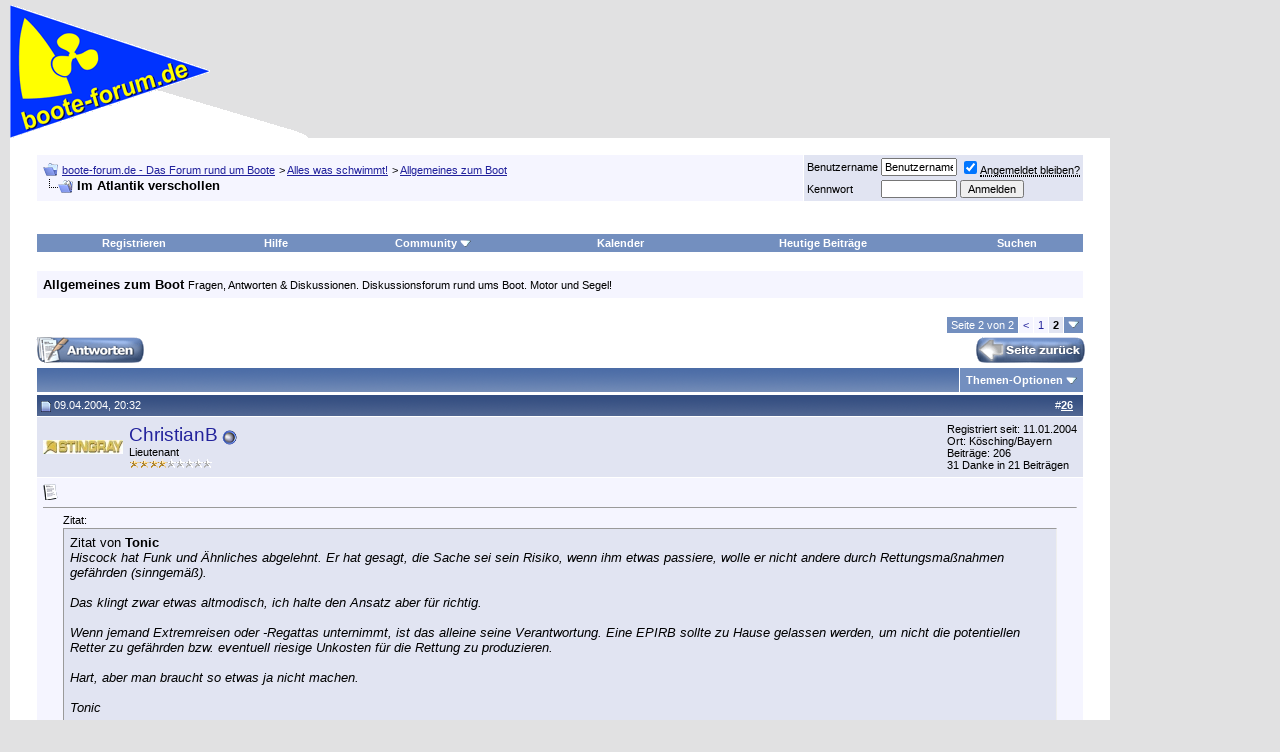

--- FILE ---
content_type: text/html; charset=ISO-8859-1
request_url: https://www.boote-forum.de/showthread.php?t=8085&page=2
body_size: 13375
content:
<!DOCTYPE html PUBLIC "-//W3C//DTD XHTML 1.0 Transitional//EN" "http://www.w3.org/TR/xhtml1/DTD/xhtml1-transitional.dtd"><html xmlns="http://www.w3.org/1999/xhtml" dir="ltr" lang="de"><head><meta http-equiv="Content-Type" content="text/html; charset=ISO-8859-1"/>
<script>var __ezHttpConsent={setByCat:function(src,tagType,attributes,category,force,customSetScriptFn=null){var setScript=function(){if(force||window.ezTcfConsent[category]){if(typeof customSetScriptFn==='function'){customSetScriptFn();}else{var scriptElement=document.createElement(tagType);scriptElement.src=src;attributes.forEach(function(attr){for(var key in attr){if(attr.hasOwnProperty(key)){scriptElement.setAttribute(key,attr[key]);}}});var firstScript=document.getElementsByTagName(tagType)[0];firstScript.parentNode.insertBefore(scriptElement,firstScript);}}};if(force||(window.ezTcfConsent&&window.ezTcfConsent.loaded)){setScript();}else if(typeof getEzConsentData==="function"){getEzConsentData().then(function(ezTcfConsent){if(ezTcfConsent&&ezTcfConsent.loaded){setScript();}else{console.error("cannot get ez consent data");force=true;setScript();}});}else{force=true;setScript();console.error("getEzConsentData is not a function");}},};</script>
<script>var ezTcfConsent=window.ezTcfConsent?window.ezTcfConsent:{loaded:false,store_info:false,develop_and_improve_services:false,measure_ad_performance:false,measure_content_performance:false,select_basic_ads:false,create_ad_profile:false,select_personalized_ads:false,create_content_profile:false,select_personalized_content:false,understand_audiences:false,use_limited_data_to_select_content:false,};function getEzConsentData(){return new Promise(function(resolve){document.addEventListener("ezConsentEvent",function(event){var ezTcfConsent=event.detail.ezTcfConsent;resolve(ezTcfConsent);});});}</script>
<script>if(typeof _setEzCookies!=='function'){function _setEzCookies(ezConsentData){var cookies=window.ezCookieQueue;for(var i=0;i<cookies.length;i++){var cookie=cookies[i];if(ezConsentData&&ezConsentData.loaded&&ezConsentData[cookie.tcfCategory]){document.cookie=cookie.name+"="+cookie.value;}}}}
window.ezCookieQueue=window.ezCookieQueue||[];if(typeof addEzCookies!=='function'){function addEzCookies(arr){window.ezCookieQueue=[...window.ezCookieQueue,...arr];}}
addEzCookies([{name:"ezoab_508184",value:"mod298-c; Path=/; Domain=boote-forum.de; Max-Age=7200",tcfCategory:"store_info",isEzoic:"true",},{name:"ezosuibasgeneris-1",value:"c4fd5da5-7cdb-40d6-6eea-d9046f9e3588; Path=/; Domain=boote-forum.de; Expires=Wed, 20 Jan 2027 14:10:01 UTC; Secure; SameSite=None",tcfCategory:"understand_audiences",isEzoic:"true",}]);if(window.ezTcfConsent&&window.ezTcfConsent.loaded){_setEzCookies(window.ezTcfConsent);}else if(typeof getEzConsentData==="function"){getEzConsentData().then(function(ezTcfConsent){if(ezTcfConsent&&ezTcfConsent.loaded){_setEzCookies(window.ezTcfConsent);}else{console.error("cannot get ez consent data");_setEzCookies(window.ezTcfConsent);}});}else{console.error("getEzConsentData is not a function");_setEzCookies(window.ezTcfConsent);}</script><script type="text/javascript" data-ezscrex='false' data-cfasync='false'>window._ezaq = Object.assign({"edge_cache_status":11,"edge_response_time":499,"url":"https://www.boote-forum.de/showthread.php?t=8085\u0026page=2"}, typeof window._ezaq !== "undefined" ? window._ezaq : {});</script><script type="text/javascript" data-ezscrex='false' data-cfasync='false'>window._ezaq = Object.assign({"ab_test_id":"mod298-c"}, typeof window._ezaq !== "undefined" ? window._ezaq : {});window.__ez=window.__ez||{};window.__ez.tf={};</script><script type="text/javascript" data-ezscrex='false' data-cfasync='false'>window.ezDisableAds = true;</script>
<script data-ezscrex='false' data-cfasync='false' data-pagespeed-no-defer>var __ez=__ez||{};__ez.stms=Date.now();__ez.evt={};__ez.script={};__ez.ck=__ez.ck||{};__ez.template={};__ez.template.isOrig=true;window.__ezScriptHost="//www.ezojs.com";__ez.queue=__ez.queue||function(){var e=0,i=0,t=[],n=!1,o=[],r=[],s=!0,a=function(e,i,n,o,r,s,a){var l=arguments.length>7&&void 0!==arguments[7]?arguments[7]:window,d=this;this.name=e,this.funcName=i,this.parameters=null===n?null:w(n)?n:[n],this.isBlock=o,this.blockedBy=r,this.deleteWhenComplete=s,this.isError=!1,this.isComplete=!1,this.isInitialized=!1,this.proceedIfError=a,this.fWindow=l,this.isTimeDelay=!1,this.process=function(){f("... func = "+e),d.isInitialized=!0,d.isComplete=!0,f("... func.apply: "+e);var i=d.funcName.split("."),n=null,o=this.fWindow||window;i.length>3||(n=3===i.length?o[i[0]][i[1]][i[2]]:2===i.length?o[i[0]][i[1]]:o[d.funcName]),null!=n&&n.apply(null,this.parameters),!0===d.deleteWhenComplete&&delete t[e],!0===d.isBlock&&(f("----- F'D: "+d.name),m())}},l=function(e,i,t,n,o,r,s){var a=arguments.length>7&&void 0!==arguments[7]?arguments[7]:window,l=this;this.name=e,this.path=i,this.async=o,this.defer=r,this.isBlock=t,this.blockedBy=n,this.isInitialized=!1,this.isError=!1,this.isComplete=!1,this.proceedIfError=s,this.fWindow=a,this.isTimeDelay=!1,this.isPath=function(e){return"/"===e[0]&&"/"!==e[1]},this.getSrc=function(e){return void 0!==window.__ezScriptHost&&this.isPath(e)&&"banger.js"!==this.name?window.__ezScriptHost+e:e},this.process=function(){l.isInitialized=!0,f("... file = "+e);var i=this.fWindow?this.fWindow.document:document,t=i.createElement("script");t.src=this.getSrc(this.path),!0===o?t.async=!0:!0===r&&(t.defer=!0),t.onerror=function(){var e={url:window.location.href,name:l.name,path:l.path,user_agent:window.navigator.userAgent};"undefined"!=typeof _ezaq&&(e.pageview_id=_ezaq.page_view_id);var i=encodeURIComponent(JSON.stringify(e)),t=new XMLHttpRequest;t.open("GET","//g.ezoic.net/ezqlog?d="+i,!0),t.send(),f("----- ERR'D: "+l.name),l.isError=!0,!0===l.isBlock&&m()},t.onreadystatechange=t.onload=function(){var e=t.readyState;f("----- F'D: "+l.name),e&&!/loaded|complete/.test(e)||(l.isComplete=!0,!0===l.isBlock&&m())},i.getElementsByTagName("head")[0].appendChild(t)}},d=function(e,i){this.name=e,this.path="",this.async=!1,this.defer=!1,this.isBlock=!1,this.blockedBy=[],this.isInitialized=!0,this.isError=!1,this.isComplete=i,this.proceedIfError=!1,this.isTimeDelay=!1,this.process=function(){}};function c(e,i,n,s,a,d,c,u,f){var m=new l(e,i,n,s,a,d,c,f);!0===u?o[e]=m:r[e]=m,t[e]=m,h(m)}function h(e){!0!==u(e)&&0!=s&&e.process()}function u(e){if(!0===e.isTimeDelay&&!1===n)return f(e.name+" blocked = TIME DELAY!"),!0;if(w(e.blockedBy))for(var i=0;i<e.blockedBy.length;i++){var o=e.blockedBy[i];if(!1===t.hasOwnProperty(o))return f(e.name+" blocked = "+o),!0;if(!0===e.proceedIfError&&!0===t[o].isError)return!1;if(!1===t[o].isComplete)return f(e.name+" blocked = "+o),!0}return!1}function f(e){var i=window.location.href,t=new RegExp("[?&]ezq=([^&#]*)","i").exec(i);"1"===(t?t[1]:null)&&console.debug(e)}function m(){++e>200||(f("let's go"),p(o),p(r))}function p(e){for(var i in e)if(!1!==e.hasOwnProperty(i)){var t=e[i];!0===t.isComplete||u(t)||!0===t.isInitialized||!0===t.isError?!0===t.isError?f(t.name+": error"):!0===t.isComplete?f(t.name+": complete already"):!0===t.isInitialized&&f(t.name+": initialized already"):t.process()}}function w(e){return"[object Array]"==Object.prototype.toString.call(e)}return window.addEventListener("load",(function(){setTimeout((function(){n=!0,f("TDELAY -----"),m()}),5e3)}),!1),{addFile:c,addFileOnce:function(e,i,n,o,r,s,a,l,d){t[e]||c(e,i,n,o,r,s,a,l,d)},addDelayFile:function(e,i){var n=new l(e,i,!1,[],!1,!1,!0);n.isTimeDelay=!0,f(e+" ...  FILE! TDELAY"),r[e]=n,t[e]=n,h(n)},addFunc:function(e,n,s,l,d,c,u,f,m,p){!0===c&&(e=e+"_"+i++);var w=new a(e,n,s,l,d,u,f,p);!0===m?o[e]=w:r[e]=w,t[e]=w,h(w)},addDelayFunc:function(e,i,n){var o=new a(e,i,n,!1,[],!0,!0);o.isTimeDelay=!0,f(e+" ...  FUNCTION! TDELAY"),r[e]=o,t[e]=o,h(o)},items:t,processAll:m,setallowLoad:function(e){s=e},markLoaded:function(e){if(e&&0!==e.length){if(e in t){var i=t[e];!0===i.isComplete?f(i.name+" "+e+": error loaded duplicate"):(i.isComplete=!0,i.isInitialized=!0)}else t[e]=new d(e,!0);f("markLoaded dummyfile: "+t[e].name)}},logWhatsBlocked:function(){for(var e in t)!1!==t.hasOwnProperty(e)&&u(t[e])}}}();__ez.evt.add=function(e,t,n){e.addEventListener?e.addEventListener(t,n,!1):e.attachEvent?e.attachEvent("on"+t,n):e["on"+t]=n()},__ez.evt.remove=function(e,t,n){e.removeEventListener?e.removeEventListener(t,n,!1):e.detachEvent?e.detachEvent("on"+t,n):delete e["on"+t]};__ez.script.add=function(e){var t=document.createElement("script");t.src=e,t.async=!0,t.type="text/javascript",document.getElementsByTagName("head")[0].appendChild(t)};__ez.dot=__ez.dot||{};__ez.queue.addFileOnce('/detroitchicago/boise.js', '/detroitchicago/boise.js?gcb=195-4&cb=5', true, [], true, false, true, false);__ez.queue.addFileOnce('/parsonsmaize/abilene.js', '/parsonsmaize/abilene.js?gcb=195-4&cb=e80eca0cdb', true, [], true, false, true, false);__ez.queue.addFileOnce('/parsonsmaize/mulvane.js', '/parsonsmaize/mulvane.js?gcb=195-4&cb=e75e48eec0', true, ['/parsonsmaize/abilene.js'], true, false, true, false);__ez.queue.addFileOnce('/detroitchicago/birmingham.js', '/detroitchicago/birmingham.js?gcb=195-4&cb=539c47377c', true, ['/parsonsmaize/abilene.js'], true, false, true, false);</script>
<script data-ezscrex="false" type="text/javascript" data-cfasync="false">window._ezaq = Object.assign({"ad_cache_level":0,"adpicker_placement_cnt":0,"ai_placeholder_cache_level":0,"ai_placeholder_placement_cnt":-1,"domain":"boote-forum.de","domain_id":508184,"ezcache_level":0,"ezcache_skip_code":14,"has_bad_image":0,"has_bad_words":0,"is_sitespeed":0,"lt_cache_level":0,"response_size":41735,"response_size_orig":35845,"response_time_orig":483,"template_id":5,"url":"https://www.boote-forum.de/showthread.php?t=8085\u0026page=2","word_count":0,"worst_bad_word_level":0}, typeof window._ezaq !== "undefined" ? window._ezaq : {});__ez.queue.markLoaded('ezaqBaseReady');</script>
<script type='text/javascript' data-ezscrex='false' data-cfasync='false'>
window.ezAnalyticsStatic = true;

function analyticsAddScript(script) {
	var ezDynamic = document.createElement('script');
	ezDynamic.type = 'text/javascript';
	ezDynamic.innerHTML = script;
	document.head.appendChild(ezDynamic);
}
function getCookiesWithPrefix() {
    var allCookies = document.cookie.split(';');
    var cookiesWithPrefix = {};

    for (var i = 0; i < allCookies.length; i++) {
        var cookie = allCookies[i].trim();

        for (var j = 0; j < arguments.length; j++) {
            var prefix = arguments[j];
            if (cookie.indexOf(prefix) === 0) {
                var cookieParts = cookie.split('=');
                var cookieName = cookieParts[0];
                var cookieValue = cookieParts.slice(1).join('=');
                cookiesWithPrefix[cookieName] = decodeURIComponent(cookieValue);
                break; // Once matched, no need to check other prefixes
            }
        }
    }

    return cookiesWithPrefix;
}
function productAnalytics() {
	var d = {"pr":[3,6],"omd5":"1888d42e44b489179a50946305f3f5ad","nar":"risk score"};
	d.u = _ezaq.url;
	d.p = _ezaq.page_view_id;
	d.v = _ezaq.visit_uuid;
	d.ab = _ezaq.ab_test_id;
	d.e = JSON.stringify(_ezaq);
	d.ref = document.referrer;
	d.c = getCookiesWithPrefix('active_template', 'ez', 'lp_');
	if(typeof ez_utmParams !== 'undefined') {
		d.utm = ez_utmParams;
	}

	var dataText = JSON.stringify(d);
	var xhr = new XMLHttpRequest();
	xhr.open('POST','/ezais/analytics?cb=1', true);
	xhr.onload = function () {
		if (xhr.status!=200) {
            return;
		}

        if(document.readyState !== 'loading') {
            analyticsAddScript(xhr.response);
            return;
        }

        var eventFunc = function() {
            if(document.readyState === 'loading') {
                return;
            }
            document.removeEventListener('readystatechange', eventFunc, false);
            analyticsAddScript(xhr.response);
        };

        document.addEventListener('readystatechange', eventFunc, false);
	};
	xhr.setRequestHeader('Content-Type','text/plain');
	xhr.send(dataText);
}
__ez.queue.addFunc("productAnalytics", "productAnalytics", null, true, ['ezaqBaseReady'], false, false, false, true);
</script><base href="https://www.boote-forum.de/showthread.php?t=8085&amp;page=2"/>
	
<meta name="generator" content="vBulletin 3.8.11"/>

<meta name="keywords" content=" Im Atlantik verschollen, Boot, Boote, BB, Segel, Motor, Hobby, Wakeboard, Wasserski, Segeln, community, technik, talk, yacht, schiff, Wassersport, Sportboote, Motorboote, Motoryachten, Bootsmotoren, Aussenborder, Charter, Propeller, Antriebe, Reisen, toerns, Mercruiser, Mercury, Johnson, Evinrude, Volvo, Penta, Volvo Penta, Yamaha, Suzuki, Force, Chrysler, bmw, Propeller, chat, mercruiser,reise, motorboot, motoryacht, sportboot, forum, Foren, boote, booteforum, bootforum, bootsforum, Schlauchboot, schlauchboote, motor, Bootsmotor, bootsmotoren, segel, segeln, fragen, antworten, technik, elektrik, elektronik, navigation, offshore, Forum, foren, crew, zubehoer, boot, koje, Schiff, schiffe, adria, kroatien, deutschland, ab, ib, kegel bootsimport, cyrus, kegel"/>
<meta name="description" content="Seite 2- Im Atlantik verschollen Allgemeines zum Boot"/>


<link rel="apple-touch-icon" sizes="180x180" href="https://cdn.boote-forum.de/apple-touch-icon.png"/>
<link rel="icon" type="image/png" href="https://cdn.boote-forum.de/favicon-32x32.png" sizes="32x32"/>
<link rel="icon" type="image/png" href="https://cdn.boote-forum.de/favicon-16x16.png" sizes="16x16"/>
<link rel="manifest" href="/manifest.json"/>
<link rel="mask-icon" href="/safari-pinned-tab.svg" color="#22229c"/>
<link rel="shortcut icon" href="https://cdn.boote-forum.de/favicon.ico"/>
<meta name="apple-mobile-web-app-title" content="boote-forum.de"/>
<meta name="application-name" content="boote-forum.de"/>
<meta name="theme-color" content="#ffffff"/>

<meta name="viewport" content="width=1068"/>

<meta property="og:title" content="boote-forum.de - Das Forum rund um Boote"/>
<meta property="og:description" content="boote-forum.de - Das Forum rund um Boote https://www.boote-forum.de"/>
<meta property="og:url" content="https://www.boote-forum.de"/>
<meta property="og:type" content="article"/>
<meta property="og:image" content="https://cdn.boote-forum.de/images/misc/wimpel_fb.gif"/>
<meta property="article:publisher" content="https://www.facebook.com/booteforumde"/>
<meta property="fb:app_id" content="263660400348921"/>

<!-- CSS Stylesheet -->
<link rel="stylesheet" type="text/css" href="https://cdn.boote-forum.de/clientscript/vbulletin_css/vbulletin_standard_style_1-min.css"/>
<style type="text/css" id="vbulletin_css">
.wysiwyg
{
	background: #F5F5FF;
	color: #000000;
	font: 10pt verdana, geneva, lucida, 'lucida grande', arial, helvetica, sans-serif;
	margin: 5px 10px 10px 10px;
	padding: 0px;
}
.wysiwyg a:link, .wysiwyg_alink
{
	color: #22229C;
}
.wysiwyg a:visited, .wysiwyg_avisited
{
	color: #22229C;
}
.wysiwyg a:hover, .wysiwyg a:active, .wysiwyg_ahover
{
	color: #FF4400;
}
.tcat
{
	background: #869BBF url(https://cdn.boote-forum.de/images/gradients/gradient_tcat.gif) repeat-x top left;
}
.thead
{
	background: #5C7099 url(https://cdn.boote-forum.de/images/gradients/gradient_thead.gif) repeat-x top left;
}
.panel
{
	background: #E4E7F5 url(https://cdn.boote-forum.de/images/gradients/gradient_panel.gif) repeat-x top left;
}
.panelsurround
{
	background: #D1D4E0 url(https://cdn.boote-forum.de/images/gradients/gradient_panelsurround.gif) repeat-x top left;
}
</style>



<style type="text/css" id="ads_css">
#ad-rigth-skyscraper{
	display: block;
	position: fixed;
	width: 160px;
	right: 10px;
}
body{
	margin:5px 170px 10px 10px
}
ins[data-ad-status=unfilled] {
	display: none !important
}
</style>

<style type="text/css" id="mobile_css">
#mobile-indicator {
    display: none;
}
@media screen and (orientation: portrait) {
    #ad-rigth-skyscraper{
        display: none;
    }
    body{
        margin:5px 10px 10px 10px
    }
}
@media screen and (max-width: 1000px) {
    #ad-rigth-skyscraper{
        display: none;
    }
    body{
        margin:5px 10px 10px 10px
    }
}
@media screen and (max-device-width: 420px) {
    #mobile-indicator {
        display: block;
    }
   .max300 {
      max-width: 300px;
      overflow: hidden;
   }
}
</style>
<!-- / CSS Stylesheet -->

<script type="text/javascript" src="https://cdn.boote-forum.de/clientscript/yui/yahoo-dom-event/yahoo-dom-event.js?v=3811"></script>
<script type="text/javascript" src="https://cdn.boote-forum.de/clientscript/yui/connection/connection-min.js?v=3811"></script>
<script type="text/javascript">
<!--
var SESSIONURL = "";
var SECURITYTOKEN = "guest";
var IMGDIR_MISC = "https://cdn.boote-forum.de/images/misc";
var vb_disable_ajax = parseInt("0", 10);
// -->
</script>
<script type="text/javascript" src="https://cdn.boote-forum.de/clientscript/vbulletin_global.js?v=3811"></script>
<script type="text/javascript" src="https://cdn.boote-forum.de/clientscript/vbulletin_menu.js?v=3811"></script>


	<link rel="alternate" type="application/rss+xml" title="boote-forum.de - Das Forum rund um Boote RSS Feed" href="external.php?type=RSS2"/>
	
		<link rel="alternate" type="application/rss+xml" title="boote-forum.de - Das Forum rund um Boote - Allgemeines zum Boot - RSS Feed" href="external.php?type=RSS2&amp;forumids=21"/>
	


<script src="https://cdn.boote-forum.de/clientscript/jquery.min.js?v=1102" type="text/javascript"></script>


<script async="" src="https://www.googletagmanager.com/gtag/js?id=G-LKBHF2KF4V"></script>
<script>
  var disableStr = 'ga-disable-G-LKBHF2KF4V'; 
  if (document.cookie.indexOf(disableStr + '=true') > -1) { 
      window[disableStr] = true;
  }

  function gaOptout() { 
    document.cookie = disableStr + '=true; expires=Thu, 31 Dec 2099 23:59:59 UTC; path=/'; 
    window[disableStr] = true; 
    alert('Das Tracking ist jetzt deaktiviert'); 
  }
  
  window.dataLayer = window.dataLayer || [];
  function gtag(){dataLayer.push(arguments);}
  gtag('js', new Date());

  gtag('config', 'G-LKBHF2KF4V');
</script>


<meta name="bfstatus" content="guest"/>
<!-- EZOIC_REMOVE_BEGIN -->
<script async="" src="https://pagead2.googlesyndication.com/pagead/js/adsbygoogle.js?client=ca-pub-4408055515575301" crossorigin="anonymous"></script>
<!-- EZOIC_REMOVE_END -->


<script type="text/javascript" async="" src="https://cdn.boote-forum.de/clientscript/post_thanks.js"></script>
	<title> Im Atlantik verschollen - Seite 2 - boote-forum.de - Das Forum rund um Boote</title>
	<script type="text/javascript" async="" src="https://cdn.boote-forum.de/clientscript/vbulletin_post_loader.js?v=3811"></script>
	<style type="text/css" id="vbulletin_showthread_css">
	<!--
	
	#links div { white-space: nowrap; }
	#links img { vertical-align: middle; }
	-->
	</style>
<link rel='canonical' href='https://www.boote-forum.de/showthread.php?t=8085&amp;page=2' />
<script type='text/javascript'>
var ezoTemplate = 'orig_site';
var ezouid = '1';
var ezoFormfactor = '1';
</script><script data-ezscrex="false" type='text/javascript'>
var soc_app_id = '0';
var did = 508184;
var ezdomain = 'boote-forum.de';
var ezoicSearchable = 1;
</script>
<script async data-ezscrex="false" data-cfasync="false" src="//www.humix.com/video.js"></script></head>
<body onload="">
<div id="cookie-statement"></div>
<!-- logo -->
<a name="top"></a>
<table border="0" width="100%" cellpadding="0" cellspacing="0" align="center">
<tbody><tr>
	<td align="left"><a href="index.php"><img src="https://cdn.boote-forum.de/images/misc/wimpel.gif" height="133" width="300" border="0" alt="boote-forum.de - Das Forum rund um Boote"/></a></td>
	<td align="right" id="header_right_cell">
		&nbsp;
	</td>
</tr>
</tbody></table>
<!-- /logo -->

<!-- content table -->
<div id="ad-rigth-skyscraper"><div id="ezoic-pub-ad-placeholder-102">
<!-- ad-rigth-skyscraper -->
<ins class="adsbygoogle" style="display:block" data-ad-client="ca-pub-4408055515575301" data-ad-slot="8990731526" data-ad-format="auto" data-full-width-responsive="true"></ins>
<script>
     (adsbygoogle = window.adsbygoogle || []).push({});
</script></div></div>
<!-- open content container -->

<div align="center">
	<div class="page" style="width:100%; text-align:left">
		<div style="padding:0px 25px 0px 25px" align="left">





<br/>

<!-- breadcrumb, login, pm info -->
<table class="tborder" cellpadding="6" cellspacing="1" border="0" width="100%" align="center">
<tbody><tr>
	<td class="alt1" width="100%">
		
			<table cellpadding="0" cellspacing="0" border="0">
			<tbody><tr valign="bottom">
				<td><a href="#" onclick="history.back(1); return false;"><img src="https://cdn.boote-forum.de/images/misc/navbits_start.gif" alt="Zurück" border="0"/></a></td>
				<td>&nbsp;</td>
				<td width="100%" itemscope="" itemtype="https://schema.org/BreadcrumbList"><span class="navbar" itemprop="itemListElement" itemscope="" itemtype="https://schema.org/ListItem"><a href="index.php" accesskey="1" itemprop="item"><span itemprop="name">boote-forum.de - Das Forum rund um Boote</span></a><meta itemprop="position" content="1"/></span> 
	<span class="navbar" itemprop="itemListElement" itemscope="" itemtype="https://schema.org/ListItem">&gt; <a href="forumdisplay.php?f=8" itemprop="item"><span itemprop="name">Alles was schwimmt!</span></a><meta itemprop="position" content="2"/></span>

	<span class="navbar" itemprop="itemListElement" itemscope="" itemtype="https://schema.org/ListItem">&gt; <a href="forumdisplay.php?f=21" itemprop="item"><span itemprop="name">Allgemeines zum Boot</span></a><meta itemprop="position" content="3"/></span>
</td>
			</tr>
			<tr>
				<td class="navbar" style="font-size:10pt; padding-top:1px" colspan="3"><a href="/showthread.php?t=8085&amp;page=2"><img class="inlineimg" src="https://cdn.boote-forum.de/images/misc/navbits_finallink_ltr.gif" alt="Seite neu laden" border="0"/></a> <strong>
	 Im Atlantik verschollen
</strong></td>
			</tr>
			</tbody></table>
		
	</td>

	<td class="alt2" nowrap="nowrap" style="padding:0px">
		<!-- login form -->
		<form action="login.php?do=login" method="post" onsubmit="md5hash(vb_login_password, vb_login_md5password, vb_login_md5password_utf, 0)">
		<script type="text/javascript" async="" src="https://cdn.boote-forum.de/clientscript/vbulletin_md5.js?v=3811"></script>
		<table cellpadding="0" cellspacing="3" border="0">
		<tbody><tr>
			<td class="smallfont" style="white-space: nowrap;"><label for="navbar_username">Benutzername</label></td>
			<td><input type="text" class="bginput" style="font-size: 11px" name="vb_login_username" id="navbar_username" size="10" accesskey="u" tabindex="101" value="Benutzername" onfocus="if (this.value == &#39;Benutzername&#39;) this.value = &#39;&#39;;"/></td>
			<td class="smallfont" nowrap="nowrap"><label for="cb_cookieuser_navbar"><input type="checkbox" name="cookieuser" value="1" tabindex="103" id="cb_cookieuser_navbar" accesskey="c" checked=""/><acronym style="border-bottom: 1px dotted #000000; cursor: help;" title="Sie bleiben angemeldet, bis Sie sich selbst abmelden.">Angemeldet bleiben?</acronym></label></td>
		</tr>
		<tr>
			<td class="smallfont"><label for="navbar_password">Kennwort</label></td>
			<td><input type="password" class="bginput" style="font-size: 11px" name="vb_login_password" id="navbar_password" size="10" tabindex="102"/></td>
			<td><input type="submit" class="button" value="Anmelden" tabindex="104" title="Geben Sie zur Anmeldung Ihren Benutzernamen und Ihr Kennwort in die dafür vorgesehenen Textfelder ein oder klicken Sie auf die &#39;Registrieren&#39;-Schaltfläche, um ein neues Benutzerkonto anzulegen." accesskey="s"/></td>
		</tr>
		</tbody></table>
		<input type="hidden" name="s" value=""/>
		<input type="hidden" name="securitytoken" value="guest"/>
		<input type="hidden" name="do" value="login"/>
		<input type="hidden" name="vb_login_md5password"/>
		<input type="hidden" name="vb_login_md5password_utf"/>
		</form>
		<!-- / login form -->
	</td>

</tr>
</tbody></table>
<!-- / breadcrumb, login, pm info -->
<br/>
<div id="ezoic-pub-ad-placeholder-101">
<!-- ad-top-leaderboard -->
<ins class="adsbygoogle" style="display:block;margin-left:auto;margin-right:auto;" data-ad-client="ca-pub-4408055515575301" data-ad-slot="4656734842" data-ad-format="auto" data-full-width-responsive="true"></ins>
<script>
     (adsbygoogle = window.adsbygoogle || []).push({});
</script></div>
<br/>
<!-- nav buttons bar -->
<div class="tborder" style="padding:1px; border-top-width:0px">
	<table cellpadding="0" cellspacing="0" border="0" width="100%" align="center">
	<tbody><tr align="center">
		
		
			<td class="vbmenu_control"><a href="register.php" rel="nofollow">Registrieren</a></td>
		
		
		<td class="vbmenu_control"><a rel="help" href="faq.php" accesskey="5">Hilfe</a></td>
		
			<td class="vbmenu_control"><a id="community" href="/showthread.php?t=8085&amp;page=2&amp;nojs=1#community" rel="nofollow" accesskey="6">Community</a> <script type="text/javascript"> vbmenu_register("community"); </script></td>
		
		<td class="vbmenu_control"><a href="calendar.php">Kalender</a></td>
		
			
				
				<td class="vbmenu_control"><a href="search.php?do=getdaily&amp;days=7" accesskey="2">Heutige Beiträge</a></td>
				
				<td class="vbmenu_control"><a id="navbar_search" href="search.php" accesskey="4" rel="nofollow">Suchen</a> </td>
			
			
		
		
		
		</tr>
	</tbody></table>
</div>
<!-- / nav buttons bar -->

<br/>




	<table class="tborder" cellpadding="6" cellspacing="1" border="0" width="100%" align="center">
	<tbody><tr>
		<td class="alt1" width="100%"><strong>Allgemeines zum Boot</strong> <span class="smallfont">Fragen, Antworten &amp; Diskussionen. Diskussionsforum rund ums Boot. Motor und Segel!</span></td>
	</tr>
	</tbody></table>
	<br/>



<!-- NAVBAR POPUP MENUS -->

	
	<!-- community link menu -->
	<div class="vbmenu_popup" id="community_menu" style="display:none;margin-top:3px" align="left">
		<table cellpadding="4" cellspacing="1" border="0">
		<tbody><tr><td class="thead">Community Links</td></tr>
		
		
		
		
		
			<tr><td class="vbmenu_option"><a href="memberlist.php">Benutzerliste</a></td></tr>
		
		
		</tbody></table>
	</div>
	<!-- / community link menu -->
	
	
	
	<!-- header quick search form -->
	<div class="vbmenu_popup" id="navbar_search_menu" style="display:none;margin-top:3px" align="left">
		<table cellpadding="4" cellspacing="1" border="0">
		<tbody><tr>
			<td class="thead">Foren durchsuchen</td>
		</tr>
		<tr>
			<td class="vbmenu_option" title="nohilite">
				<form action="search.php?do=process" method="post">

					<input type="hidden" name="do" value="process"/>
					<input type="hidden" name="quicksearch" value="1"/>
					<input type="hidden" name="childforums" value="1"/>
					<input type="hidden" name="exactname" value="1"/>
					<input type="hidden" name="s" value=""/>
					<input type="hidden" name="securitytoken" value="guest"/>
					<div><input type="text" class="bginput" name="query" size="25" tabindex="1001"/><input type="submit" class="button" value="Los" tabindex="1004"/></div>
					<div style="margin-top:6px">
						<label for="rb_nb_sp0"><input type="radio" name="showposts" value="0" id="rb_nb_sp0" tabindex="1002" checked="checked"/>Zeige Themen</label>
						&nbsp;
						<label for="rb_nb_sp1"><input type="radio" name="showposts" value="1" id="rb_nb_sp1" tabindex="1003"/>Zeige Beiträge</label>
					</div>
				</form>
			</td>
		</tr>
		
		<tr>
			<td class="vbmenu_option"><a href="search.php" accesskey="4" rel="nofollow">Erweiterte Suche</a></td>
		</tr>
		
		</tbody></table>
	</div>
	<!-- / header quick search form -->
	
	
	
<!-- / NAVBAR POPUP MENUS -->

<!-- PAGENAV POPUP -->
	<div class="vbmenu_popup" id="pagenav_menu" style="display:none">
		<table cellpadding="4" cellspacing="1" border="0">
		<tbody><tr>
			<td class="thead" nowrap="nowrap">Gehe zu...</td>
		</tr>
		<tr>
			<td class="vbmenu_option" title="nohilite">
			<form action="index.php" method="get" onsubmit="return this.gotopage()" id="pagenav_form">
				<input type="text" class="bginput" id="pagenav_itxt" style="font-size:11px" size="4"/>
				<input type="button" class="button" id="pagenav_ibtn" value="Los"/>
			</form>
			</td>
		</tr>
		</tbody></table>
	</div>
<!-- / PAGENAV POPUP -->










<a name="poststop" id="poststop"></a>

<!-- controls above postbits -->
<table cellpadding="0" cellspacing="0" border="0" width="100%" style="margin-bottom:3px">
<tbody><tr valign="bottom">
	
		<td class="smallfont"><a href="newreply.php?do=newreply&amp;noquote=1&amp;p=99901" rel="nofollow"><img src="https://cdn.boote-forum.de/images/buttons/reply.gif" alt="Antwort" border="0"/></a></td>
	
	<td align="right"><div class="pagenav" align="right">
<table class="tborder" cellpadding="3" cellspacing="1" border="0">
<tbody><tr>
        <td class="vbmenu_control" style="font-weight:normal">Seite 2 von 2</td>
	
	<td class="alt1"><a rel="prev" class="smallfont" href="showthread.php?t=8085" title="Vorherige Seite - Ergebnis 1 bis 25 von 26">&lt;</a></td>
	<td class="alt1"><a class="smallfont" href="showthread.php?t=8085" title="Zeige Ergebnis 1 bis 25 von 26">1</a></td>	<td class="alt2"><span class="smallfont" title="Zeige Ergebnis 26 bis 26 von 26"><strong>2</strong></span></td>
 
	
	
	<td class="vbmenu_control" title="showthread.php?t=8085"><a name="PageNav"></a></td>
</tr>
</tbody></table>
</div>
<div class="tabletonly" align="right" style="margin-top:2px;"><a href="showthread.php?t=8085"><img src="https://cdn.boote-forum.de/images/buttons/page_back.gif" alt="Vorherige Seite - Ergebnis 1 bis 25 von 26" border="0"/></a></div></td>
</tr>
</tbody></table>
<!-- / controls above postbits -->

<!-- toolbar -->
<table class="tborder" cellpadding="6" cellspacing="1" border="0" width="100%" align="center" style="border-bottom-width:0px">
<tbody><tr>
	<td class="tcat" width="100%">
		<div class="smallfont">
		
		&nbsp;
		</div>
	</td>
	<td class="vbmenu_control" id="threadtools" nowrap="nowrap">
		<a href="/showthread.php?t=8085&amp;page=2&amp;nojs=1#goto_threadtools">Themen-Optionen</a>
		<script type="text/javascript"> vbmenu_register("threadtools"); </script>
	</td>
	
	
	

	

</tr>
</tbody></table>
<!-- / toolbar -->



<!-- end content table -->

		</div>
	</div>
</div>

<!-- / close content container -->
<!-- / end content table -->






<div id="posts"><!-- post #99901 -->

	<!-- open content container -->

<div align="center">
	<div class="page" style="width:100%; text-align:left">
		<div style="padding:0px 25px 0px 25px" align="left">

	<div id="edit99901" style="padding:0px 0px 6px 0px">
	



<table class="tborder" id="post99901" cellpadding="6" cellspacing="1" border="0" width="100%" align="center">
<tbody><tr>
	<td class="thead">
		<div class="normal" style="float:right">
			&nbsp;
			#<a href="showthread.php?p=99901&amp;#post99901" target="new" rel="nofollow" id="postcount99901" name="26"><strong>26</strong></a> &nbsp;
			
			
			
			
			
		</div>

		<div class="normal">
			<!-- status icon and date -->
			<a name="post99901"><img class="inlineimg" src="https://cdn.boote-forum.de/images/statusicon/post_old.gif" alt="Alt" border="0"/></a>
			
				09.04.2004, 20:32
			
			
			<!-- / status icon and date -->
		</div>
	</td>
</tr>
<tr>
	<td class="alt2" style="padding:0px">
		<!-- user info -->
		<table cellpadding="0" cellspacing="6" border="0" width="100%" class="no-ezoic-ai">
		<tbody><tr>
			<td class="alt2"><a href="member.php?u=1423"><img src="https://cdn.boote-forum.de/customavatars/avatar1423_1.gif" width="80" height="14" alt="Benutzerbild von ChristianB" border="0"/></a></td>
			<td nowrap="nowrap">

				<div id="postmenu_99901">
					
					<a class="bigusername" href="member.php?u=1423">ChristianB</a>
					<img class="inlineimg" src="https://cdn.boote-forum.de/images/statusicon/user_offline.gif" alt="ChristianB ist offline" border="0"/>


					<script type="text/javascript"> vbmenu_register("postmenu_99901", true); </script>
					
				</div>

				<div class="smallfont">Lieutenant</div>
				<div class="smallfont"><img src="https://cdn.boote-forum.de/images/ranks/g4.gif" alt="" border=""/></div>
				

			</td>
			<td width="100%">&nbsp;</td>
			<td valign="top" nowrap="nowrap">

				<div class="smallfont">
					<div>Registriert seit: 11.01.2004</div>
					<div>Ort: Kösching/Bayern</div>
					
					<div>
						Beiträge: 206
					</div>
					 
	<div>
		
			
				31 Danke in 21 Beiträgen
			
		
	</div>

					
					
					
					<div>    </div>
				</div>

			</td>
		</tr>
		</tbody></table>
		<!-- / user info -->
	</td>
</tr>
<tr>
	
	<td class="alt1" id="td_post_99901">
		
	<!-- message, attachments, sig -->

		

		
			<!-- icon and title -->
			<div class="smallfont">
				<img class="inlineimg" src="https://cdn.boote-forum.de/images/icons/icon1.gif" alt="Standard" border="0"/>
				
			</div>
			<hr size="1" style="color:#D1D1E1; background-color:#D1D1E1"/>
			<!-- / icon and title -->
		

		<!-- message -->
		<div id="post_message_99901" class="no-ezoic-ai">
			
			<div style="margin:20px; margin-top:5px; ">
	<div class="smallfont" style="margin-bottom:2px">Zitat:</div>
	<table cellpadding="6" cellspacing="0" border="0" width="100%">
	<tbody><tr>
		<td class="alt2" style="border:1px inset">
			
				<div>
					Zitat von <strong>Tonic</strong>
					
				</div>
				<div style="font-style:italic">Hiscock hat Funk und Ähnliches abgelehnt. Er hat gesagt, die Sache sei sein Risiko, wenn ihm etwas passiere, wolle er nicht andere durch Rettungsmaßnahmen gefährden (sinngemäß).<br/>
<br/>
Das klingt zwar etwas altmodisch, ich halte den Ansatz aber für richtig. <br/>
<br/>
Wenn jemand Extremreisen oder -Regattas unternimmt, ist das alleine seine Verantwortung. Eine EPIRB sollte zu Hause gelassen werden, um nicht die potentiellen Retter zu gefährden bzw. eventuell riesige Unkosten für die Rettung zu produzieren.<br/>
<br/>
Hart, aber man braucht so etwas ja nicht machen.<br/>
<br/>
Tonic</div>
			
		</td>
	</tr>
	</tbody></table>
</div>Ich denke die Sichtweise von Tonic ist in Ordnung und mit diesen Voraussetzungen könnte jeder machen was er will.<br/>
Aber leider wird dann, wenn das ganze schiefgeht, von den Angehörigen erwartet das alles, was irgendwie machbar ist zur Rettung unternommen wird (siehe auch Urlauber die in Krisengebieten gekidnapt werden und dann mit Steuergeldern freigekauft werden müssen).<br/>
<br/>
MfG<br/>
Christian
		</div>
		<!-- / message -->

		

		
		

		

		

		

		<div style="margin-top: 10px" align="right">
			<!-- controls -->
			
			
			
				<a href="newreply.php?do=newreply&amp;p=99901" rel="nofollow"><img src="https://cdn.boote-forum.de/images/buttons/quote.gif" alt="Mit Zitat antworten" border="0"/></a>
			
			
			
			
			
			
			
				
			
			
<a href="#top" onclick="self.scrollTo(0, 0); return false;"><img src="https://cdn.boote-forum.de/images/buttons/top.gif" alt="top" border="0"/></a>
			<!-- / controls -->
		</div>

	<!-- message, attachments, sig -->
 <div id="post_thanks_box_99901"></div>
	</td>
</tr>
</tbody></table>


 
<!-- post 99901 popup menu -->
<div class="vbmenu_popup" id="postmenu_99901_menu" style="display:none;">
	<table cellpadding="4" cellspacing="1" border="0">
	<tbody><tr>
		<td class="thead">ChristianB</td>
	</tr>
	
		<tr><td class="vbmenu_option"><a href="member.php?u=1423">Öffentliches Profil ansehen</a></td></tr>
	
	
	
	
	
		<tr><td class="vbmenu_option"><a href="search.php?do=finduser&amp;u=1423" rel="nofollow">Suche alle Beiträge von ChristianB</a></td></tr>
	
	
	
	</tbody></table>
</div>
<!-- / post 99901 popup menu -->



	</div>
	
		</div>
	</div>
</div>

<!-- / close content container -->

<!-- / post #99901 -->
<div id="ezoic-pub-ad-placeholder-130"></div>
<div id="lastpost"></div></div>


<!-- start content table -->
<!-- open content container -->

<div align="center">
	<div class="page" style="width:100%; text-align:left">
		<div style="padding:0px 25px 0px 25px" align="left">

<!-- / start content table -->

<!-- controls below postbits -->
<table cellpadding="0" cellspacing="0" border="0" width="100%" style="margin-top:-3px">
<tbody><tr valign="top">
	
		<td class="smallfont"><a href="newreply.php?do=newreply&amp;noquote=1&amp;p=99901" rel="nofollow"><img src="https://cdn.boote-forum.de/images/buttons/reply.gif" alt="Antwort" border="0"/></a></td>
	
	
		<td align="right"><div class="pagenav" align="right">
<table class="tborder" cellpadding="3" cellspacing="1" border="0">
<tbody><tr>
        <td class="vbmenu_control" style="font-weight:normal">Seite 2 von 2</td>
	
	<td class="alt1"><a rel="prev" class="smallfont" href="showthread.php?t=8085" title="Vorherige Seite - Ergebnis 1 bis 25 von 26">&lt;</a></td>
	<td class="alt1"><a class="smallfont" href="showthread.php?t=8085" title="Zeige Ergebnis 1 bis 25 von 26">1</a></td>	<td class="alt2"><span class="smallfont" title="Zeige Ergebnis 26 bis 26 von 26"><strong>2</strong></span></td>
 
	
	
	<td class="vbmenu_control" title="showthread.php?t=8085"><a name="PageNav"></a></td>
</tr>
</tbody></table>
</div>
<div class="tabletonly" align="right" style="margin-top:2px;"><a href="showthread.php?t=8085"><img src="https://cdn.boote-forum.de/images/buttons/page_back.gif" alt="Vorherige Seite - Ergebnis 1 bis 25 von 26" border="0"/></a></div>
		
		</td>
	
</tr>
</tbody></table>
<!-- / controls below postbits -->










<!-- lightbox scripts -->
	<script type="text/javascript" src="https://cdn.boote-forum.de/clientscript/vbulletin_lightbox.js?v=3811"></script>
	<script type="text/javascript">
	<!--
	vBulletin.register_control("vB_Lightbox_Container", "posts", 1);
	//-->
	</script>
<!-- / lightbox scripts -->










<!-- next / previous links -->
	<br/>
	<div class="smallfont" align="center">
		<strong>&laquo;</strong>
			<a href="showthread.php?t=8085&amp;goto=nextoldest" rel="nofollow">Vorheriges Thema</a>
			|
			<a href="showthread.php?t=8085&amp;goto=nextnewest" rel="nofollow">Nächstes Thema</a>
		<strong>&raquo;</strong>
	</div>
<!-- / next / previous links -->

<br/>
<div id="ezoic-pub-ad-placeholder-104"></div>





<!-- popup menu contents -->
<br/>
<!-- thread tools menu -->
<div class="vbmenu_popup" id="threadtools_menu" style="display:none">
<form action="postings.php?t=8085&amp;pollid=" method="post" name="threadadminform">
	<table cellpadding="4" cellspacing="1" border="0">
	<tbody><tr>
		<td class="thead">Themen-Optionen<a name="goto_threadtools"></a></td>
	</tr>
	<tr>
		<td class="vbmenu_option"><img class="inlineimg" src="https://cdn.boote-forum.de/images/buttons/printer.gif" alt="Druckbare Version zeigen"/> <a href="printthread.php?t=8085" accesskey="3" rel="nofollow">Druckbare Version zeigen</a></td>
	</tr>
	
	
	
	
	</tbody></table>
</form>
</div>
<!-- / thread tools menu -->

<!-- **************************************************** -->



<!-- **************************************************** -->



<!-- / popup menu contents -->


<!-- forum rules and admin links -->
<table cellpadding="0" cellspacing="0" border="0" width="100%" align="center">
<tbody><tr valign="bottom">
	<td width="100%" valign="top">
		<table class="tborder" cellpadding="6" cellspacing="1" border="0" width="210">
<thead>
<tr>
	<td class="thead">
		<a style="float:right" href="#top" onclick="return toggle_collapse(&#39;forumrules&#39;)"><img id="collapseimg_forumrules" src="https://cdn.boote-forum.de/images/buttons/collapse_thead.gif" alt="" border="0"/></a>
		Forumregeln
	</td>
</tr>
</thead>
<tbody id="collapseobj_forumrules" style="">
<tr>
	<td class="alt1" nowrap="nowrap"><div class="smallfont">
		
		<div>Es ist Ihnen <strong>nicht erlaubt</strong>, neue Themen zu verfassen.</div>
		<div>Es ist Ihnen <strong>nicht erlaubt</strong>, auf Beiträge zu antworten.</div>
		<div>Es ist Ihnen <strong>nicht erlaubt</strong>, Anhänge hochzuladen.</div>
		<div>Es ist Ihnen <strong>nicht erlaubt</strong>, Ihre Beiträge zu bearbeiten.</div>
		<hr/>
		
		<div><a href="misc.php?do=bbcode" target="_blank">BB-Code</a> ist <strong>an</strong>.</div>
		<div><a href="misc.php?do=showsmilies" target="_blank">Smileys</a> sind <strong>an</strong>.</div>
		<div><a href="misc.php?do=bbcode#imgcode" target="_blank">[IMG]</a> Code ist <strong>an</strong>.</div>
		<div>HTML-Code ist <strong>aus</strong>.</div>
		<hr/>
		<div><a href="misc.php?do=showrules" target="_blank">Foren-Regeln</a></div>
	</div></td>
</tr>
</tbody>
</table>
	</td>
	<td class="smallfont" align="right">
		<table cellpadding="0" cellspacing="0" border="0">
		
		<tbody><tr>
			<td>
			<div class="smallfont" style="text-align:left; white-space:nowrap">
	<form action="forumdisplay.php" method="get">
	<input type="hidden" name="s" value=""/>
	<input type="hidden" name="daysprune" value=""/>
	<strong>Gehe zu</strong><br/>
	<select name="f" onchange="this.form.submit();">
		<optgroup label="Bereiche">
			<option value="cp">Benutzerkontrollzentrum</option>
			<option value="pm">Private Nachrichten</option>
			<option value="subs">Abonnements</option>
			<option value="wol">Wer ist online</option>
			<option value="search">Foren durchsuchen</option>
			<option value="home">Forum-Startseite</option>
		</optgroup>
		
		<optgroup label="Foren">
		<option value="7" class="fjdpth0"> News</option>
<option value="15" class="fjdpth1">&nbsp; &nbsp;  Anleitungen und Neuigkeiten</option>
<option value="8" class="fjdpth0"> Alles was schwimmt!</option>
<option value="36" class="fjdpth1">&nbsp; &nbsp;  BF - Trockendock und Linkliste</option>
<option value="21" class="fjsel" selected="selected">&nbsp; &nbsp;  Allgemeines zum Boot</option>
<option value="26" class="fjdpth1">&nbsp; &nbsp;  Technik-Talk</option>
<option value="29" class="fjdpth1">&nbsp; &nbsp;  Kleinkreuzer und Trailerboote</option>
<option value="52" class="fjdpth1">&nbsp; &nbsp;  Yachten und Festlieger</option>
<option value="33" class="fjdpth1">&nbsp; &nbsp;  Selbstbauer</option>
<option value="35" class="fjdpth1">&nbsp; &nbsp;  Restaurationen</option>
<option value="4" class="fjdpth0"> Motor</option>
<option value="22" class="fjdpth1">&nbsp; &nbsp;  Motoren und Antriebstechnik</option>
<option value="55" class="fjdpth1">&nbsp; &nbsp;  Elektromotoren und Elektroboote</option>
<option value="24" class="fjdpth1">&nbsp; &nbsp;  Offshore</option>
<option value="3" class="fjdpth0"> Segel</option>
<option value="23" class="fjdpth1">&nbsp; &nbsp;  Segel Technik</option>
<option value="20" class="fjdpth1">&nbsp; &nbsp;  Race Point</option>
<option value="5" class="fjdpth0"> Reisen</option>
<option value="30" class="fjdpth1">&nbsp; &nbsp;  Törnberichte</option>
<option value="17" class="fjdpth1">&nbsp; &nbsp;  Mittelmeer und seine Reviere</option>
<option value="18" class="fjdpth1">&nbsp; &nbsp;  Deutschland</option>
<option value="53" class="fjdpth1">&nbsp; &nbsp;  Niederlande</option>
<option value="19" class="fjdpth1">&nbsp; &nbsp;  Woanders</option>
<option value="31" class="fjdpth1">&nbsp; &nbsp;  Langzeitfahrten</option>
<option value="6" class="fjdpth0"> Dies &amp; Das</option>
<option value="11" class="fjdpth1">&nbsp; &nbsp;  Kein Boot</option>
<option value="13" class="fjdpth1">&nbsp; &nbsp;  Flohmarkt</option>
<option value="46" class="fjdpth2">&nbsp; &nbsp; &nbsp; &nbsp;  BF-Spenden</option>
<option value="49" class="fjdpth2">&nbsp; &nbsp; &nbsp; &nbsp;  Biete Boote</option>
<option value="50" class="fjdpth2">&nbsp; &nbsp; &nbsp; &nbsp;  Biete Wassersportzubehör</option>
<option value="42" class="fjdpth2">&nbsp; &nbsp; &nbsp; &nbsp;  Biete Diverses</option>
<option value="41" class="fjdpth2">&nbsp; &nbsp; &nbsp; &nbsp;  Suche</option>
<option value="14" class="fjdpth1">&nbsp; &nbsp;  Werbeforum</option>
<option value="38" class="fjdpth1">&nbsp; &nbsp;  Modellbau</option>

		</optgroup>
		
	</select><input type="submit" class="button" value="Los"/>
	</form>
</div>
			</td>
		</tr>
		</tbody></table>
	</td>
</tr>
</tbody></table>
<!-- /forum rules and admin links -->

<br/>



<div id="ezoic-pub-ad-placeholder-103"></div>

<br/>
<div class="smallfont" align="center">Alle Zeitangaben in WEZ +1. Es ist jetzt <span class="time">15:10</span> Uhr.</div>
<br/>


		</div>
	</div>
</div>

<!-- / close content container -->
<!-- /content area table -->

<form action="index.php" method="get" style="clear:left">

<table cellpadding="6" cellspacing="0" border="0" width="100%" class="page" align="center">
<tbody><tr>
	
		<td class="tfoot">
			<select name="styleid" onchange="switch_id(this, &#39;style&#39;)">
				<optgroup label="Style auswählen">
					<option value="1" class="" selected="selected">-- Standard-Style</option>
<option value="4" class="">---- Dark-Theme</option>
<option value="3" class="">-- Mobile Style</option>

				</optgroup>
			</select>
		</td>
	
	
		<td class="tfoot">
			<select name="langid" onchange="switch_id(this, &#39;lang&#39;)">
				<optgroup label="Sprache auswählen">
					<option value="2" class="">-- Deutsch (Du)</option>
<option value="1" class="" selected="selected">-- Deutsch (Sie)</option>

				</optgroup>
			</select>
		</td>
	
	<td class="tfoot" align="right" width="100%">
		<div class="smallfont">
			<strong>
				<a href="https://booteforumde.freshdesk.com/support/home" rel="nofollow" accesskey="9">Kontakt</a> -
				<a href="https://www.boote-forum.de">boote-forum.de</a> -
				
				
				<a href="archive/index.php">Archiv</a> -
				
				<a href="impressum.html">Datenschutzerklärung</a> -
				
				<a href="#top" onclick="self.scrollTo(0, 0); return false;">Nach oben</a>
			</strong>
		</div>
	</td>
</tr>
</tbody></table>

<br/>

<div align="center">
	<div class="smallfont" align="center">
	<!-- Do not remove this copyright notice -->
	Powered by vBulletin&reg; Version 3.8.11 (Deutsch)<br/>Copyright &copy;2000 - 2026, vBulletin Solutions, Inc.
	<!-- Do not remove this copyright notice -->
	</div>

	<div class="smallfont" align="center">
	<!-- Do not remove cronimage or your scheduled tasks will cease to function -->
	<img src="https://www.boote-forum.de/cron.php?rand=1768918201" alt="" width="1" height="1" border="0"/>
	<!-- Do not remove cronimage or your scheduled tasks will cease to function -->

	
	</div>
</div>

</form>

<div id="mobile-indicator"></div>

<script type="text/javascript" src="https://cdn.boote-forum.de/clientscript/jquery_plugin_regex.js?v=110"></script>

<script type="text/javascript" src="https://cdn.boote-forum.de/clientscript/jquery_plugin_youtube_min.js?v=110"></script>

<script type="text/javascript">
$(window).ready(function(){
   if ($('#mobile-indicator').is(':visible')) {
      $('meta[name=viewport]').attr('content','width=768');
      $('#collapseobj_forumhome_activeusers').hide();
   };
<!-- EZOIC_REMOVE_BEGIN -->
   var divTop = 138 - $(window).scrollTop();
   if(divTop > 0){
      $('#ad-rigth-skyscraper').css({top: divTop});
   }else{
      $('#ad-rigth-skyscraper').css({top: 0});
   };
   $(window).scroll(function() {
      var divTop = 138 - $(window).scrollTop();
      if(divTop > 0){
         $('#ad-rigth-skyscraper').css({top: divTop});
      }else{
         $('#ad-rigth-skyscraper').css({top: 0});
      };
   });
<!-- EZOIC_REMOVE_END -->
   $('#collapseobj_forumrules').hide();
});
</script>

<script type="text/javascript">
   
</script>


<script type="text/javascript">
<!--
	// Main vBulletin Javascript Initialization
	vBulletin_init();
//-->
</script>

<!-- temp -->
<div style="display:none">
	<!-- thread rate -->
	
		
	
	<!-- / thread rate -->
</div>


<script data-ezscrex="false" data-cfasync="false">
		window.humixPlayers = window.humixPlayers || [];
		window.humixPlayers.push({ target: 'autoinsert', isGenerated: true });
	</script><script data-cfasync="false">function _emitEzConsentEvent(){var customEvent=new CustomEvent("ezConsentEvent",{detail:{ezTcfConsent:window.ezTcfConsent},bubbles:true,cancelable:true,});document.dispatchEvent(customEvent);}
(function(window,document){function _setAllEzConsentTrue(){window.ezTcfConsent.loaded=true;window.ezTcfConsent.store_info=true;window.ezTcfConsent.develop_and_improve_services=true;window.ezTcfConsent.measure_ad_performance=true;window.ezTcfConsent.measure_content_performance=true;window.ezTcfConsent.select_basic_ads=true;window.ezTcfConsent.create_ad_profile=true;window.ezTcfConsent.select_personalized_ads=true;window.ezTcfConsent.create_content_profile=true;window.ezTcfConsent.select_personalized_content=true;window.ezTcfConsent.understand_audiences=true;window.ezTcfConsent.use_limited_data_to_select_content=true;window.ezTcfConsent.select_personalized_content=true;}
function _clearEzConsentCookie(){document.cookie="ezCMPCookieConsent=tcf2;Domain=.boote-forum.de;Path=/;expires=Thu, 01 Jan 1970 00:00:00 GMT";}
_clearEzConsentCookie();if(typeof window.__tcfapi!=="undefined"){window.ezgconsent=false;var amazonHasRun=false;function _ezAllowed(tcdata,purpose){return(tcdata.purpose.consents[purpose]||tcdata.purpose.legitimateInterests[purpose]);}
function _handleConsentDecision(tcdata){window.ezTcfConsent.loaded=true;if(!tcdata.vendor.consents["347"]&&!tcdata.vendor.legitimateInterests["347"]){window._emitEzConsentEvent();return;}
window.ezTcfConsent.store_info=_ezAllowed(tcdata,"1");window.ezTcfConsent.develop_and_improve_services=_ezAllowed(tcdata,"10");window.ezTcfConsent.measure_content_performance=_ezAllowed(tcdata,"8");window.ezTcfConsent.select_basic_ads=_ezAllowed(tcdata,"2");window.ezTcfConsent.create_ad_profile=_ezAllowed(tcdata,"3");window.ezTcfConsent.select_personalized_ads=_ezAllowed(tcdata,"4");window.ezTcfConsent.create_content_profile=_ezAllowed(tcdata,"5");window.ezTcfConsent.measure_ad_performance=_ezAllowed(tcdata,"7");window.ezTcfConsent.use_limited_data_to_select_content=_ezAllowed(tcdata,"11");window.ezTcfConsent.select_personalized_content=_ezAllowed(tcdata,"6");window.ezTcfConsent.understand_audiences=_ezAllowed(tcdata,"9");window._emitEzConsentEvent();}
function _handleGoogleConsentV2(tcdata){if(!tcdata||!tcdata.purpose||!tcdata.purpose.consents){return;}
var googConsentV2={};if(tcdata.purpose.consents[1]){googConsentV2.ad_storage='granted';googConsentV2.analytics_storage='granted';}
if(tcdata.purpose.consents[3]&&tcdata.purpose.consents[4]){googConsentV2.ad_personalization='granted';}
if(tcdata.purpose.consents[1]&&tcdata.purpose.consents[7]){googConsentV2.ad_user_data='granted';}
if(googConsentV2.analytics_storage=='denied'){gtag('set','url_passthrough',true);}
gtag('consent','update',googConsentV2);}
__tcfapi("addEventListener",2,function(tcdata,success){if(!success||!tcdata){window._emitEzConsentEvent();return;}
if(!tcdata.gdprApplies){_setAllEzConsentTrue();window._emitEzConsentEvent();return;}
if(tcdata.eventStatus==="useractioncomplete"||tcdata.eventStatus==="tcloaded"){if(typeof gtag!='undefined'){_handleGoogleConsentV2(tcdata);}
_handleConsentDecision(tcdata);if(tcdata.purpose.consents["1"]===true&&tcdata.vendor.consents["755"]!==false){window.ezgconsent=true;(adsbygoogle=window.adsbygoogle||[]).pauseAdRequests=0;}
if(window.__ezconsent){__ezconsent.setEzoicConsentSettings(ezConsentCategories);}
__tcfapi("removeEventListener",2,function(success){return null;},tcdata.listenerId);if(!(tcdata.purpose.consents["1"]===true&&_ezAllowed(tcdata,"2")&&_ezAllowed(tcdata,"3")&&_ezAllowed(tcdata,"4"))){if(typeof __ez=="object"&&typeof __ez.bit=="object"&&typeof window["_ezaq"]=="object"&&typeof window["_ezaq"]["page_view_id"]=="string"){__ez.bit.Add(window["_ezaq"]["page_view_id"],[new __ezDotData("non_personalized_ads",true),]);}}}});}else{_setAllEzConsentTrue();window._emitEzConsentEvent();}})(window,document);</script></body></html>

--- FILE ---
content_type: text/html; charset=utf-8
request_url: https://www.google.com/recaptcha/api2/aframe
body_size: 267
content:
<!DOCTYPE HTML><html><head><meta http-equiv="content-type" content="text/html; charset=UTF-8"></head><body><script nonce="kVzIVcxqTIpg5jeJeOfWGA">/** Anti-fraud and anti-abuse applications only. See google.com/recaptcha */ try{var clients={'sodar':'https://pagead2.googlesyndication.com/pagead/sodar?'};window.addEventListener("message",function(a){try{if(a.source===window.parent){var b=JSON.parse(a.data);var c=clients[b['id']];if(c){var d=document.createElement('img');d.src=c+b['params']+'&rc='+(localStorage.getItem("rc::a")?sessionStorage.getItem("rc::b"):"");window.document.body.appendChild(d);sessionStorage.setItem("rc::e",parseInt(sessionStorage.getItem("rc::e")||0)+1);localStorage.setItem("rc::h",'1768918211763');}}}catch(b){}});window.parent.postMessage("_grecaptcha_ready", "*");}catch(b){}</script></body></html>

--- FILE ---
content_type: text/css
request_url: https://cdn.boote-forum.de/clientscript/vbulletin_css/vbulletin_standard_style_1-min.css
body_size: 1230
content:
body{background:#E1E1E2;color:#000000;font:10pt verdana, geneva, lucida, 'lucida grande', arial, helvetica, sans-serif;margin:5px 10px 10px 10px;padding:0px;}
a:link, body_alink{color:#22229C;}
a:visited, body_avisited{color:#22229C;}
a:hover, a:active, body_ahover{color:#FF4400;}
.page{background:#FFFFFF;color:#000000;}
td, th, p, li{font:10pt verdana, geneva, lucida, 'lucida grande', arial, helvetica, sans-serif;}
.tborder{background:#FFFFFF;color:#000000;border:1px solid #FFFFFF;}
.tcat{color:#FFFFFF;font:bold 10pt verdana, geneva, lucida, 'lucida grande', arial, helvetica, sans-serif;}
.tcat a:link, .tcat_alink{color:#ffffff;text-decoration:none;}
.tcat a:visited, .tcat_avisited{color:#ffffff;text-decoration:none;}
.tcat a:hover, .tcat a:active, .tcat_ahover{color:#FFFF66;text-decoration:underline;}
.thead{color:#FFFFFF;font:bold 11px tahoma, verdana, geneva, lucida, 'lucida grande', arial, helvetica, sans-serif;}
.thead a:link, .thead_alink{color:#FFFFFF;}
.thead a:visited, .thead_avisited{color:#FFFFFF;}
.thead a:hover, .thead a:active, .thead_ahover{color:#FFFF00;}
.tfoot{background:#3E5C92;color:#E0E0F6;}
.tfoot a:link, .tfoot_alink{color:#E0E0F6;}
.tfoot a:visited, .tfoot_avisited{color:#E0E0F6;}
.tfoot a:hover, .tfoot a:active, .tfoot_ahover{color:#FFFF66;}
.alt1, .alt1Active{background:#F5F5FF;color:#000000;}
.alt2, .alt2Active{background:#E1E4F2;color:#000000;}
.inlinemod{background:#FFFFCC;color:#000000;}
textarea, .bginput{font:10pt verdana, geneva, lucida, 'lucida grande', arial, helvetica, sans-serif;}
.bginput option, .bginput optgroup{font-size:10pt;font-family:verdana, geneva, lucida, 'lucida grande', arial, helvetica, sans-serif;}
.button{font:11px verdana, geneva, lucida, 'lucida grande', arial, helvetica, sans-serif;}
select{font:11px verdana, geneva, lucida, 'lucida grande', arial, helvetica, sans-serif;}
option, optgroup{font-size:11px;font-family:verdana, geneva, lucida, 'lucida grande', arial, helvetica, sans-serif;}
.smallfont{font:11px verdana, geneva, lucida, 'lucida grande', arial, helvetica, sans-serif;}
.time{color:#666686;}
.navbar{font:11px verdana, geneva, lucida, 'lucida grande', arial, helvetica, sans-serif;}
.highlight{color:#FF0000;font-weight:bold;}
.fjsel{background:#3E5C92;color:#E0E0F6;}
.fjdpth0{background:#F7F7F7;color:#000000;}
.panel{color:#000000;padding:10px;border:2px outset;}
.panelsurround{color:#000000;}
legend{color:#22229C;font:11px tahoma, verdana, geneva, lucida, 'lucida grande', arial, helvetica, sans-serif;}
.vbmenu_control{background:#738FBF;color:#FFFFFF;font:bold 11px tahoma, verdana, geneva, lucida, 'lucida grande', arial, helvetica, sans-serif;padding:3px 6px 3px 6px;white-space:nowrap;}
.vbmenu_control a:link, .vbmenu_control_alink{color:#FFFFFF;text-decoration:none;}
.vbmenu_control a:visited, .vbmenu_control_avisited{color:#FFFFFF;text-decoration:none;}
.vbmenu_control a:hover, .vbmenu_control a:active, .vbmenu_control_ahover{color:#FFFFFF;text-decoration:underline;}
.vbmenu_popup{background:#FFFFFF;color:#000000;border:0px solid #FFFFFF;}
.vbmenu_option{background:#BBC7CE;color:#000000;font:11px verdana, geneva, lucida, 'lucida grande', arial, helvetica, sans-serif;white-space:nowrap;cursor:pointer;}
.vbmenu_option a:link, .vbmenu_option_alink{color:#22229C;text-decoration:none;}
.vbmenu_option a:visited, .vbmenu_option_avisited{color:#22229C;text-decoration:none;}
.vbmenu_option a:hover, .vbmenu_option a:active, .vbmenu_option_ahover{color:#FFFFFF;text-decoration:none;}
.vbmenu_hilite{background:#8A949E;color:#FFFFFF;font:11px verdana, geneva, lucida, 'lucida grande', arial, helvetica, sans-serif;white-space:nowrap;cursor:pointer;}
.vbmenu_hilite a:link, .vbmenu_hilite_alink{color:#FFFFFF;text-decoration:none;}
.vbmenu_hilite a:visited, .vbmenu_hilite_avisited{color:#FFFFFF;text-decoration:none;}
.vbmenu_hilite a:hover, .vbmenu_hilite a:active, .vbmenu_hilite_ahover{color:#FFFFFF;text-decoration:none;}
.bigusername{font-size:14pt;text-decoration:none;}
td.thead, th.thead, div.thead{padding:4px;}
.pagenav a{text-decoration:none;}
.pagenav td{padding:2px 4px 2px 4px;}
.shade, a.shade:link, a.shade:visited{color:#777777;text-decoration:none;}
a.shade:active, a.shade:hover{color:#FF4400;text-decoration:underline;}
.tcat .shade, .thead .shade, .tfoot .shade{color:#DDDDDD;}
.fieldset{margin-bottom:6px;}
.fieldset, .fieldset td, .fieldset p, .fieldset li{font-size:11px;}
form{margin:0px;}
label{cursor:default;}
.normal{font-weight:normal;}
.inlineimg{vertical-align:middle;}
.underline{text-decoration:underline;}
.vbmenu_hilite *{cursor:pointer;}
.floatcontainer:after, .block_row:after{content:".";display:block;height:0;clear:both;visibility:hidden;}
.floatcontainer, .block_row{display:inline-block;}
* html .floatcontainer, * html .block_row{height:1%;}
.floatcontainer, .block_row{display:block;}
#cookie-statement{background-color:#5a5a5a;border:none;-moz-border-radius:0;-webkit-border-radius:0;border-radius:0;color:#fff;display:none;font-weight:700;margin:0 0 5px -10px;position:fixed;width:100%;z-index:999;padding:10px;top:-1px}#cookie-statement.display{display:block}#cookie-statement .text{padding:0 15px;display:block;margin-bottom:0;margin-top:0;font-size:13px;line-height:1.54;font-family:arial,sans-serif}#cookie-statement a{background-color:#303030;border:1px solid rgba(0,0,0,.1);-moz-border-radius:2px;-webkit-border-radius:2px;border-radius:2px;color:#fff;cursor:pointer;line-height:19px;padding:4px 8px;text-decoration:none;white-space:nowrap}


--- FILE ---
content_type: text/javascript
request_url: https://www.boote-forum.de/humix/inline_embed
body_size: 12441
content:
var ezS = document.createElement("link");ezS.rel="stylesheet";ezS.type="text/css";ezS.href="//go.ezodn.com/ezvideo/ezvideojscss.css?cb=185";document.head.appendChild(ezS);
var ezS = document.createElement("link");ezS.rel="stylesheet";ezS.type="text/css";ezS.href="//go.ezodn.com/ezvideo/ezvideocustomcss.css?cb=508184-0-185";document.head.appendChild(ezS);
window.ezVideo = {"appendFloatAfterAd":false,"language":"en","titleString":"","titleOption":"","autoEnableCaptions":false}
var ezS = document.createElement("script");ezS.src="//vjs.zencdn.net/vttjs/0.14.1/vtt.min.js";document.head.appendChild(ezS);
(function() {
		let ezInstream = {"prebidBidders":[{"bidder":"criteo","params":{"networkId":7987,"pubid":"101496","video":{"playbackmethod":[2,6]}},"ssid":"10050"},{"bidder":"openx","params":{"delDomain":"ezoic-d.openx.net","unit":"560605963"},"ssid":"10015"},{"bidder":"pubmatic","params":{"adSlot":"Ezoic_default_video","publisherId":"156983"},"ssid":"10061"},{"bidder":"rubicon","params":{"accountId":21150,"siteId":269072,"video":{"language":"en","size_id":201},"zoneId":3326304},"ssid":"10063"},{"bidder":"ttd","params":{"publisherId":"6a39895d36488ce403a9b956d38717f4","supplySourceId":"ezoic"},"ssid":"11384"},{"bidder":"unruly","params":{"siteId":249233},"ssid":"10097"},{"bidder":"vidazoo","params":{"cId":"652646d136d29ed957788c6d","pId":"59ac17c192832d0011283fe3"},"ssid":"11372"},{"bidder":"yieldmo","params":{"placementId":"3159086761833865258"},"ssid":"11315"},{"bidder":"sharethrough","params":{"pkey":"VS3UMr0vpcy8VVHMnE84eAvj"},"ssid":"11309"},{"bidder":"adyoulike_i_s2s","params":{"placement":"b74dd1bf884ad15f7dc6fca53449c2db"},"ssid":"11314"},{"bidder":"amx_i_s2s","params":{"tagid":"JreGFOmAO"},"ssid":"11290"},{"bidder":"appnexus_i_s2s","params":{"placementId":34440922},"ssid":"10087"},{"bidder":"blis_i_s2s","params":{"spid":"1246"},"ssid":"11397"},{"bidder":"cadent_aperture_mx_i_s2s","params":{"tagid":"178315"},"ssid":"11389"},{"bidder":"criteo_i_s2s","params":{"networkId":12274,"pubid":"104211","video":{"playbackmethod":[2,6]}},"ssid":"10050"},{"bidder":"gumgum_i_s2s","params":{"zone":"xw4fad9t"},"ssid":"10079"},{"bidder":"inmobi_i_s2s","params":{"plc":"10000291385"},"ssid":"11387"},{"bidder":"insticator_i_s2s","params":{"adUnitId":"01JHZ942AK7FVME47QN5B0N0P4","publisherId":"f466dda6-51fa-4d9d-b3e8-0dbc76e8ac97"},"ssid":"11381"},{"bidder":"medianet_i_s2s","params":{"cid":"8CUPV1T76","crid":"578781359"},"ssid":"11307"},{"bidder":"openx_i_s2s","params":{"delDomain":"ezoic-d.openx.net","unit":"559783386"},"ssid":"10015"},{"bidder":"pubmatic_i_s2s","params":{"adSlot":"Ezoic_default_video","publisherId":"156983"},"ssid":"10061"},{"bidder":"rubicon_i_s2s","params":{"accountId":21150,"siteId":421616,"video":{"language":"en","size_id":201},"zoneId":2495262},"ssid":"10063"},{"bidder":"sharethrough_i_s2s","params":{"pkey":"kgPoDCWJ3LoAt80X9hF5eRLi"},"ssid":"11309"},{"bidder":"smartadserver_i_s2s","params":{"formatId":117670,"networkId":4503,"pageId":1696160,"siteId":557984},"ssid":"11335"},{"bidder":"sonobi_i_s2s","params":{"TagID":"86985611032ca7924a34"},"ssid":"10048"},{"bidder":"sovrn_i_s2s","params":{"tagid":"1263646"},"ssid":"10017"},{"bidder":"triplelift_i_s2s","params":{"inventoryCode":"ezoic_RON_instream_PbS2S"},"ssid":"11296"},{"bidder":"trustedstack_i_s2s","params":{"cid":"TS9HJFH44","crid":"944965478"},"ssid":"11396"},{"bidder":"unruly_i_s2s","params":{"siteId":235071},"ssid":"10097"},{"bidder":"vidazoo_i_s2s","params":{"cId":"68415a84f0bd2a2f4a824fae","pId":"59ac17c192832d0011283fe3"},"ssid":"11372"},{"bidder":"zeta_global_ssp_i_s2s","params":{"sid":579},"ssid":"11399"}],"apsSlot":{"slotID":"instream_desktop_na_Video","divID":"","slotName":"","mediaType":"video","sizes":[[400,300],[640,390],[390,640],[320,480],[480,320],[400,225],[640,360],[768,1024],[1024,768],[640,480]],"slotParams":{}},"allApsSlots":[{"Slot":{"slotID":"AccompanyingContent_640x360v_5-60seconds_Off_NoSkip","divID":"","slotName":"","mediaType":"video","sizes":[[400,300],[640,390],[390,640],[320,480],[480,320],[400,225],[640,360],[768,1024],[1024,768],[640,480]],"slotParams":{}},"Duration":60},{"Slot":{"slotID":"AccompanyingContent_640x360v_5-60seconds_Off_Skip","divID":"","slotName":"","mediaType":"video","sizes":[[400,300],[640,390],[390,640],[320,480],[480,320],[400,225],[640,360],[768,1024],[1024,768],[640,480]],"slotParams":{}},"Duration":60},{"Slot":{"slotID":"AccompanyingContent_640x360v_5-30seconds_Off_NoSkip","divID":"","slotName":"","mediaType":"video","sizes":[[400,300],[640,390],[390,640],[320,480],[480,320],[400,225],[640,360],[768,1024],[1024,768],[640,480]],"slotParams":{}},"Duration":30},{"Slot":{"slotID":"AccompanyingContent_640x360v_5-30seconds_Off_Skip","divID":"","slotName":"","mediaType":"video","sizes":[[400,300],[640,390],[390,640],[320,480],[480,320],[400,225],[640,360],[768,1024],[1024,768],[640,480]],"slotParams":{}},"Duration":30},{"Slot":{"slotID":"AccompanyingContent_640x360v_5-15seconds_Off_NoSkip","divID":"","slotName":"","mediaType":"video","sizes":[[400,300],[640,390],[390,640],[320,480],[480,320],[400,225],[640,360],[768,1024],[1024,768],[640,480]],"slotParams":{}},"Duration":15},{"Slot":{"slotID":"AccompanyingContent_640x360v_5-15seconds_Off_Skip","divID":"","slotName":"","mediaType":"video","sizes":[[400,300],[640,390],[390,640],[320,480],[480,320],[400,225],[640,360],[768,1024],[1024,768],[640,480]],"slotParams":{}},"Duration":15},{"Slot":{"slotID":"instream_desktop_na_Video","divID":"","slotName":"","mediaType":"video","sizes":[[400,300],[640,390],[390,640],[320,480],[480,320],[400,225],[640,360],[768,1024],[1024,768],[640,480]],"slotParams":{}},"Duration":30}],"genericInstream":false,"UnfilledCnt":0,"AllowPreviousBidToSetBidFloor":false,"PreferPrebidOverAmzn":false,"DoNotPassBidFloorToPreBid":false,"bidCacheThreshold":-1,"rampUp":true,"IsEzDfpAccount":true,"EnableVideoDeals":false,"monetizationApproval":{"DomainId":508184,"Domain":"boote-forum.de","HumixChannelId":78738,"HasGoogleEntry":false,"HDMApproved":false,"MCMApproved":true},"SelectivelyIncrementUnfilledCount":false,"BlockBidderAfterBadAd":true,"useNewVideoStartingFloor":false,"addHBUnderFloor":false,"dvama":false,"dgeb":false,"vatc":{"at":"INSTREAM","fs":"UNIFORM","mpw":200,"itopf":false,"bcds":"v","bcdsds":"g","bcd":{"ad_type":"INSTREAM","data":{"country":"US","form_factor":1,"impressions":4795398,"share_ge7":0.829269,"bucket":"bid-rich","avg_depth":9.401535,"p75_depth":12,"share_ge5":0.851177,"share_ge9":0.797598},"is_domain":false,"loaded_at":"2026-01-19T22:32:12.455732044-08:00"}},"totalVideoDuration":0,"totalAdsPlaybackDuration":0};
		if (typeof __ezInstream !== "undefined" && __ezInstream.breaks) {
			__ezInstream.breaks = __ezInstream.breaks.concat(ezInstream.breaks);
		} else {
			window.__ezInstream = ezInstream;
		}
	})();
var EmbedExclusionEvaluated = 'passed'; var EzoicMagicPlayerExclusionSelectors = [".humix-off",".no-ezoic-ai","table","#toc-container","#ez-toc-container","#ez-cookie-dialog",".entry-summary",".entry-actions","nav","blockquote",".excerpt"];var EzoicMagicPlayerInclusionSelectors = [];var EzoicPreferredLocation = '1';

			window.humixFirstVideoLoaded = true
			window.dispatchEvent(new CustomEvent('humixFirstVideoLoaded'));
		
window.ezVideoIframe=false;window.renderEzoicVideoContentCBs=window.renderEzoicVideoContentCBs||[];window.renderEzoicVideoContentCBs.push(function(){let videoObjects=[{"PlayerId":"ez-4999","VideoContentId":"e0dc8db79b21a5df0b11d378e020013b61d7398344231eaf512c5227f9e351ae","VideoPlaylistSelectionId":0,"VideoPlaylistId":1,"VideoTitle":"[German] Energy Observer 2 zero-emission ship unveiling at One Ocean Summit","VideoDescription":"[Hydrogen News](https://www.hydrogenfuelnews.com) The marine vessel was designed to meet the International Marine Organization decarbonization targets...\n\nEnergy Observer video: https://www.youtube.com/watch?v=IcVvpUht35k\n\nLearn more about green hydrogen: https://www.hydrogenfuelnews.com/what-is-green-hydrogen/\nGrab our free hydrogen ebook here: https://www.hydrogenfuelnews.com/hydrogen-fuel-cell-ebook/\n\n#EnergyObserver #OneOceanSummit2022 #hydrogenpoweredcargovessel #OneOceanSummit #emissionfreeship #globalCO2emissions #EnergyObserver2 #H2cargoship #hydrogenpoweredship #Maritimedecarbonization #renewablehydrogenWship","VideoChapters":{"Chapters":["Energy Serve's EmissionsFree Ships","Advancements in Decarbonizing Maritime Transportation","The Features of Energy ab Serve Two"],"StartTimes":[0,19969,39169],"EndTimes":[19969,39169,154330]},"VideoLinksSrc":"https://video-meta.humix.com/link/e0dc8db79b21a5df0b11d378e020013b61d7398344231eaf512c5227f9e351ae.vtt","VideoSrcURL":"https://streaming.open.video/contents/yxPmtzpiAnGqlRfK/1721166193/index.m3u8","VideoDurationMs":215114,"DeviceTypeFlag":14,"FloatFlag":14,"FloatPosition":1,"IsAutoPlay":true,"IsLoop":false,"IsLiveStreaming":false,"OutstreamEnabled":false,"ShouldConsiderDocVisibility":true,"ShouldPauseAds":true,"AdUnit":"","ImpressionId":0,"VideoStartTime":0,"IsStartTimeEnabled":0,"IsKeyMoment":false,"PublisherVideoContentShare":{"DomainIdOwner":278980,"DomainIdShare":508184,"DomainIdHost":278980,"DomainNameOwner":"hydrogenfuelnews.com","VideoContentId":"e0dc8db79b21a5df0b11d378e020013b61d7398344231eaf512c5227f9e351ae","LoadError":"[MagicPlayerPlaylist:0]","IsEzoicOwnedVideo":false,"IsGenericInstream":false,"IsOutstream":false,"IsGPTOutstream":false},"VideoUploadSource":"","IsVertical":false,"IsPreferred":false,"ShowControls":false,"IsSharedEmbed":false,"ShortenId":"HcaytkGqHk2","Preview":false,"PlaylistHumixId":"","VideoSelection":10,"MagicPlaceholderType":1,"MagicHTML":"\u003cdiv id=ez-video-wrap-ez-4998 class=ez-video-wrap style=\"align-self: stretch;\"\u003e\u003cdiv class=ez-video-center\u003e\u003cdiv class=\"ez-video-content-wrap ez-rounded-border\"\u003e\u003cdiv id=ez-video-wrap-ez-4999 class=\"ez-video-wrap ez-video-magic\" style=\"align-self: stretch;\"\u003e\u003cdiv class=ez-video-magic-row\u003e\u003col class=ez-video-magic-list\u003e\u003cli class=\"ez-video-magic-item ez-video-magic-autoplayer\"\u003e\u003cdiv id=floating-placeholder-ez-4999 class=floating-placeholder style=\"display: none;\"\u003e\u003cdiv id=floating-placeholder-sizer-ez-4999 class=floating-placeholder-sizer\u003e\u003cpicture class=\"video-js vjs-playlist-thumbnail\"\u003e\u003cimg id=floating-placeholder-thumbnail alt loading=lazy nopin=nopin\u003e\u003c/picture\u003e\u003c/div\u003e\u003c/div\u003e\u003cdiv id=ez-video-container-ez-4999 class=\"ez-video-container ez-video-magic-redesign ez-responsive ez-float-right\" style=\"flex-wrap: wrap;\"\u003e\u003cdiv class=ez-video-ez-stuck-bar id=ez-video-ez-stuck-bar-ez-4999\u003e\u003cdiv class=\"ez-video-ez-stuck-close ez-simple-close\" id=ez-video-ez-stuck-close-ez-4999 style=\"font-size: 16px !important; text-shadow: none !important; color: #000 !important; font-family: system-ui !important; background-color: rgba(255,255,255,0.5) !important; border-radius: 50% !important; text-align: center !important;\"\u003ex\u003c/div\u003e\u003c/div\u003e\u003cvideo id=ez-video-ez-4999 class=\"video-js ez-vid-placeholder\" controls preload=metadata\u003e\u003cp class=vjs-no-js\u003ePlease enable JavaScript\u003c/p\u003e\u003c/video\u003e\u003cdiv class=ez-vid-preview id=ez-vid-preview-ez-4999\u003e\u003c/div\u003e\u003cdiv id=lds-ring-ez-4999 class=lds-ring\u003e\u003cdiv\u003e\u003c/div\u003e\u003cdiv\u003e\u003c/div\u003e\u003cdiv\u003e\u003c/div\u003e\u003cdiv\u003e\u003c/div\u003e\u003c/div\u003e\u003c/div\u003e\u003cli class=\"ez-video-magic-item ez-video-magic-playlist\"\u003e\u003cdiv id=ez-video-playlist-ez-4998 class=vjs-playlist\u003e\u003c/div\u003e\u003c/ol\u003e\u003c/div\u003e\u003c/div\u003e\u003cdiv id=floating-placeholder-ez-4998 class=floating-placeholder style=\"display: none;\"\u003e\u003cdiv id=floating-placeholder-sizer-ez-4998 class=floating-placeholder-sizer\u003e\u003cpicture class=\"video-js vjs-playlist-thumbnail\"\u003e\u003cimg id=floating-placeholder-thumbnail alt loading=lazy nopin=nopin\u003e\u003c/picture\u003e\u003c/div\u003e\u003c/div\u003e\u003cdiv id=ez-video-container-ez-4998 class=\"ez-video-container ez-video-magic-redesign ez-responsive ez-float-right\" style=\"flex-wrap: wrap;\"\u003e\u003cdiv class=ez-video-ez-stuck-bar id=ez-video-ez-stuck-bar-ez-4998\u003e\u003cdiv class=\"ez-video-ez-stuck-close ez-simple-close\" id=ez-video-ez-stuck-close-ez-4998 style=\"font-size: 16px !important; text-shadow: none !important; color: #000 !important; font-family: system-ui !important; background-color: rgba(255,255,255,0.5) !important; border-radius: 50% !important; text-align: center !important;\"\u003ex\u003c/div\u003e\u003c/div\u003e\u003cvideo id=ez-video-ez-4998 class=\"video-js ez-vid-placeholder vjs-16-9\" controls preload=metadata\u003e\u003cp class=vjs-no-js\u003ePlease enable JavaScript\u003c/p\u003e\u003c/video\u003e\u003cdiv class=keymoment-container id=keymoment-play style=\"display: none;\"\u003e\u003cspan id=play-button-container class=play-button-container-active\u003e\u003cspan class=\"keymoment-play-btn play-button-before\"\u003e\u003c/span\u003e\u003cspan class=\"keymoment-play-btn play-button-after\"\u003e\u003c/span\u003e\u003c/span\u003e\u003c/div\u003e\u003cdiv class=\"keymoment-container rewind\" id=keymoment-rewind style=\"display: none;\"\u003e\u003cdiv id=keymoment-rewind-box class=rotate\u003e\u003cspan class=\"keymoment-arrow arrow-two double-arrow-icon\"\u003e\u003c/span\u003e\u003cspan class=\"keymoment-arrow arrow-one double-arrow-icon\"\u003e\u003c/span\u003e\u003c/div\u003e\u003c/div\u003e\u003cdiv class=\"keymoment-container forward\" id=keymoment-forward style=\"display: none;\"\u003e\u003cdiv id=keymoment-forward-box\u003e\u003cspan class=\"keymoment-arrow arrow-two double-arrow-icon\"\u003e\u003c/span\u003e\u003cspan class=\"keymoment-arrow arrow-one double-arrow-icon\"\u003e\u003c/span\u003e\u003c/div\u003e\u003c/div\u003e\u003cdiv id=vignette-overlay\u003e\u003c/div\u003e\u003cdiv id=vignette-top-card class=vignette-top-card\u003e\u003cdiv class=vignette-top-channel\u003e\u003ca rel=nofollow class=top-channel-logo target=_blank role=link aria-label=\"channel logo\" style='background-image: url(\"https://video-meta.humix.com/logo/10843/logo-1735656727.webp\");'\u003e\u003c/a\u003e\u003c/div\u003e\u003cdiv class=\"vignette-top-title top-enable-channel-logo\"\u003e\u003cdiv class=\"vignette-top-title-text vignette-magic-player\"\u003e\u003ca rel=nofollow class=vignette-top-title-link id=vignette-top-title-link-ez-4998 target=_blank tabindex=0 href=https://open.video/video/e0dc8db79b21a5df0b11d378e020013b61d7398344231eaf512c5227f9e351ae\u003e[German] Energy Observer 2 zero-emission ship unveiling at One Ocean Summit\u003c/a\u003e\u003c/div\u003e\u003c/div\u003e\u003cdiv class=vignette-top-share\u003e\u003cbutton class=vignette-top-button type=button title=share id=vignette-top-button\u003e\u003cdiv class=top-button-icon\u003e\u003csvg height=\"100%\" version=\"1.1\" viewBox=\"0 0 36 36\" width=\"100%\"\u003e\n                                        \u003cuse class=\"svg-shadow\" xlink:href=\"#share-icon\"\u003e\u003c/use\u003e\n                                        \u003cpath class=\"svg-fill\" d=\"m 20.20,14.19 0,-4.45 7.79,7.79 -7.79,7.79 0,-4.56 C 16.27,20.69 12.10,21.81 9.34,24.76 8.80,25.13 7.60,27.29 8.12,25.65 9.08,21.32 11.80,17.18 15.98,15.38 c 1.33,-0.60 2.76,-0.98 4.21,-1.19 z\" id=\"share-icon\"\u003e\u003c/path\u003e\n                                    \u003c/svg\u003e\u003c/div\u003e\u003c/button\u003e\u003c/div\u003e\u003c/div\u003e\u003ca rel=nofollow id=watch-on-link-ez-4998 class=watch-on-link aria-label=\"Watch on Open.Video\" target=_blank href=https://open.video/video/e0dc8db79b21a5df0b11d378e020013b61d7398344231eaf512c5227f9e351ae\u003e\u003cdiv class=watch-on-link-content aria-hidden=true\u003e\u003cdiv class=watch-on-link-text\u003eWatch on\u003c/div\u003e\u003cimg style=\"height: 1rem;\" src=https://assets.open.video/open-video-white-logo.png alt=\"Video channel logo\" class=img-fluid\u003e\u003c/div\u003e\u003c/a\u003e\u003cdiv class=ez-vid-preview id=ez-vid-preview-ez-4998\u003e\u003c/div\u003e\u003cdiv id=lds-ring-ez-4998 class=lds-ring\u003e\u003cdiv\u003e\u003c/div\u003e\u003cdiv\u003e\u003c/div\u003e\u003cdiv\u003e\u003c/div\u003e\u003cdiv\u003e\u003c/div\u003e\u003c/div\u003e\u003cdiv id=ez-video-links-ez-4998 style=position:absolute;\u003e\u003c/div\u003e\u003c/div\u003e\u003c/div\u003e\u003cdiv id=ez-lower-title-link-ez-4998 class=lower-title-link\u003e\u003ca rel=nofollow href=https://open.video/video/e0dc8db79b21a5df0b11d378e020013b61d7398344231eaf512c5227f9e351ae target=_blank\u003e[German] Energy Observer 2 zero-emission ship unveiling at One Ocean Summit\u003c/a\u003e\u003c/div\u003e\u003c/div\u003e\u003c/div\u003e","PreferredVideoType":0,"DisableWatchOnLink":false,"DisableVignette":false,"DisableTitleLink":false,"VideoPlaylist":{"VideoPlaylistId":1,"FirstVideoSelectionId":0,"FirstVideoIndex":0,"Name":"Universal Player","IsLooping":1,"IsShuffled":0,"Autoskip":0,"Videos":[{"PublisherVideoId":31248,"PublisherId":154072,"VideoContentId":"e0dc8db79b21a5df0b11d378e020013b61d7398344231eaf512c5227f9e351ae","DomainId":278980,"Title":"[German] Energy Observer 2 zero-emission ship unveiling at One Ocean Summit","Description":"[Hydrogen News](https://www.hydrogenfuelnews.com) The marine vessel was designed to meet the International Marine Organization decarbonization targets...\n\nEnergy Observer video: https://www.youtube.com/watch?v=IcVvpUht35k\n\nLearn more about green hydrogen: https://www.hydrogenfuelnews.com/what-is-green-hydrogen/\nGrab our free hydrogen ebook here: https://www.hydrogenfuelnews.com/hydrogen-fuel-cell-ebook/\n\n#EnergyObserver #OneOceanSummit2022 #hydrogenpoweredcargovessel #OneOceanSummit #emissionfreeship #globalCO2emissions #EnergyObserver2 #H2cargoship #hydrogenpoweredship #Maritimedecarbonization #renewablehydrogenWship","VideoChapters":{"Chapters":null,"StartTimes":null,"EndTimes":null},"Privacy":"public","CreatedDate":"2022-02-11 17:55:13","ModifiedDate":"2022-02-13 20:04:38","PreviewImage":"https://streaming.open.video/poster/yxPmtzpiAnGqlRfK/e0dc8db79b21a5df0b11d378e020013b61d7398344231eaf512c5227f9e351ae_jzOoWK.jpg","RestrictByReferer":false,"ImpressionId":0,"VideoDurationMs":215114,"StreamingURL":"https://streaming.open.video/contents/yxPmtzpiAnGqlRfK/1721166193/index.m3u8","PublisherVideoContentShare":{"DomainIdOwner":278980,"DomainIdShare":508184,"DomainIdHost":278980,"DomainNameOwner":"hydrogenfuelnews.com","VideoContentId":"e0dc8db79b21a5df0b11d378e020013b61d7398344231eaf512c5227f9e351ae","IsEzoicOwnedVideo":false,"IsGenericInstream":false,"IsOutstream":false,"IsGPTOutstream":false},"ExternalId":"","IABCategoryName":"Shipping \u0026 Logistics,Oil \u0026 Gas,Hybrid \u0026 Alternative Vehicles","IABCategoryIds":"101,86,22","NLBCategoryIds":"157,141,72","IsUploaded":false,"IsProcessed":false,"IsContentShareable":true,"UploadSource":"","IsPreferred":false,"Category":"","IsRotate":false,"ShortenId":"HcaytkGqHk2","PreferredVideoType":0,"HumixChannelId":10843,"IsHumixChannelActive":true,"VideoAutoMatchType":0,"ShareBaseUrl":"//open.video/","CanonicalLink":"https://open.video/@hydrogen-news/v/german-energy-observer-2-zero-emission-ship-unveiling-at-one-ocean-summit","OpenVideoHostedLink":"https://open.video/@hydrogen-news/v/german-energy-observer-2-zero-emission-ship-unveiling-at-one-ocean-summit","ChannelSlug":"","Language":"de","Keywords":"Energy Observer,One Ocean Summit 2022,hydrogen powered cargo vessel,emission free ship,global CO2 emissions,Energy Observer 2,H2 cargo ship,hydrogen powered ship,Maritime decarbonization,renewable hydrogen ship","HasMultiplePosterResolutions":true,"ResizedPosterVersion":0,"ChannelLogo":"logo/10843/logo-1735656727.webp","OwnerIntegrationType":"ex","IsChannelWPHosted":false,"HideReportVideoButton":false,"VideoPlaylistSelectionId":0,"VideoLinksSrc":"","VideoStartTime":0,"IsStartTimeEnabled":0,"AdUnit":"508184-shared-video-3","VideoPlaylistId":1,"InitialIndex":0},{"PublisherVideoId":363347,"PublisherId":217716,"VideoContentId":"1e2e0d8f73554cedfad6894a2663820a9e853801ec344ce7d68463d61e3f7197","DomainId":353123,"Title":"Anaga - Doku Teneriffa Teil 2","Description":"Teil 2 der grossen Teneriffa-Dokumentation führt uns in das Anaga-Gebirge. Durch den Barranco Bermejo geht es hinunter zum Atlantik, bevor wir einen Abstecher nach Taganana machen. Alle Wanderungen sind Bestandteil meines Wanderführers: https://berge-wandern.de/wanderfuehrer_teneriffa.shtml\n\nDie Dokumentation gibt es auch als DVD oder Bluray auf folgender Seite:\nhttps://berge-wandern.de/wandervideo_teneriffa.shtml\n\n#wandern #teneriffa #anaga","VideoChapters":{"Chapters":null,"StartTimes":null,"EndTimes":null},"Privacy":"public","CreatedDate":"2023-04-17 09:45:15","ModifiedDate":"2023-04-17 09:51:46","PreviewImage":"https://streaming.open.video/poster/uQqjTmUqEtJoVjxO/1e2e0d8f73554cedfad6894a2663820a9e853801ec344ce7d68463d61e3f7197_lHKmPc.jpg","RestrictByReferer":false,"ImpressionId":0,"VideoDurationMs":261427,"StreamingURL":"https://streaming.open.video/contents/uQqjTmUqEtJoVjxO/1681725036/index.m3u8","PublisherVideoContentShare":{"DomainIdOwner":353123,"DomainIdShare":508184,"DomainNameOwner":"berge-wandern.de","VideoContentId":"1e2e0d8f73554cedfad6894a2663820a9e853801ec344ce7d68463d61e3f7197","IsEzoicOwnedVideo":false,"IsGenericInstream":false,"IsOutstream":false,"IsGPTOutstream":false},"ExternalId":"","IABCategoryName":"Tourist Destinations,Hiking \u0026 Camping","IABCategoryIds":"655,677","NLBCategoryIds":"615,332","IsUploaded":false,"IsProcessed":false,"IsContentShareable":true,"UploadSource":"import-from-youtube","IsPreferred":false,"Category":"","IsRotate":false,"ShortenId":"B5PZylyzcZ2","PreferredVideoType":0,"HumixChannelId":19510,"IsHumixChannelActive":true,"VideoAutoMatchType":0,"ShareBaseUrl":"//open.video/","CanonicalLink":"https://open.video/@berge_wandern_de/v/anaga-doku-teneriffa-teil-2","OpenVideoHostedLink":"https://open.video/@berge_wandern_de/v/anaga-doku-teneriffa-teil-2","ChannelSlug":"","Language":"de","Keywords":"teneriffa,wandern,abenteuer,anaga,gebirge,flora,fauna,taganana","HasMultiplePosterResolutions":true,"ResizedPosterVersion":1,"ChannelLogo":"logo/19510/logo-1751127404.webp","OwnerIntegrationType":"off","IsChannelWPHosted":false,"HideReportVideoButton":false,"VideoPlaylistSelectionId":0,"VideoLinksSrc":"","VideoStartTime":0,"IsStartTimeEnabled":0,"AdUnit":"508184-shared-video-3","VideoPlaylistId":1,"InitialIndex":1},{"PublisherVideoId":1040798,"PublisherId":245727,"VideoContentId":"qtVEh576ZI2","DomainId":392885,"Title":"Anti-Panik-SB: Woyzeck 2 - Aufbau, Figuren, offenes Drama","Description":"In diesem 2. Anti-Panik-Schaubild gehen wir auf den Aufbau von Büchners Dramenfragment \u0026#34;Wozeck\u0026#34; ein, außerdem auf die Figuren. Dann wenden wir uns auch noch der Frage zu, inwieweit es sich um ein offenes Drama handelt.\nAll das wird kurz abgehandelt - und so in ein Schaubild gepackt, dass man das auch noch kurz vor einer Klausur oder Prüfung im Kopf verankern kann.\n---\nDie Dokumentation zum Video findet sich hier:\nhttps://schnell-durchblicken.de/anti-panik-schaubild-woyzeck-2-pyramiden-aufbau-offenes-geschlossenes-drama-figuren\n---\nWeitere Infos, Tipps und Materialien\n• Infos, Tipps und Materialien zu Büchners „Woyzeck“\nhttps://textaussage.de/woyzeck-themenseite\n---\n• Infos, Tipps und Materialien zu weiteren Themen des Deutschunterrichts\nhttps://textaussage.de/weitere-infos","VideoChapters":{"Chapters":null,"StartTimes":null,"EndTimes":null},"Privacy":"public","CreatedDate":"2024-04-09 20:16:53","ModifiedDate":"2024-04-09 20:40:46","PreviewImage":"https://video-meta.open.video/poster/giLG99lBxGCl/qtVEh576ZI2_xhlLlP.webp","RestrictByReferer":false,"ImpressionId":0,"VideoDurationMs":534667,"StreamingURL":"https://streaming.open.video/contents/giLG99lBxGCl/1712695170/index.m3u8","videoMetaData":{"Views":72396,"Impressions":233576,"ThumbsUp":0,"ThumbsDown":0},"PublisherVideoContentShare":{"DomainIdOwner":392885,"DomainIdShare":508184,"DomainIdHost":392885,"DomainNameOwner":"textaussage.de","VideoContentId":"qtVEh576ZI2","IsEzoicOwnedVideo":false,"IsGenericInstream":false,"IsOutstream":false,"IsGPTOutstream":false},"ExternalId":"","IABCategoryName":"Books \u0026 Literature","IABCategoryIds":"42","NLBCategoryIds":"105","IsUploaded":false,"IsProcessed":false,"IsContentShareable":true,"UploadSource":"import-from-youtube","IsPreferred":false,"Category":"","IsRotate":false,"ShortenId":"qtVEh576ZI2","PreferredVideoType":0,"HumixChannelId":24945,"IsHumixChannelActive":true,"VideoAutoMatchType":0,"ShareBaseUrl":"//open.video/","CanonicalLink":"https://textaussage.de/openvideo/v/anti-panik-sb-woyzeck-2-aufbau-figuren-offenes-drama","OpenVideoHostedLink":"https://open.video/@textaussage_de/v/anti-panik-sb-woyzeck-2-aufbau-figuren-offenes-drama","ChannelSlug":"textaussage_de","Language":"de","Keywords":"","HasMultiplePosterResolutions":true,"ResizedPosterVersion":0,"ChannelLogo":"logo/24945/logo-1743593248.webp","OwnerIntegrationType":"ns","IsChannelWPHosted":false,"HideReportVideoButton":false,"VideoPlaylistSelectionId":0,"VideoLinksSrc":"","VideoStartTime":0,"IsStartTimeEnabled":0,"AdUnit":"508184-shared-video-3","VideoPlaylistId":1,"InitialIndex":2},{"PublisherVideoId":1098616,"PublisherId":53324,"VideoContentId":"Fsx01lcbGR2","DomainId":116063,"Title":"Fortnite PvE Modus #22 Rette die Welt - Die Lager zerstören - Das Weideland -gameplay deutsch german","Description":"Zap zockt Fortnite - Rette die Welt, der Fortnite PvE Modus, in Floge 22 dreht sich alles um die Mission Leben und Tod und darum die Lager der Hüllen im Weideland zu zerstören (Missionstyp: Die Lager zerstören), dabei gerate ich des öfteren ins Kreuzfeuer, gezeigt wird PC Gameplay in deutsch ( german ) und natürlich in HD.\n\nFortnite PvE Rette die Welt Playlist: https://goo.gl/ZotwgD\nFortnite Battle Royale Playlist: https://goo.gl/xp3b8x\n\n#Fortnite - Ein Spiel von Epic Games auf Basis der Unreal 4 Engine. Fortnite ist ein Aufbau-Tower-Defense-Zombie-Shooter Mix mit Grafik im Comic-Stil, bei dem man Basen bauen, Fallen aufstellen, Zombies abwehren muss. Epic Games bietet seit dem 26. September auch einen kostenlosen Battle Royale Modus an (ähnlich wie PuBG - Player Unknown\u0026#39;s Battleground).\n\nZap zockt... alles Mögliche, am liebsten MMORPGs wie zB. Elder Scrolls Online, Secret World Legends, und auch andere Genres, wie Wirtschaftssims, City-Builder, Strategie-Spiele, aber auch Action-Games und was sonst noch so in der Steam-Bibliothek rumfliegt. Let\u0026#39;s Plays, Playthroughs und angespielt Videos, von allem etwas. Ich geb mir Mühe interessante Sachen zu zeigen und hoffe, es gefällt Euch. Zap zockt seit 1980 durchgehend und ich garantiere Kommentare ohne \u0026#34;omg, omg, omg\u0026#34;, \u0026#34;kreischen\u0026#34; oder Sätze, die immer mit \u0026#34;Alter\u0026#34; anfangen ;) \n\n###\nFortnite bei Amazon kaufen und Zap zockt unterstützen\nDu möchtest den Kanal gern unterstützen? Falls Du mal bei Amazon einkaufen willst, kannst Du das vielleicht über meinen Affiliate Link tun, die Sachen, die du dann kaufst, kosten dich genau das Gleiche wie ohne den Link, aber ich bekomme einen kleinen Teil als Provision ab und kann dann damit zB meine Ausrüstung aufbessern und noch bessere Videos produzieren. Ich danke Dir im vorraus, einfach folgenden Link benutzen:\nhttp://amzn.to/2feWIXQ\n###\n\n\nFalls ihr mögt, könnt ihr mich auch bei allerlei Social-Seiten finden:\nFB: https://www.facebook.com/zapzockt/\nTwitter: https://twitter.com/iladrion\nGoogle+: https://plus.google.com/u/0/108137136645525874352\nInstagram: https://www.instagram.com/zapzockt/\n\nBlack Genesis Multigaming (Multigaming Clan, nicht nur für MMOs)\n\nWir spielen alles und das reichlich. Wir bestehen sowohl aus Squads, wie zB Elder Scrolls Online, MOBAs, Black Desert als auch einem Multigaming-Bereich, für die Leute, die sich nicht so festlegen mögen. Wir existieren bereits seit ca 10 Jahren, wir haben also Erfahrung mit dem was wir da tun :)\n\nInteresse bekommen? Besuch uns doch mal: http://www.black-genesis.de\n\nTags:\nFortnite,Fortnite rette die Welt,Fortnite Gameplay german,Fortnite deutsch,Fortnite ingame german,Fortnite Battle Royale,PvE,Fortnite PvE,Rette die Welt gameplay,Fortnite Rette die Welt german,Fortnite PvE gameplay german,Fortnite PvE gameplay deutsch,zap zockt,gameplay,deutsch,german,black genesis,Fortnite Gameplay deutsch,Fortnite Rette die Welt deutsch,Die Lager zerstören,Lager zerstören,Hüllenlager zerstören,Leben und Tod,Lager platt machen","VideoChapters":{"Chapters":null,"StartTimes":null,"EndTimes":null},"Privacy":"public","CreatedDate":"2024-04-26 00:34:18","ModifiedDate":"2024-04-26 23:48:03","PreviewImage":"https://video-meta.open.video/poster/A4PkGXYt6kpj/Fsx01lcbGR2_LqNFBy.webp","RestrictByReferer":false,"ImpressionId":0,"VideoDurationMs":1447512,"StreamingURL":"https://streaming.open.video/contents/A4PkGXYt6kpj/1751575183/index.m3u8","videoMetaData":{"Views":26690,"Impressions":81270,"ThumbsUp":0,"ThumbsDown":0},"PublisherVideoContentShare":{"DomainIdOwner":116063,"DomainIdShare":508184,"DomainIdHost":116063,"DomainNameOwner":"zapzockt.de","VideoContentId":"Fsx01lcbGR2","IsEzoicOwnedVideo":false,"IsGenericInstream":false,"IsOutstream":false,"IsGPTOutstream":false},"ExternalId":"","IABCategoryName":"Hiking \u0026 Camping,Outdoors,Massively Multiplayer Games","IABCategoryIds":"677,159,696","NLBCategoryIds":"332,330,267","IsUploaded":false,"IsProcessed":false,"IsContentShareable":true,"UploadSource":"import-from-youtube","IsPreferred":false,"Category":"","IsRotate":false,"ShortenId":"Fsx01lcbGR2","PreferredVideoType":0,"HumixChannelId":1350,"IsHumixChannelActive":true,"VideoAutoMatchType":0,"ShareBaseUrl":"//open.video/","CanonicalLink":"https://zapzockt.de/openvideo/v/fortnite-pve-modus-22-rette-die-welt-die-lager-zerstören-das-weideland-gameplay-deutsch-german","OpenVideoHostedLink":"https://open.video/@zapzockt-de/v/fortnite-pve-modus-22-rette-die-welt-die-lager-zerstören-das-weideland-gameplay-deutsch-german","ChannelSlug":"zapzockt-de","Language":"de","Keywords":"Fortnite,Fortnite rette die Welt,Fortnite Gameplay german,Fortnite deutsch,Fortnite ingame german,Fortnite Battle Royale,PvE,Fortnite PvE,Rette die Welt gameplay,Fortnite Rette die Welt german","HasMultiplePosterResolutions":true,"ResizedPosterVersion":0,"ChannelLogo":"logo/1350/default-channel-logo-1737373458.svg","OwnerIntegrationType":"ns","IsChannelWPHosted":false,"HideReportVideoButton":false,"VideoPlaylistSelectionId":0,"VideoLinksSrc":"","VideoStartTime":0,"IsStartTimeEnabled":0,"AdUnit":"508184-shared-video-3","VideoPlaylistId":1,"InitialIndex":3},{"PublisherVideoId":363491,"PublisherId":217716,"VideoContentId":"fa3ff5976a7f45a1ffa4e19f703afc5ed9d0801c0959ce35892fe967c519b994","DomainId":353123,"Title":"Delfine, Teide, Pico Viejo - Doku Teneriffa Teil 10","Description":"Im 10. und letzten Teil der grossen Teneriffa-Dokumentation geht es mit dem Boot von Los Gigantes zu den Delfingründen. Die letzte Wanderung führt dann von der Bergstation des Teide über den Pico Viejo zu den Roques de Garcia. Alle Wanderungen sind Bestandteil meines Wanderführers: https://berge-wandern.de/wanderfuehrer_teneriffa.shtml\n\nDie Dokumentation gibt es auch als DVD oder Bluray auf folgender Seite:\nhttps://berge-wandern.de/wandervideo_teneriffa.shtml\n\n#wandern #teneriffa #picoviejo","VideoChapters":{"Chapters":null,"StartTimes":null,"EndTimes":null},"Privacy":"public","CreatedDate":"2023-04-17 11:14:03","ModifiedDate":"2023-04-17 11:25:31","PreviewImage":"https://streaming.open.video/poster/PPIrbYWGgcIUxtqp/fa3ff5976a7f45a1ffa4e19f703afc5ed9d0801c0959ce35892fe967c519b994_wauYQb.jpg","RestrictByReferer":false,"ImpressionId":0,"VideoDurationMs":392225,"StreamingURL":"https://streaming.open.video/contents/PPIrbYWGgcIUxtqp/1681730668/index.m3u8","PublisherVideoContentShare":{"DomainIdOwner":353123,"DomainIdShare":508184,"DomainNameOwner":"berge-wandern.de","VideoContentId":"fa3ff5976a7f45a1ffa4e19f703afc5ed9d0801c0959ce35892fe967c519b994","IsEzoicOwnedVideo":false,"IsGenericInstream":false,"IsOutstream":false,"IsGPTOutstream":false},"ExternalId":"","IABCategoryName":"Adventure Travel,Beaches \u0026 Islands,Hiking \u0026 Camping","IABCategoryIds":"665,673,677","NLBCategoryIds":"1247,616,332","IsUploaded":false,"IsProcessed":false,"IsContentShareable":true,"UploadSource":"import-from-youtube","IsPreferred":false,"Category":"","IsRotate":false,"ShortenId":"BzPJykzycZ2","PreferredVideoType":0,"HumixChannelId":19510,"IsHumixChannelActive":true,"VideoAutoMatchType":0,"ShareBaseUrl":"//open.video/","CanonicalLink":"https://open.video/@berge_wandern_de/v/delfine-teide-pico-viejo-doku-teneriffa-teil-10","OpenVideoHostedLink":"https://open.video/@berge_wandern_de/v/delfine-teide-pico-viejo-doku-teneriffa-teil-10","ChannelSlug":"","Language":"de","Keywords":"dokumentation,wandern,teneriffa,delfine,teide,pico viejo","HasMultiplePosterResolutions":true,"ResizedPosterVersion":1,"ChannelLogo":"logo/19510/logo-1751127404.webp","OwnerIntegrationType":"off","IsChannelWPHosted":false,"HideReportVideoButton":false,"VideoPlaylistSelectionId":0,"VideoLinksSrc":"","VideoStartTime":0,"IsStartTimeEnabled":0,"AdUnit":"508184-shared-video-3","VideoPlaylistId":1,"InitialIndex":4},{"PublisherVideoId":1098671,"PublisherId":53324,"VideoContentId":"3k211Bcqbl2","DomainId":116063,"Title":"Fortnite Rette die Welt ⚡ #86 Plankerton Dreiergruppe 💣 Liefer die Bombe ab im Industriepark 40+","Description":"Zap zockt Fortnite Rette die Welt, diese Folge zeigt eine Liefer die Bombe ab Mission im Industriepark von Plankerton 40+ und zwar für die Hauptquest Dreiergruppe und gezeigt wird PC Gameplay in deutsch ( german ) und natürlich in WQHD (1440p60).\n\n════════════════════════════════\n\n►Fortnite PvE Rette die Welt Playlist: https://goo.gl/ZotwgD\n►Fortnite Battle Royale Playlist: https://goo.gl/xp3b8x\nDir gefällt es hier? \n►Dann gleich Zap zockt abonnieren: https://goo.gl/iqhLYR\n════════════════════════════════\nFortnite Rette die Welt\n\n#Fortnite #RetteDieWelt - Ein Spiel von Epic Games auf Basis der Unreal 4 Engine. Fortnite ist ein Coop-Aufbau-Tower-Defense-Zombie-Shooter Mix mit Grafik im Comic-Stil, bei dem man im Team Basen bauen, Fallen aufstellen und Zombies abwehren muss.\n\nDie Geschichte dreht sich darum, dass 98% der Bevölkerung von einem mysteriösen Sturm aus dem Weltall verschlungen oder getötet wurden und als Zombies (sogenannte Hüllen) zurückkehren und man selbst ist einer der wenigen Überlebenden und Commander einer Basis ist, die versucht zu überleben und weitere Überlebende \u0026#34;da draussen\u0026#34; zu finden und zu retten, herauszufinden wo der Sturm her kam und wie man ihn zurücktreiben kann.\n\nEs gibt verschiedene Charakterklassen und eine fast endlose Menge an Möglichkeiten sich zu verbessern und zu leveln. Zahlreiche komplexe Skillbäume á la Path of Exiles warten auf Eure Punkteverteilung. Epic Games bietet seit dem 26. September auch einen kostenlosen Battle Royale Modus an, der recht ähnlich wie PuBG - Player Unknown\u0026#39;s Battleground ist, aber zusätzlich Baumöglichkeiten und zerstörbare Umgebung bietet und dadurch eine andere taktische Ausrichtung bekommt.\n════════════════════════════════\n\nZap zockt... alles Mögliche, am liebsten MMORPGs wie zB. Elder Scrolls Online, Secret World Legends, und auch andere Genres, wie Wirtschaftssims, City-Builder, Strategie-Spiele, aber auch Action-Games und was sonst noch so in der Steam-Bibliothek rumfliegt. Let\u0026#39;s Plays, Playthroughs und angespielt Videos, von allem etwas. Ich geb mir Mühe interessante Sachen zu zeigen und hoffe, es gefällt Euch. Zap zockt seit 1980 durchgehend und ich garantiere Kommentare ohne \u0026#34;omg, omg, omg\u0026#34;, \u0026#34;kreischen\u0026#34; oder Sätze, die immer mit \u0026#34;Alter\u0026#34; anfangen ;) \n════════════════════════════════\n\nFortnite bei Amazon kaufen und Zap zockt unterstützen\nDu möchtest den Kanal gern unterstützen? Falls Du mal bei Amazon einkaufen willst, kannst Du das vielleicht über meinen Affiliate Link tun, die Sachen, die du dann kaufst, kosten dich genau das Gleiche wie ohne den Link, aber ich bekomme einen kleinen Teil als Provision ab und kann dann damit zB meine Ausrüstung aufbessern und noch bessere Videos produzieren. Ich danke Dir im vorraus, einfach folgenden Link benutzen:\n► http://amzn.to/2feWIXQ (affiliate Link)\n════════════════════════════════\n\nFalls ihr mögt, könnt ihr mich auch bei allerlei Social-Seiten finden:\n►Steam: https://steamcommunity.com/groups/zapzockt\n►FB: https://www.facebook.com/zapzockt/\n🐦Twitter: https://twitter.com/ZapZockt\n►Google+: https://plus.google.com/u/0/108137136645525874352\n📷Instagram: https://www.instagram.com/zapzockt/\n► YT: https://youtube.com/zapzockt\n════════════════════════════════\n\nBlack Genesis Multigaming (Multigaming Clan, nicht nur für MMOs)\n\nBesuch uns doch mal: http://www.black-genesis.de\n════════════════════════════════\nTags:\nFortnite,Fortnite rette die Welt,Fortnite Gameplay german,Fortnite deutsch,Fortnite ingame german,Fortnite PvE,Rette die Welt gameplay,Fortnite Rette die Welt german,Fortnite PvE gameplay german,Fortnite PvE gameplay deutsch,zap zockt,black genesis,Fortnite Gameplay deutsch,Fortnite Rette die Welt deutsch,Fortnite Dreiergruppe,Fortnite Liefer die Bombe ab,Fortnite Industriepark,Fortnite Bombe","VideoChapters":{"Chapters":null,"StartTimes":null,"EndTimes":null},"Privacy":"public","CreatedDate":"2024-04-26 00:41:48","ModifiedDate":"2024-04-27 10:50:41","PreviewImage":"https://video-meta.open.video/poster/yBKyjZV47anX/3k211Bcqbl2_tMnEWR.webp","RestrictByReferer":false,"ImpressionId":0,"VideoDurationMs":3611240,"StreamingURL":"https://streaming.open.video/contents/yBKyjZV47anX/1714214458/index.m3u8","videoMetaData":{"Views":3336,"Impressions":17070,"ThumbsUp":0,"ThumbsDown":0},"PublisherVideoContentShare":{"DomainIdOwner":116063,"DomainIdShare":508184,"DomainIdHost":116063,"DomainNameOwner":"zapzockt.de","VideoContentId":"3k211Bcqbl2","IsEzoicOwnedVideo":false,"IsGenericInstream":false,"IsOutstream":false,"IsGPTOutstream":false},"ExternalId":"","IABCategoryName":"Computer \u0026 Video Games,Games","IABCategoryIds":"680,683","NLBCategoryIds":"251,243","IsUploaded":false,"IsProcessed":false,"IsContentShareable":true,"UploadSource":"import-from-youtube","IsPreferred":false,"Category":"","IsRotate":false,"ShortenId":"3k211Bcqbl2","PreferredVideoType":0,"HumixChannelId":1350,"IsHumixChannelActive":true,"VideoAutoMatchType":0,"ShareBaseUrl":"//open.video/","CanonicalLink":"https://zapzockt.de/openvideo/v/fortnite-rette-die-welt-86-plankerton-dreiergruppe-liefer-die-bombe-ab-im-industriepark-40","OpenVideoHostedLink":"https://open.video/@zapzockt-de/v/fortnite-rette-die-welt-86-plankerton-dreiergruppe-liefer-die-bombe-ab-im-industriepark-40","ChannelSlug":"zapzockt-de","Language":"de","Keywords":"Fortnite,Fortnite rette die Welt,Fortnite Gameplay german,Fortnite deutsch,Fortnite ingame german,Fortnite PvE,Rette die Welt gameplay,Fortnite Rette die Welt german,Fortnite PvE gameplay german,Fortnite PvE gameplay deutsch","HasMultiplePosterResolutions":true,"ResizedPosterVersion":0,"ChannelLogo":"logo/1350/default-channel-logo-1737373458.svg","OwnerIntegrationType":"ns","IsChannelWPHosted":false,"HideReportVideoButton":false,"VideoPlaylistSelectionId":0,"VideoLinksSrc":"","VideoStartTime":0,"IsStartTimeEnabled":0,"AdUnit":"508184-shared-video-3","VideoPlaylistId":1,"InitialIndex":5},{"PublisherVideoId":409947,"PublisherId":217217,"VideoContentId":"A-dilyOXQZu","DomainId":352407,"Title":"Playa Blanca und Marina Rubicón | Lanzarote","Description":"Leichte Wanderung beim Fischerort Playa Blanca auf Lanzarote über die Marina Rubicón bis zum Castillo de las Coloradas. Alle Infos zu unserer Tour findet Ihr auf der Seite https://www.freudenthal.biz/lanzarote-urlaub/playa-blanca-marina-rubicon/","VideoChapters":{"Chapters":null,"StartTimes":null,"EndTimes":null},"Privacy":"public","CreatedDate":"2023-05-24 11:05:38","ModifiedDate":"2023-05-24 13:50:20","PreviewImage":"https://video-meta.open.video/poster/inAgSXlgYJKKsDWh/inAgSXlgYJKKsDWh_upload_t1684929415-cmYUtX.jpg","RestrictByReferer":false,"ImpressionId":0,"VideoDurationMs":155021,"StreamingURL":"https://streaming.open.video/contents/inAgSXlgYJKKsDWh/1684926699/index.m3u8","PublisherVideoContentShare":{"DomainIdOwner":352407,"DomainIdShare":508184,"DomainNameOwner":"freudenthal.biz","VideoContentId":"A-dilyOXQZu","IsEzoicOwnedVideo":false,"IsGenericInstream":false,"IsOutstream":false,"IsGPTOutstream":false},"ExternalId":"","IABCategoryName":"Adventure Travel,Regional Parks \u0026 Gardens,Travel \u0026 Transportation,Outdoors","IABCategoryIds":"665,160,653,159","NLBCategoryIds":"1247,618,606,330","IsUploaded":false,"IsProcessed":false,"IsContentShareable":true,"UploadSource":"dashboard-manual-upload","IsPreferred":false,"Category":"","IsRotate":false,"ShortenId":"A-dilyOXQZu","PreferredVideoType":0,"HumixChannelId":19416,"IsHumixChannelActive":true,"VideoAutoMatchType":0,"ShareBaseUrl":"//open.video/","CanonicalLink":"https://open.video/@freudenthal/v/playa-blanca-und-marina-rubicón-lanzarote","OpenVideoHostedLink":"https://open.video/@freudenthal/v/playa-blanca-und-marina-rubicón-lanzarote","ChannelSlug":"","Language":"de","Keywords":"Lanzarote,Marina Rubicón,Playa Blanca","HasMultiplePosterResolutions":true,"ResizedPosterVersion":0,"ChannelLogo":"logo/19416/logo-1715779164.png","OwnerIntegrationType":"off","IsChannelWPHosted":false,"HideReportVideoButton":false,"VideoPlaylistSelectionId":0,"VideoLinksSrc":"","VideoStartTime":0,"IsStartTimeEnabled":0,"AdUnit":"508184-shared-video-3","VideoPlaylistId":1,"InitialIndex":6},{"PublisherVideoId":68603,"PublisherId":200909,"VideoContentId":"e5ef2af7f5b837dd730830a3a2531517175b28efc53fea6f91f54300312aab0f","DomainId":329729,"Title":"El Hierro 2019 -  El Golfo und die Quellen - Teil 2","Description":"Meine Eindrücke und Erlebnisse auf El Hierro. Das fruchtbare Golfotal.","VideoChapters":{"Chapters":null,"StartTimes":null,"EndTimes":null},"Privacy":"public","CreatedDate":"2022-08-07 11:15:32","ModifiedDate":"2022-08-07 11:22:43","PreviewImage":"https://streaming.open.video/poster/oUrJdPHewrfIvSWP/e5ef2af7f5b837dd730830a3a2531517175b28efc53fea6f91f54300312aab0f_RjrEac.jpg","RestrictByReferer":false,"ImpressionId":0,"VideoDurationMs":400400,"StreamingURL":"https://streaming.open.video/contents/oUrJdPHewrfIvSWP/1693426654/index.m3u8","PublisherVideoContentShare":{"DomainIdOwner":329729,"DomainIdShare":508184,"DomainNameOwner":"lapalma1.net","VideoContentId":"e5ef2af7f5b837dd730830a3a2531517175b28efc53fea6f91f54300312aab0f","IsEzoicOwnedVideo":false,"IsGenericInstream":false,"IsOutstream":false,"IsGPTOutstream":false},"ExternalId":"","IABCategoryName":"Tourist Destinations,Travel \u0026 Transportation,Earth Sciences,Hobbies \u0026 Leisure,Events \u0026 Listings","IABCategoryIds":"655,653,469,239,150","NLBCategoryIds":"615,606,515,324,11","IsUploaded":false,"IsProcessed":false,"IsContentShareable":true,"UploadSource":"import-from-youtube","IsPreferred":false,"Category":"","IsRotate":false,"ShortenId":"y5GWaWGsG52","PreferredVideoType":0,"HumixChannelId":16792,"IsHumixChannelActive":true,"VideoAutoMatchType":0,"ShareBaseUrl":"//open.video/","CanonicalLink":"https://open.video/@lapalma1_net/v/el-hierro-2019-el-golfo-und-die-quellen-teil-2","OpenVideoHostedLink":"https://open.video/@lapalma1_net/v/el-hierro-2019-el-golfo-und-die-quellen-teil-2","ChannelSlug":"","Language":"de","Keywords":"La Palma,Kanaren,Kanarische Inseln,El Hierro,Kreuzfahrt,Schiffe,Tradition,Feste,Fiesta,Handwerk","HasMultiplePosterResolutions":true,"ResizedPosterVersion":0,"ChannelLogo":"logo/16792/logo-1743182506.webp","OwnerIntegrationType":"off","IsChannelWPHosted":false,"HideReportVideoButton":false,"VideoPlaylistSelectionId":0,"VideoLinksSrc":"","VideoStartTime":0,"IsStartTimeEnabled":0,"AdUnit":"508184-shared-video-3","VideoPlaylistId":1,"InitialIndex":7},{"PublisherVideoId":11499,"PublisherId":51738,"VideoContentId":"3e1e795030ab5b84ed9bc5944f2f181f6e9baa93d3eebdd7e532dd5b539ede6e","DomainId":112639,"Title":"Linz an der Donau per Boot","Description":"Linz an der Donau lernt man am besten auf einer Bootsfahrt kennen. Wir haben eine fast zweistündige Bootsrundfahrt gemacht.\n\nWeitere Tipps für Genießer und Slow Traveller findet Ihr auf unserem Reiseblog: \nhttp://www.travelworldonline.de/traveller/\n\nOder folgt uns auf Facebook: \nhttps://www.facebook.com/TravelWorldOnlineTraveller \noder Instagram\nhttps://www.instagram.com/travelworldonline/\n\nEnthält unbezahlte \u0026#34;Werbung\u0026#34; lt. dt. Rechtssprechung.\n\n-~-~~-~~~-~~-~-\nUnser neuestes Video zeigt Euch das: \u0026#34;Benediktinerstift Admont in der Steiermark\u0026#34; \nhttps://www.youtube.com/watch?v=EruHanwCe7Y\n-~-~~-~~~-~~-~-","VideoChapters":{"Chapters":null,"StartTimes":null,"EndTimes":null},"Privacy":"public","CreatedDate":"2021-10-01 08:47:30","ModifiedDate":"2021-10-01 10:03:45","PreviewImage":"https://streaming.open.video/poster/jaabysTqKcukPFqz/3e1e795030ab5b84ed9bc5944f2f181f6e9baa93d3eebdd7e532dd5b539ede6e_zMiYOU.jpg","RestrictByReferer":false,"ImpressionId":0,"VideoDurationMs":87720,"StreamingURL":"https://streaming.open.video/contents/jaabysTqKcukPFqz/1685756608/index.m3u8","PublisherVideoContentShare":{"DomainIdOwner":112639,"DomainIdShare":508184,"DomainIdHost":112639,"DomainNameOwner":"travelworldonline.de","VideoContentId":"3e1e795030ab5b84ed9bc5944f2f181f6e9baa93d3eebdd7e532dd5b539ede6e","IsEzoicOwnedVideo":false,"IsGenericInstream":false,"IsOutstream":false,"IsGPTOutstream":false},"ExternalId":"","IABCategoryName":"","IABCategoryIds":"","NLBCategoryIds":"","IsUploaded":false,"IsProcessed":false,"IsContentShareable":true,"UploadSource":"","IsPreferred":false,"Category":"","IsRotate":false,"ShortenId":"6Y6tskAPYW2","PreferredVideoType":0,"HumixChannelId":1284,"IsHumixChannelActive":true,"VideoAutoMatchType":0,"ShareBaseUrl":"//open.video/","CanonicalLink":"https://open.video/@travelworldonline/v/linz-an-der-donau-per-boot","OpenVideoHostedLink":"https://open.video/@travelworldonline/v/linz-an-der-donau-per-boot","ChannelSlug":"","Language":"de","Keywords":"Linz,an der Donau,Bootsfahrt,Bootsrundfahrt,Donau,Danube,Oberösterreich,Österreich,TravelWorldOnline,TravelWorldOnline Traveller","HasMultiplePosterResolutions":true,"ResizedPosterVersion":0,"ChannelLogo":"logo/1284/logo-1721581375-rsz.jpg","OwnerIntegrationType":"sa","IsChannelWPHosted":false,"HideReportVideoButton":false,"VideoPlaylistSelectionId":0,"VideoLinksSrc":"","VideoStartTime":0,"IsStartTimeEnabled":0,"AdUnit":"508184-shared-video-3","VideoPlaylistId":1,"InitialIndex":8},{"PublisherVideoId":419509,"PublisherId":217217,"VideoContentId":"-gliIbGHIYu","DomainId":352407,"Title":"Edinburgh Castle mit Wachablösung und Meg Mons","Description":"Rundgang durch Edinburgh Castle mit der Argyle Battery, der Meg Mons und dem Tierfriedhof. Aufnahme der Wachablösung. Eindrücke vom Kriegsgefängnis der Burg. https://www.freudenthal.biz/schottland/edinburgh/edinburgh-castle/ Der Link führt zu unserer Seit mit Tipps für die Burg und Edinburgh.","VideoChapters":{"Chapters":null,"StartTimes":null,"EndTimes":null},"Privacy":"public","CreatedDate":"2023-06-01 10:45:01","ModifiedDate":"2023-06-01 11:06:52","PreviewImage":"https://video-meta.open.video/poster/InIQpKmCTNUaDbXh/InIQpKmCTNUaDbXh_upload_t1685617121-VZStdG.jpg","RestrictByReferer":false,"ImpressionId":0,"VideoDurationMs":323389,"StreamingURL":"https://streaming.open.video/contents/InIQpKmCTNUaDbXh/1685616917/index.m3u8","PublisherVideoContentShare":{"DomainIdOwner":352407,"DomainIdShare":508184,"DomainNameOwner":"freudenthal.biz","VideoContentId":"-gliIbGHIYu","IsEzoicOwnedVideo":false,"IsGenericInstream":false,"IsOutstream":false,"IsGPTOutstream":false},"ExternalId":"","IABCategoryName":"","IABCategoryIds":"","NLBCategoryIds":"","IsUploaded":false,"IsProcessed":false,"IsContentShareable":true,"UploadSource":"dashboard-manual-upload","IsPreferred":false,"Category":"","IsRotate":false,"ShortenId":"-gliIbGHIYu","PreferredVideoType":0,"HumixChannelId":19416,"IsHumixChannelActive":true,"VideoAutoMatchType":0,"ShareBaseUrl":"//open.video/","CanonicalLink":"https://open.video/@freudenthal/v/edinburgh-castle-mit-wachablösung-und-meg-mons","OpenVideoHostedLink":"https://open.video/@freudenthal/v/edinburgh-castle-mit-wachablösung-und-meg-mons","ChannelSlug":"","Language":"de","Keywords":"Wachablösung,Meg Mons,Edinburgh Castle","HasMultiplePosterResolutions":true,"ResizedPosterVersion":0,"ChannelLogo":"logo/19416/logo-1715779164.png","OwnerIntegrationType":"off","IsChannelWPHosted":false,"HideReportVideoButton":false,"VideoPlaylistSelectionId":0,"VideoLinksSrc":"","VideoStartTime":0,"IsStartTimeEnabled":0,"AdUnit":"508184-shared-video-3","VideoPlaylistId":1,"InitialIndex":9}],"IsVerticalPlaylist":false,"HumixId":""},"VideoRankingConfigId":-1,"CollectionId":-1,"ScoreGroupId":-1,"VideoAutoMatchType":1,"HumixChannelId":10843,"HasNextVideo":false,"NextVideoURL":"","ShareBaseUrl":"//open.video/","CanonicalLink":"https://open.video/@hydrogen-news/v/german-energy-observer-2-zero-emission-ship-unveiling-at-one-ocean-summit","OpenVideoHostedLink":"","ChannelSlug":"","ChannelLogo":"logo/10843/logo-1735656727.webp","PlayerLogoUrl":"","PlayerBrandingText":"","IsChannelWPHosted":false,"IsHumixApp":false,"IsMagicPlayer":true,"IsVerticalPlaylist":false,"SkipNVideosFromAutoplay":0,"Language":"de","HasMultiplePosterResolutions":true,"ResizedPosterVersion":0,"IsNoFollow":true,"VideoEndScreen":{"VideoEndScreenId":0,"VideoContentId":"","StartTime":0,"EndTime":0,"Elements":null},"ShouldFullscreenOnPlay":false,"StartWithMaxQuality":false,"RespectParentDimensions":false,"ContainerFitPlayer":false,"EmbedContainerType":0,"VideoPlaceholderId":4999,"URL":"","Width":0,"MaxWidth":"","Height":0,"PreviewURL":"https://streaming.open.video/poster/yxPmtzpiAnGqlRfK/e0dc8db79b21a5df0b11d378e020013b61d7398344231eaf512c5227f9e351ae_jzOoWK.jpg","VideoDisplayType":0,"MatchOption":0,"PlaceholderSelectionId":0,"HashValue":"","IsFloating":true,"AdsEnabled":0,"IsAutoSelect":true,"Keyword":"","VideoMatchScore":90,"VideoPlaceholderHash":"","IsAIPlaceholder":true,"AutoInsertImpressionID":"","ExternalId":"","InsertMethod":"js","Video":{"PublisherVideoId":31248,"PublisherId":154072,"VideoContentId":"e0dc8db79b21a5df0b11d378e020013b61d7398344231eaf512c5227f9e351ae","DomainId":278980,"Title":"[German] Energy Observer 2 zero-emission ship unveiling at One Ocean Summit","Description":"[Hydrogen News](https://www.hydrogenfuelnews.com) The marine vessel was designed to meet the International Marine Organization decarbonization targets...\n\nEnergy Observer video: https://www.youtube.com/watch?v=IcVvpUht35k\n\nLearn more about green hydrogen: https://www.hydrogenfuelnews.com/what-is-green-hydrogen/\nGrab our free hydrogen ebook here: https://www.hydrogenfuelnews.com/hydrogen-fuel-cell-ebook/\n\n#EnergyObserver #OneOceanSummit2022 #hydrogenpoweredcargovessel #OneOceanSummit #emissionfreeship #globalCO2emissions #EnergyObserver2 #H2cargoship #hydrogenpoweredship #Maritimedecarbonization #renewablehydrogenWship","VideoChapters":{"Chapters":null,"StartTimes":null,"EndTimes":null},"VideoLinksSrc":"https://video-meta.humix.com/link/e0dc8db79b21a5df0b11d378e020013b61d7398344231eaf512c5227f9e351ae.vtt","Privacy":"public","CreatedDate":"2022-02-11 17:55:13","ModifiedDate":"2022-02-13 20:04:38","PreviewImage":"https://streaming.open.video/poster/yxPmtzpiAnGqlRfK/e0dc8db79b21a5df0b11d378e020013b61d7398344231eaf512c5227f9e351ae_jzOoWK.jpg","RestrictByReferer":false,"ImpressionId":0,"VideoDurationMs":215114,"StreamingURL":"https://streaming.open.video/contents/yxPmtzpiAnGqlRfK/1721166193/index.m3u8","PublisherVideoContentShare":{"DomainIdOwner":278980,"DomainIdShare":508184,"DomainIdHost":278980,"DomainNameOwner":"hydrogenfuelnews.com","VideoContentId":"e0dc8db79b21a5df0b11d378e020013b61d7398344231eaf512c5227f9e351ae","IsEzoicOwnedVideo":false,"IsGenericInstream":false,"IsOutstream":false,"IsGPTOutstream":false},"ExternalId":"","IABCategoryName":"Shipping \u0026 Logistics,Oil \u0026 Gas,Hybrid \u0026 Alternative Vehicles","IABCategoryIds":"101,86,22","NLBCategoryIds":"157,141,72","IsUploaded":false,"IsProcessed":false,"IsContentShareable":true,"UploadSource":"","IsPreferred":false,"Category":"","IsRotate":false,"ShortenId":"HcaytkGqHk2","PreferredVideoType":0,"HumixChannelId":10843,"IsHumixChannelActive":true,"VideoAutoMatchType":1,"ShareBaseUrl":"//open.video/","CanonicalLink":"https://open.video/@hydrogen-news/v/german-energy-observer-2-zero-emission-ship-unveiling-at-one-ocean-summit","OpenVideoHostedLink":"https://open.video/@hydrogen-news/v/german-energy-observer-2-zero-emission-ship-unveiling-at-one-ocean-summit","ChannelSlug":"","Language":"de","Keywords":"Energy Observer,One Ocean Summit 2022,hydrogen powered cargo vessel,emission free ship,global CO2 emissions,Energy Observer 2,H2 cargo ship,hydrogen powered ship,Maritime decarbonization,renewable hydrogen ship","HasMultiplePosterResolutions":true,"ResizedPosterVersion":0,"ChannelLogo":"logo/10843/logo-1735656727.webp","OwnerIntegrationType":"ex","IsChannelWPHosted":false,"HideReportVideoButton":false}},{"PlayerId":"ez-4998","VideoContentId":"e0dc8db79b21a5df0b11d378e020013b61d7398344231eaf512c5227f9e351ae","VideoPlaylistSelectionId":0,"VideoPlaylistId":1,"VideoTitle":"[German] Energy Observer 2 zero-emission ship unveiling at One Ocean Summit","VideoDescription":"[Hydrogen News](https://www.hydrogenfuelnews.com) The marine vessel was designed to meet the International Marine Organization decarbonization targets...\n\nEnergy Observer video: https://www.youtube.com/watch?v=IcVvpUht35k\n\nLearn more about green hydrogen: https://www.hydrogenfuelnews.com/what-is-green-hydrogen/\nGrab our free hydrogen ebook here: https://www.hydrogenfuelnews.com/hydrogen-fuel-cell-ebook/\n\n#EnergyObserver #OneOceanSummit2022 #hydrogenpoweredcargovessel #OneOceanSummit #emissionfreeship #globalCO2emissions #EnergyObserver2 #H2cargoship #hydrogenpoweredship #Maritimedecarbonization #renewablehydrogenWship","VideoChapters":{"Chapters":["Energy Serve's EmissionsFree Ships","Advancements in Decarbonizing Maritime Transportation","The Features of Energy ab Serve Two"],"StartTimes":[0,19969,39169],"EndTimes":[19969,39169,154330]},"VideoLinksSrc":"https://video-meta.humix.com/link/e0dc8db79b21a5df0b11d378e020013b61d7398344231eaf512c5227f9e351ae.vtt","VideoSrcURL":"https://streaming.open.video/contents/yxPmtzpiAnGqlRfK/1721166193/index.m3u8","VideoDurationMs":215114,"DeviceTypeFlag":14,"FloatFlag":14,"FloatPosition":0,"IsAutoPlay":false,"IsLoop":true,"IsLiveStreaming":false,"OutstreamEnabled":false,"ShouldConsiderDocVisibility":true,"ShouldPauseAds":true,"AdUnit":"","ImpressionId":0,"VideoStartTime":0,"IsStartTimeEnabled":0,"IsKeyMoment":false,"PublisherVideoContentShare":{"DomainIdOwner":278980,"DomainIdShare":508184,"DomainIdHost":278980,"DomainNameOwner":"hydrogenfuelnews.com","VideoContentId":"e0dc8db79b21a5df0b11d378e020013b61d7398344231eaf512c5227f9e351ae","IsEzoicOwnedVideo":false,"IsGenericInstream":false,"IsOutstream":false,"IsGPTOutstream":false},"VideoUploadSource":"","IsVertical":false,"IsPreferred":false,"ShowControls":false,"IsSharedEmbed":false,"ShortenId":"HcaytkGqHk2","Preview":false,"PlaylistHumixId":"","VideoSelection":0,"MagicPlaceholderType":2,"MagicHTML":"","PreferredVideoType":0,"DisableWatchOnLink":false,"DisableVignette":false,"DisableTitleLink":false,"VideoPlaylist":{"VideoPlaylistId":1,"FirstVideoSelectionId":0,"FirstVideoIndex":0,"Name":"Universal Player","IsLooping":1,"IsShuffled":0,"Autoskip":0,"Videos":[{"PublisherVideoId":31248,"PublisherId":154072,"VideoContentId":"e0dc8db79b21a5df0b11d378e020013b61d7398344231eaf512c5227f9e351ae","DomainId":278980,"Title":"[German] Energy Observer 2 zero-emission ship unveiling at One Ocean Summit","Description":"[Hydrogen News](https://www.hydrogenfuelnews.com) The marine vessel was designed to meet the International Marine Organization decarbonization targets...\n\nEnergy Observer video: https://www.youtube.com/watch?v=IcVvpUht35k\n\nLearn more about green hydrogen: https://www.hydrogenfuelnews.com/what-is-green-hydrogen/\nGrab our free hydrogen ebook here: https://www.hydrogenfuelnews.com/hydrogen-fuel-cell-ebook/\n\n#EnergyObserver #OneOceanSummit2022 #hydrogenpoweredcargovessel #OneOceanSummit #emissionfreeship #globalCO2emissions #EnergyObserver2 #H2cargoship #hydrogenpoweredship #Maritimedecarbonization #renewablehydrogenWship","VideoChapters":{"Chapters":null,"StartTimes":null,"EndTimes":null},"Privacy":"public","CreatedDate":"2022-02-11 17:55:13","ModifiedDate":"2022-02-13 20:04:38","PreviewImage":"https://streaming.open.video/poster/yxPmtzpiAnGqlRfK/e0dc8db79b21a5df0b11d378e020013b61d7398344231eaf512c5227f9e351ae_jzOoWK.jpg","RestrictByReferer":false,"ImpressionId":0,"VideoDurationMs":215114,"StreamingURL":"https://streaming.open.video/contents/yxPmtzpiAnGqlRfK/1721166193/index.m3u8","PublisherVideoContentShare":{"DomainIdOwner":278980,"DomainIdShare":508184,"DomainIdHost":278980,"DomainNameOwner":"hydrogenfuelnews.com","VideoContentId":"e0dc8db79b21a5df0b11d378e020013b61d7398344231eaf512c5227f9e351ae","LoadError":"[MagicPlayerPlaylist:0]","IsEzoicOwnedVideo":false,"IsGenericInstream":false,"IsOutstream":false,"IsGPTOutstream":false},"ExternalId":"","IABCategoryName":"Shipping \u0026 Logistics,Oil \u0026 Gas,Hybrid \u0026 Alternative Vehicles","IABCategoryIds":"101,86,22","NLBCategoryIds":"157,141,72","IsUploaded":false,"IsProcessed":false,"IsContentShareable":true,"UploadSource":"","IsPreferred":false,"Category":"","IsRotate":false,"ShortenId":"HcaytkGqHk2","PreferredVideoType":0,"HumixChannelId":10843,"IsHumixChannelActive":true,"VideoAutoMatchType":1,"ShareBaseUrl":"//open.video/","CanonicalLink":"https://open.video/@hydrogen-news/v/german-energy-observer-2-zero-emission-ship-unveiling-at-one-ocean-summit","OpenVideoHostedLink":"https://open.video/@hydrogen-news/v/german-energy-observer-2-zero-emission-ship-unveiling-at-one-ocean-summit","ChannelSlug":"","Language":"de","Keywords":"Energy Observer,One Ocean Summit 2022,hydrogen powered cargo vessel,emission free ship,global CO2 emissions,Energy Observer 2,H2 cargo ship,hydrogen powered ship,Maritime decarbonization,renewable hydrogen ship","HasMultiplePosterResolutions":true,"ResizedPosterVersion":0,"ChannelLogo":"logo/10843/logo-1735656727.webp","OwnerIntegrationType":"ex","IsChannelWPHosted":false,"HideReportVideoButton":false,"VideoPlaylistSelectionId":0,"VideoLinksSrc":"","VideoStartTime":0,"IsStartTimeEnabled":0,"AdUnit":"","VideoPlaylistId":1,"InitialIndex":0},{"PublisherVideoId":363347,"PublisherId":217716,"VideoContentId":"1e2e0d8f73554cedfad6894a2663820a9e853801ec344ce7d68463d61e3f7197","DomainId":353123,"Title":"Anaga - Doku Teneriffa Teil 2","Description":"Teil 2 der grossen Teneriffa-Dokumentation führt uns in das Anaga-Gebirge. Durch den Barranco Bermejo geht es hinunter zum Atlantik, bevor wir einen Abstecher nach Taganana machen. Alle Wanderungen sind Bestandteil meines Wanderführers: https://berge-wandern.de/wanderfuehrer_teneriffa.shtml\n\nDie Dokumentation gibt es auch als DVD oder Bluray auf folgender Seite:\nhttps://berge-wandern.de/wandervideo_teneriffa.shtml\n\n#wandern #teneriffa #anaga","VideoChapters":{"Chapters":null,"StartTimes":null,"EndTimes":null},"Privacy":"public","CreatedDate":"2023-04-17 09:45:15","ModifiedDate":"2023-04-17 09:51:46","PreviewImage":"https://streaming.open.video/poster/uQqjTmUqEtJoVjxO/1e2e0d8f73554cedfad6894a2663820a9e853801ec344ce7d68463d61e3f7197_lHKmPc.jpg","RestrictByReferer":false,"ImpressionId":0,"VideoDurationMs":261427,"StreamingURL":"https://streaming.open.video/contents/uQqjTmUqEtJoVjxO/1681725036/index.m3u8","PublisherVideoContentShare":{"DomainIdOwner":353123,"DomainIdShare":508184,"DomainNameOwner":"berge-wandern.de","VideoContentId":"1e2e0d8f73554cedfad6894a2663820a9e853801ec344ce7d68463d61e3f7197","LoadError":"[MagicPlayerPlaylist:1]","IsEzoicOwnedVideo":false,"IsGenericInstream":false,"IsOutstream":false,"IsGPTOutstream":false},"ExternalId":"","IABCategoryName":"Tourist Destinations,Hiking \u0026 Camping","IABCategoryIds":"655,677","NLBCategoryIds":"615,332","IsUploaded":false,"IsProcessed":false,"IsContentShareable":true,"UploadSource":"import-from-youtube","IsPreferred":false,"Category":"","IsRotate":false,"ShortenId":"B5PZylyzcZ2","PreferredVideoType":0,"HumixChannelId":19510,"IsHumixChannelActive":true,"VideoAutoMatchType":1,"ShareBaseUrl":"//open.video/","CanonicalLink":"https://open.video/@berge_wandern_de/v/anaga-doku-teneriffa-teil-2","OpenVideoHostedLink":"https://open.video/@berge_wandern_de/v/anaga-doku-teneriffa-teil-2","ChannelSlug":"","Language":"de","Keywords":"teneriffa,wandern,abenteuer,anaga,gebirge,flora,fauna,taganana","HasMultiplePosterResolutions":true,"ResizedPosterVersion":1,"ChannelLogo":"logo/19510/logo-1751127404.webp","OwnerIntegrationType":"off","IsChannelWPHosted":false,"HideReportVideoButton":false,"VideoPlaylistSelectionId":0,"VideoLinksSrc":"","VideoStartTime":0,"IsStartTimeEnabled":0,"AdUnit":"","VideoPlaylistId":1,"InitialIndex":1},{"PublisherVideoId":1040798,"PublisherId":245727,"VideoContentId":"qtVEh576ZI2","DomainId":392885,"Title":"Anti-Panik-SB: Woyzeck 2 - Aufbau, Figuren, offenes Drama","Description":"In diesem 2. Anti-Panik-Schaubild gehen wir auf den Aufbau von Büchners Dramenfragment \u0026#34;Wozeck\u0026#34; ein, außerdem auf die Figuren. Dann wenden wir uns auch noch der Frage zu, inwieweit es sich um ein offenes Drama handelt.\nAll das wird kurz abgehandelt - und so in ein Schaubild gepackt, dass man das auch noch kurz vor einer Klausur oder Prüfung im Kopf verankern kann.\n---\nDie Dokumentation zum Video findet sich hier:\nhttps://schnell-durchblicken.de/anti-panik-schaubild-woyzeck-2-pyramiden-aufbau-offenes-geschlossenes-drama-figuren\n---\nWeitere Infos, Tipps und Materialien\n• Infos, Tipps und Materialien zu Büchners „Woyzeck“\nhttps://textaussage.de/woyzeck-themenseite\n---\n• Infos, Tipps und Materialien zu weiteren Themen des Deutschunterrichts\nhttps://textaussage.de/weitere-infos","VideoChapters":{"Chapters":null,"StartTimes":null,"EndTimes":null},"Privacy":"public","CreatedDate":"2024-04-09 20:16:53","ModifiedDate":"2024-04-09 20:40:46","PreviewImage":"https://video-meta.open.video/poster/giLG99lBxGCl/qtVEh576ZI2_xhlLlP.webp","RestrictByReferer":false,"ImpressionId":0,"VideoDurationMs":534667,"StreamingURL":"https://streaming.open.video/contents/giLG99lBxGCl/1712695170/index.m3u8","videoMetaData":{"Views":72396,"Impressions":233576,"ThumbsUp":0,"ThumbsDown":0},"PublisherVideoContentShare":{"DomainIdOwner":392885,"DomainIdShare":508184,"DomainIdHost":392885,"DomainNameOwner":"textaussage.de","VideoContentId":"qtVEh576ZI2","LoadError":"[MagicPlayerPlaylist:2]","IsEzoicOwnedVideo":false,"IsGenericInstream":false,"IsOutstream":false,"IsGPTOutstream":false},"ExternalId":"","IABCategoryName":"Books \u0026 Literature","IABCategoryIds":"42","NLBCategoryIds":"105","IsUploaded":false,"IsProcessed":false,"IsContentShareable":true,"UploadSource":"import-from-youtube","IsPreferred":false,"Category":"","IsRotate":false,"ShortenId":"qtVEh576ZI2","PreferredVideoType":0,"HumixChannelId":24945,"IsHumixChannelActive":true,"VideoAutoMatchType":1,"ShareBaseUrl":"//open.video/","CanonicalLink":"https://textaussage.de/openvideo/v/anti-panik-sb-woyzeck-2-aufbau-figuren-offenes-drama","OpenVideoHostedLink":"https://open.video/@textaussage_de/v/anti-panik-sb-woyzeck-2-aufbau-figuren-offenes-drama","ChannelSlug":"textaussage_de","Language":"de","Keywords":"","HasMultiplePosterResolutions":true,"ResizedPosterVersion":0,"ChannelLogo":"logo/24945/logo-1743593248.webp","OwnerIntegrationType":"ns","IsChannelWPHosted":false,"HideReportVideoButton":false,"VideoPlaylistSelectionId":0,"VideoLinksSrc":"","VideoStartTime":0,"IsStartTimeEnabled":0,"AdUnit":"","VideoPlaylistId":1,"InitialIndex":2},{"PublisherVideoId":1098616,"PublisherId":53324,"VideoContentId":"Fsx01lcbGR2","DomainId":116063,"Title":"Fortnite PvE Modus #22 Rette die Welt - Die Lager zerstören - Das Weideland -gameplay deutsch german","Description":"Zap zockt Fortnite - Rette die Welt, der Fortnite PvE Modus, in Floge 22 dreht sich alles um die Mission Leben und Tod und darum die Lager der Hüllen im Weideland zu zerstören (Missionstyp: Die Lager zerstören), dabei gerate ich des öfteren ins Kreuzfeuer, gezeigt wird PC Gameplay in deutsch ( german ) und natürlich in HD.\n\nFortnite PvE Rette die Welt Playlist: https://goo.gl/ZotwgD\nFortnite Battle Royale Playlist: https://goo.gl/xp3b8x\n\n#Fortnite - Ein Spiel von Epic Games auf Basis der Unreal 4 Engine. Fortnite ist ein Aufbau-Tower-Defense-Zombie-Shooter Mix mit Grafik im Comic-Stil, bei dem man Basen bauen, Fallen aufstellen, Zombies abwehren muss. Epic Games bietet seit dem 26. September auch einen kostenlosen Battle Royale Modus an (ähnlich wie PuBG - Player Unknown\u0026#39;s Battleground).\n\nZap zockt... alles Mögliche, am liebsten MMORPGs wie zB. Elder Scrolls Online, Secret World Legends, und auch andere Genres, wie Wirtschaftssims, City-Builder, Strategie-Spiele, aber auch Action-Games und was sonst noch so in der Steam-Bibliothek rumfliegt. Let\u0026#39;s Plays, Playthroughs und angespielt Videos, von allem etwas. Ich geb mir Mühe interessante Sachen zu zeigen und hoffe, es gefällt Euch. Zap zockt seit 1980 durchgehend und ich garantiere Kommentare ohne \u0026#34;omg, omg, omg\u0026#34;, \u0026#34;kreischen\u0026#34; oder Sätze, die immer mit \u0026#34;Alter\u0026#34; anfangen ;) \n\n###\nFortnite bei Amazon kaufen und Zap zockt unterstützen\nDu möchtest den Kanal gern unterstützen? Falls Du mal bei Amazon einkaufen willst, kannst Du das vielleicht über meinen Affiliate Link tun, die Sachen, die du dann kaufst, kosten dich genau das Gleiche wie ohne den Link, aber ich bekomme einen kleinen Teil als Provision ab und kann dann damit zB meine Ausrüstung aufbessern und noch bessere Videos produzieren. Ich danke Dir im vorraus, einfach folgenden Link benutzen:\nhttp://amzn.to/2feWIXQ\n###\n\n\nFalls ihr mögt, könnt ihr mich auch bei allerlei Social-Seiten finden:\nFB: https://www.facebook.com/zapzockt/\nTwitter: https://twitter.com/iladrion\nGoogle+: https://plus.google.com/u/0/108137136645525874352\nInstagram: https://www.instagram.com/zapzockt/\n\nBlack Genesis Multigaming (Multigaming Clan, nicht nur für MMOs)\n\nWir spielen alles und das reichlich. Wir bestehen sowohl aus Squads, wie zB Elder Scrolls Online, MOBAs, Black Desert als auch einem Multigaming-Bereich, für die Leute, die sich nicht so festlegen mögen. Wir existieren bereits seit ca 10 Jahren, wir haben also Erfahrung mit dem was wir da tun :)\n\nInteresse bekommen? Besuch uns doch mal: http://www.black-genesis.de\n\nTags:\nFortnite,Fortnite rette die Welt,Fortnite Gameplay german,Fortnite deutsch,Fortnite ingame german,Fortnite Battle Royale,PvE,Fortnite PvE,Rette die Welt gameplay,Fortnite Rette die Welt german,Fortnite PvE gameplay german,Fortnite PvE gameplay deutsch,zap zockt,gameplay,deutsch,german,black genesis,Fortnite Gameplay deutsch,Fortnite Rette die Welt deutsch,Die Lager zerstören,Lager zerstören,Hüllenlager zerstören,Leben und Tod,Lager platt machen","VideoChapters":{"Chapters":null,"StartTimes":null,"EndTimes":null},"Privacy":"public","CreatedDate":"2024-04-26 00:34:18","ModifiedDate":"2024-04-26 23:48:03","PreviewImage":"https://video-meta.open.video/poster/A4PkGXYt6kpj/Fsx01lcbGR2_LqNFBy.webp","RestrictByReferer":false,"ImpressionId":0,"VideoDurationMs":1447512,"StreamingURL":"https://streaming.open.video/contents/A4PkGXYt6kpj/1751575183/index.m3u8","videoMetaData":{"Views":26690,"Impressions":81270,"ThumbsUp":0,"ThumbsDown":0},"PublisherVideoContentShare":{"DomainIdOwner":116063,"DomainIdShare":508184,"DomainIdHost":116063,"DomainNameOwner":"zapzockt.de","VideoContentId":"Fsx01lcbGR2","LoadError":"[MagicPlayerPlaylist:3]","IsEzoicOwnedVideo":false,"IsGenericInstream":false,"IsOutstream":false,"IsGPTOutstream":false},"ExternalId":"","IABCategoryName":"Hiking \u0026 Camping,Outdoors,Massively Multiplayer Games","IABCategoryIds":"677,159,696","NLBCategoryIds":"332,330,267","IsUploaded":false,"IsProcessed":false,"IsContentShareable":true,"UploadSource":"import-from-youtube","IsPreferred":false,"Category":"","IsRotate":false,"ShortenId":"Fsx01lcbGR2","PreferredVideoType":0,"HumixChannelId":1350,"IsHumixChannelActive":true,"VideoAutoMatchType":1,"ShareBaseUrl":"//open.video/","CanonicalLink":"https://zapzockt.de/openvideo/v/fortnite-pve-modus-22-rette-die-welt-die-lager-zerstören-das-weideland-gameplay-deutsch-german","OpenVideoHostedLink":"https://open.video/@zapzockt-de/v/fortnite-pve-modus-22-rette-die-welt-die-lager-zerstören-das-weideland-gameplay-deutsch-german","ChannelSlug":"zapzockt-de","Language":"de","Keywords":"Fortnite,Fortnite rette die Welt,Fortnite Gameplay german,Fortnite deutsch,Fortnite ingame german,Fortnite Battle Royale,PvE,Fortnite PvE,Rette die Welt gameplay,Fortnite Rette die Welt german","HasMultiplePosterResolutions":true,"ResizedPosterVersion":0,"ChannelLogo":"logo/1350/default-channel-logo-1737373458.svg","OwnerIntegrationType":"ns","IsChannelWPHosted":false,"HideReportVideoButton":false,"VideoPlaylistSelectionId":0,"VideoLinksSrc":"","VideoStartTime":0,"IsStartTimeEnabled":0,"AdUnit":"","VideoPlaylistId":1,"InitialIndex":3},{"PublisherVideoId":363491,"PublisherId":217716,"VideoContentId":"fa3ff5976a7f45a1ffa4e19f703afc5ed9d0801c0959ce35892fe967c519b994","DomainId":353123,"Title":"Delfine, Teide, Pico Viejo - Doku Teneriffa Teil 10","Description":"Im 10. und letzten Teil der grossen Teneriffa-Dokumentation geht es mit dem Boot von Los Gigantes zu den Delfingründen. Die letzte Wanderung führt dann von der Bergstation des Teide über den Pico Viejo zu den Roques de Garcia. Alle Wanderungen sind Bestandteil meines Wanderführers: https://berge-wandern.de/wanderfuehrer_teneriffa.shtml\n\nDie Dokumentation gibt es auch als DVD oder Bluray auf folgender Seite:\nhttps://berge-wandern.de/wandervideo_teneriffa.shtml\n\n#wandern #teneriffa #picoviejo","VideoChapters":{"Chapters":null,"StartTimes":null,"EndTimes":null},"Privacy":"public","CreatedDate":"2023-04-17 11:14:03","ModifiedDate":"2023-04-17 11:25:31","PreviewImage":"https://streaming.open.video/poster/PPIrbYWGgcIUxtqp/fa3ff5976a7f45a1ffa4e19f703afc5ed9d0801c0959ce35892fe967c519b994_wauYQb.jpg","RestrictByReferer":false,"ImpressionId":0,"VideoDurationMs":392225,"StreamingURL":"https://streaming.open.video/contents/PPIrbYWGgcIUxtqp/1681730668/index.m3u8","PublisherVideoContentShare":{"DomainIdOwner":353123,"DomainIdShare":508184,"DomainNameOwner":"berge-wandern.de","VideoContentId":"fa3ff5976a7f45a1ffa4e19f703afc5ed9d0801c0959ce35892fe967c519b994","LoadError":"[MagicPlayerPlaylist:4]","IsEzoicOwnedVideo":false,"IsGenericInstream":false,"IsOutstream":false,"IsGPTOutstream":false},"ExternalId":"","IABCategoryName":"Adventure Travel,Beaches \u0026 Islands,Hiking \u0026 Camping","IABCategoryIds":"665,673,677","NLBCategoryIds":"1247,616,332","IsUploaded":false,"IsProcessed":false,"IsContentShareable":true,"UploadSource":"import-from-youtube","IsPreferred":false,"Category":"","IsRotate":false,"ShortenId":"BzPJykzycZ2","PreferredVideoType":0,"HumixChannelId":19510,"IsHumixChannelActive":true,"VideoAutoMatchType":1,"ShareBaseUrl":"//open.video/","CanonicalLink":"https://open.video/@berge_wandern_de/v/delfine-teide-pico-viejo-doku-teneriffa-teil-10","OpenVideoHostedLink":"https://open.video/@berge_wandern_de/v/delfine-teide-pico-viejo-doku-teneriffa-teil-10","ChannelSlug":"","Language":"de","Keywords":"dokumentation,wandern,teneriffa,delfine,teide,pico viejo","HasMultiplePosterResolutions":true,"ResizedPosterVersion":1,"ChannelLogo":"logo/19510/logo-1751127404.webp","OwnerIntegrationType":"off","IsChannelWPHosted":false,"HideReportVideoButton":false,"VideoPlaylistSelectionId":0,"VideoLinksSrc":"","VideoStartTime":0,"IsStartTimeEnabled":0,"AdUnit":"","VideoPlaylistId":1,"InitialIndex":4},{"PublisherVideoId":1098671,"PublisherId":53324,"VideoContentId":"3k211Bcqbl2","DomainId":116063,"Title":"Fortnite Rette die Welt ⚡ #86 Plankerton Dreiergruppe 💣 Liefer die Bombe ab im Industriepark 40+","Description":"Zap zockt Fortnite Rette die Welt, diese Folge zeigt eine Liefer die Bombe ab Mission im Industriepark von Plankerton 40+ und zwar für die Hauptquest Dreiergruppe und gezeigt wird PC Gameplay in deutsch ( german ) und natürlich in WQHD (1440p60).\n\n════════════════════════════════\n\n►Fortnite PvE Rette die Welt Playlist: https://goo.gl/ZotwgD\n►Fortnite Battle Royale Playlist: https://goo.gl/xp3b8x\nDir gefällt es hier? \n►Dann gleich Zap zockt abonnieren: https://goo.gl/iqhLYR\n════════════════════════════════\nFortnite Rette die Welt\n\n#Fortnite #RetteDieWelt - Ein Spiel von Epic Games auf Basis der Unreal 4 Engine. Fortnite ist ein Coop-Aufbau-Tower-Defense-Zombie-Shooter Mix mit Grafik im Comic-Stil, bei dem man im Team Basen bauen, Fallen aufstellen und Zombies abwehren muss.\n\nDie Geschichte dreht sich darum, dass 98% der Bevölkerung von einem mysteriösen Sturm aus dem Weltall verschlungen oder getötet wurden und als Zombies (sogenannte Hüllen) zurückkehren und man selbst ist einer der wenigen Überlebenden und Commander einer Basis ist, die versucht zu überleben und weitere Überlebende \u0026#34;da draussen\u0026#34; zu finden und zu retten, herauszufinden wo der Sturm her kam und wie man ihn zurücktreiben kann.\n\nEs gibt verschiedene Charakterklassen und eine fast endlose Menge an Möglichkeiten sich zu verbessern und zu leveln. Zahlreiche komplexe Skillbäume á la Path of Exiles warten auf Eure Punkteverteilung. Epic Games bietet seit dem 26. September auch einen kostenlosen Battle Royale Modus an, der recht ähnlich wie PuBG - Player Unknown\u0026#39;s Battleground ist, aber zusätzlich Baumöglichkeiten und zerstörbare Umgebung bietet und dadurch eine andere taktische Ausrichtung bekommt.\n════════════════════════════════\n\nZap zockt... alles Mögliche, am liebsten MMORPGs wie zB. Elder Scrolls Online, Secret World Legends, und auch andere Genres, wie Wirtschaftssims, City-Builder, Strategie-Spiele, aber auch Action-Games und was sonst noch so in der Steam-Bibliothek rumfliegt. Let\u0026#39;s Plays, Playthroughs und angespielt Videos, von allem etwas. Ich geb mir Mühe interessante Sachen zu zeigen und hoffe, es gefällt Euch. Zap zockt seit 1980 durchgehend und ich garantiere Kommentare ohne \u0026#34;omg, omg, omg\u0026#34;, \u0026#34;kreischen\u0026#34; oder Sätze, die immer mit \u0026#34;Alter\u0026#34; anfangen ;) \n════════════════════════════════\n\nFortnite bei Amazon kaufen und Zap zockt unterstützen\nDu möchtest den Kanal gern unterstützen? Falls Du mal bei Amazon einkaufen willst, kannst Du das vielleicht über meinen Affiliate Link tun, die Sachen, die du dann kaufst, kosten dich genau das Gleiche wie ohne den Link, aber ich bekomme einen kleinen Teil als Provision ab und kann dann damit zB meine Ausrüstung aufbessern und noch bessere Videos produzieren. Ich danke Dir im vorraus, einfach folgenden Link benutzen:\n► http://amzn.to/2feWIXQ (affiliate Link)\n════════════════════════════════\n\nFalls ihr mögt, könnt ihr mich auch bei allerlei Social-Seiten finden:\n►Steam: https://steamcommunity.com/groups/zapzockt\n►FB: https://www.facebook.com/zapzockt/\n🐦Twitter: https://twitter.com/ZapZockt\n►Google+: https://plus.google.com/u/0/108137136645525874352\n📷Instagram: https://www.instagram.com/zapzockt/\n► YT: https://youtube.com/zapzockt\n════════════════════════════════\n\nBlack Genesis Multigaming (Multigaming Clan, nicht nur für MMOs)\n\nBesuch uns doch mal: http://www.black-genesis.de\n════════════════════════════════\nTags:\nFortnite,Fortnite rette die Welt,Fortnite Gameplay german,Fortnite deutsch,Fortnite ingame german,Fortnite PvE,Rette die Welt gameplay,Fortnite Rette die Welt german,Fortnite PvE gameplay german,Fortnite PvE gameplay deutsch,zap zockt,black genesis,Fortnite Gameplay deutsch,Fortnite Rette die Welt deutsch,Fortnite Dreiergruppe,Fortnite Liefer die Bombe ab,Fortnite Industriepark,Fortnite Bombe","VideoChapters":{"Chapters":null,"StartTimes":null,"EndTimes":null},"Privacy":"public","CreatedDate":"2024-04-26 00:41:48","ModifiedDate":"2024-04-27 10:50:41","PreviewImage":"https://video-meta.open.video/poster/yBKyjZV47anX/3k211Bcqbl2_tMnEWR.webp","RestrictByReferer":false,"ImpressionId":0,"VideoDurationMs":3611240,"StreamingURL":"https://streaming.open.video/contents/yBKyjZV47anX/1714214458/index.m3u8","videoMetaData":{"Views":3336,"Impressions":17070,"ThumbsUp":0,"ThumbsDown":0},"PublisherVideoContentShare":{"DomainIdOwner":116063,"DomainIdShare":508184,"DomainIdHost":116063,"DomainNameOwner":"zapzockt.de","VideoContentId":"3k211Bcqbl2","LoadError":"[MagicPlayerPlaylist:5]","IsEzoicOwnedVideo":false,"IsGenericInstream":false,"IsOutstream":false,"IsGPTOutstream":false},"ExternalId":"","IABCategoryName":"Computer \u0026 Video Games,Games","IABCategoryIds":"680,683","NLBCategoryIds":"251,243","IsUploaded":false,"IsProcessed":false,"IsContentShareable":true,"UploadSource":"import-from-youtube","IsPreferred":false,"Category":"","IsRotate":false,"ShortenId":"3k211Bcqbl2","PreferredVideoType":0,"HumixChannelId":1350,"IsHumixChannelActive":true,"VideoAutoMatchType":1,"ShareBaseUrl":"//open.video/","CanonicalLink":"https://zapzockt.de/openvideo/v/fortnite-rette-die-welt-86-plankerton-dreiergruppe-liefer-die-bombe-ab-im-industriepark-40","OpenVideoHostedLink":"https://open.video/@zapzockt-de/v/fortnite-rette-die-welt-86-plankerton-dreiergruppe-liefer-die-bombe-ab-im-industriepark-40","ChannelSlug":"zapzockt-de","Language":"de","Keywords":"Fortnite,Fortnite rette die Welt,Fortnite Gameplay german,Fortnite deutsch,Fortnite ingame german,Fortnite PvE,Rette die Welt gameplay,Fortnite Rette die Welt german,Fortnite PvE gameplay german,Fortnite PvE gameplay deutsch","HasMultiplePosterResolutions":true,"ResizedPosterVersion":0,"ChannelLogo":"logo/1350/default-channel-logo-1737373458.svg","OwnerIntegrationType":"ns","IsChannelWPHosted":false,"HideReportVideoButton":false,"VideoPlaylistSelectionId":0,"VideoLinksSrc":"","VideoStartTime":0,"IsStartTimeEnabled":0,"AdUnit":"","VideoPlaylistId":1,"InitialIndex":5},{"PublisherVideoId":409947,"PublisherId":217217,"VideoContentId":"A-dilyOXQZu","DomainId":352407,"Title":"Playa Blanca und Marina Rubicón | Lanzarote","Description":"Leichte Wanderung beim Fischerort Playa Blanca auf Lanzarote über die Marina Rubicón bis zum Castillo de las Coloradas. Alle Infos zu unserer Tour findet Ihr auf der Seite https://www.freudenthal.biz/lanzarote-urlaub/playa-blanca-marina-rubicon/","VideoChapters":{"Chapters":null,"StartTimes":null,"EndTimes":null},"Privacy":"public","CreatedDate":"2023-05-24 11:05:38","ModifiedDate":"2023-05-24 13:50:20","PreviewImage":"https://video-meta.open.video/poster/inAgSXlgYJKKsDWh/inAgSXlgYJKKsDWh_upload_t1684929415-cmYUtX.jpg","RestrictByReferer":false,"ImpressionId":0,"VideoDurationMs":155021,"StreamingURL":"https://streaming.open.video/contents/inAgSXlgYJKKsDWh/1684926699/index.m3u8","PublisherVideoContentShare":{"DomainIdOwner":352407,"DomainIdShare":508184,"DomainNameOwner":"freudenthal.biz","VideoContentId":"A-dilyOXQZu","LoadError":"[MagicPlayerPlaylist:6]","IsEzoicOwnedVideo":false,"IsGenericInstream":false,"IsOutstream":false,"IsGPTOutstream":false},"ExternalId":"","IABCategoryName":"Adventure Travel,Regional Parks \u0026 Gardens,Travel \u0026 Transportation,Outdoors","IABCategoryIds":"665,160,653,159","NLBCategoryIds":"1247,618,606,330","IsUploaded":false,"IsProcessed":false,"IsContentShareable":true,"UploadSource":"dashboard-manual-upload","IsPreferred":false,"Category":"","IsRotate":false,"ShortenId":"A-dilyOXQZu","PreferredVideoType":0,"HumixChannelId":19416,"IsHumixChannelActive":true,"VideoAutoMatchType":1,"ShareBaseUrl":"//open.video/","CanonicalLink":"https://open.video/@freudenthal/v/playa-blanca-und-marina-rubicón-lanzarote","OpenVideoHostedLink":"https://open.video/@freudenthal/v/playa-blanca-und-marina-rubicón-lanzarote","ChannelSlug":"","Language":"de","Keywords":"Lanzarote,Marina Rubicón,Playa Blanca","HasMultiplePosterResolutions":true,"ResizedPosterVersion":0,"ChannelLogo":"logo/19416/logo-1715779164.png","OwnerIntegrationType":"off","IsChannelWPHosted":false,"HideReportVideoButton":false,"VideoPlaylistSelectionId":0,"VideoLinksSrc":"","VideoStartTime":0,"IsStartTimeEnabled":0,"AdUnit":"","VideoPlaylistId":1,"InitialIndex":6},{"PublisherVideoId":68603,"PublisherId":200909,"VideoContentId":"e5ef2af7f5b837dd730830a3a2531517175b28efc53fea6f91f54300312aab0f","DomainId":329729,"Title":"El Hierro 2019 -  El Golfo und die Quellen - Teil 2","Description":"Meine Eindrücke und Erlebnisse auf El Hierro. Das fruchtbare Golfotal.","VideoChapters":{"Chapters":null,"StartTimes":null,"EndTimes":null},"Privacy":"public","CreatedDate":"2022-08-07 11:15:32","ModifiedDate":"2022-08-07 11:22:43","PreviewImage":"https://streaming.open.video/poster/oUrJdPHewrfIvSWP/e5ef2af7f5b837dd730830a3a2531517175b28efc53fea6f91f54300312aab0f_RjrEac.jpg","RestrictByReferer":false,"ImpressionId":0,"VideoDurationMs":400400,"StreamingURL":"https://streaming.open.video/contents/oUrJdPHewrfIvSWP/1693426654/index.m3u8","PublisherVideoContentShare":{"DomainIdOwner":329729,"DomainIdShare":508184,"DomainNameOwner":"lapalma1.net","VideoContentId":"e5ef2af7f5b837dd730830a3a2531517175b28efc53fea6f91f54300312aab0f","LoadError":"[MagicPlayerPlaylist:7]","IsEzoicOwnedVideo":false,"IsGenericInstream":false,"IsOutstream":false,"IsGPTOutstream":false},"ExternalId":"","IABCategoryName":"Tourist Destinations,Travel \u0026 Transportation,Earth Sciences,Hobbies \u0026 Leisure,Events \u0026 Listings","IABCategoryIds":"655,653,469,239,150","NLBCategoryIds":"615,606,515,324,11","IsUploaded":false,"IsProcessed":false,"IsContentShareable":true,"UploadSource":"import-from-youtube","IsPreferred":false,"Category":"","IsRotate":false,"ShortenId":"y5GWaWGsG52","PreferredVideoType":0,"HumixChannelId":16792,"IsHumixChannelActive":true,"VideoAutoMatchType":1,"ShareBaseUrl":"//open.video/","CanonicalLink":"https://open.video/@lapalma1_net/v/el-hierro-2019-el-golfo-und-die-quellen-teil-2","OpenVideoHostedLink":"https://open.video/@lapalma1_net/v/el-hierro-2019-el-golfo-und-die-quellen-teil-2","ChannelSlug":"","Language":"de","Keywords":"La Palma,Kanaren,Kanarische Inseln,El Hierro,Kreuzfahrt,Schiffe,Tradition,Feste,Fiesta,Handwerk","HasMultiplePosterResolutions":true,"ResizedPosterVersion":0,"ChannelLogo":"logo/16792/logo-1743182506.webp","OwnerIntegrationType":"off","IsChannelWPHosted":false,"HideReportVideoButton":false,"VideoPlaylistSelectionId":0,"VideoLinksSrc":"","VideoStartTime":0,"IsStartTimeEnabled":0,"AdUnit":"","VideoPlaylistId":1,"InitialIndex":7},{"PublisherVideoId":11499,"PublisherId":51738,"VideoContentId":"3e1e795030ab5b84ed9bc5944f2f181f6e9baa93d3eebdd7e532dd5b539ede6e","DomainId":112639,"Title":"Linz an der Donau per Boot","Description":"Linz an der Donau lernt man am besten auf einer Bootsfahrt kennen. Wir haben eine fast zweistündige Bootsrundfahrt gemacht.\n\nWeitere Tipps für Genießer und Slow Traveller findet Ihr auf unserem Reiseblog: \nhttp://www.travelworldonline.de/traveller/\n\nOder folgt uns auf Facebook: \nhttps://www.facebook.com/TravelWorldOnlineTraveller \noder Instagram\nhttps://www.instagram.com/travelworldonline/\n\nEnthält unbezahlte \u0026#34;Werbung\u0026#34; lt. dt. Rechtssprechung.\n\n-~-~~-~~~-~~-~-\nUnser neuestes Video zeigt Euch das: \u0026#34;Benediktinerstift Admont in der Steiermark\u0026#34; \nhttps://www.youtube.com/watch?v=EruHanwCe7Y\n-~-~~-~~~-~~-~-","VideoChapters":{"Chapters":null,"StartTimes":null,"EndTimes":null},"Privacy":"public","CreatedDate":"2021-10-01 08:47:30","ModifiedDate":"2021-10-01 10:03:45","PreviewImage":"https://streaming.open.video/poster/jaabysTqKcukPFqz/3e1e795030ab5b84ed9bc5944f2f181f6e9baa93d3eebdd7e532dd5b539ede6e_zMiYOU.jpg","RestrictByReferer":false,"ImpressionId":0,"VideoDurationMs":87720,"StreamingURL":"https://streaming.open.video/contents/jaabysTqKcukPFqz/1685756608/index.m3u8","PublisherVideoContentShare":{"DomainIdOwner":112639,"DomainIdShare":508184,"DomainIdHost":112639,"DomainNameOwner":"travelworldonline.de","VideoContentId":"3e1e795030ab5b84ed9bc5944f2f181f6e9baa93d3eebdd7e532dd5b539ede6e","LoadError":"[MagicPlayerPlaylist:8]","IsEzoicOwnedVideo":false,"IsGenericInstream":false,"IsOutstream":false,"IsGPTOutstream":false},"ExternalId":"","IABCategoryName":"","IABCategoryIds":"","NLBCategoryIds":"","IsUploaded":false,"IsProcessed":false,"IsContentShareable":true,"UploadSource":"","IsPreferred":false,"Category":"","IsRotate":false,"ShortenId":"6Y6tskAPYW2","PreferredVideoType":0,"HumixChannelId":1284,"IsHumixChannelActive":true,"VideoAutoMatchType":1,"ShareBaseUrl":"//open.video/","CanonicalLink":"https://open.video/@travelworldonline/v/linz-an-der-donau-per-boot","OpenVideoHostedLink":"https://open.video/@travelworldonline/v/linz-an-der-donau-per-boot","ChannelSlug":"","Language":"de","Keywords":"Linz,an der Donau,Bootsfahrt,Bootsrundfahrt,Donau,Danube,Oberösterreich,Österreich,TravelWorldOnline,TravelWorldOnline Traveller","HasMultiplePosterResolutions":true,"ResizedPosterVersion":0,"ChannelLogo":"logo/1284/logo-1721581375-rsz.jpg","OwnerIntegrationType":"sa","IsChannelWPHosted":false,"HideReportVideoButton":false,"VideoPlaylistSelectionId":0,"VideoLinksSrc":"","VideoStartTime":0,"IsStartTimeEnabled":0,"AdUnit":"","VideoPlaylistId":1,"InitialIndex":8},{"PublisherVideoId":419509,"PublisherId":217217,"VideoContentId":"-gliIbGHIYu","DomainId":352407,"Title":"Edinburgh Castle mit Wachablösung und Meg Mons","Description":"Rundgang durch Edinburgh Castle mit der Argyle Battery, der Meg Mons und dem Tierfriedhof. Aufnahme der Wachablösung. Eindrücke vom Kriegsgefängnis der Burg. https://www.freudenthal.biz/schottland/edinburgh/edinburgh-castle/ Der Link führt zu unserer Seit mit Tipps für die Burg und Edinburgh.","VideoChapters":{"Chapters":null,"StartTimes":null,"EndTimes":null},"Privacy":"public","CreatedDate":"2023-06-01 10:45:01","ModifiedDate":"2023-06-01 11:06:52","PreviewImage":"https://video-meta.open.video/poster/InIQpKmCTNUaDbXh/InIQpKmCTNUaDbXh_upload_t1685617121-VZStdG.jpg","RestrictByReferer":false,"ImpressionId":0,"VideoDurationMs":323389,"StreamingURL":"https://streaming.open.video/contents/InIQpKmCTNUaDbXh/1685616917/index.m3u8","PublisherVideoContentShare":{"DomainIdOwner":352407,"DomainIdShare":508184,"DomainNameOwner":"freudenthal.biz","VideoContentId":"-gliIbGHIYu","LoadError":"[MagicPlayerPlaylist:9]","IsEzoicOwnedVideo":false,"IsGenericInstream":false,"IsOutstream":false,"IsGPTOutstream":false},"ExternalId":"","IABCategoryName":"","IABCategoryIds":"","NLBCategoryIds":"","IsUploaded":false,"IsProcessed":false,"IsContentShareable":true,"UploadSource":"dashboard-manual-upload","IsPreferred":false,"Category":"","IsRotate":false,"ShortenId":"-gliIbGHIYu","PreferredVideoType":0,"HumixChannelId":19416,"IsHumixChannelActive":true,"VideoAutoMatchType":1,"ShareBaseUrl":"//open.video/","CanonicalLink":"https://open.video/@freudenthal/v/edinburgh-castle-mit-wachablösung-und-meg-mons","OpenVideoHostedLink":"https://open.video/@freudenthal/v/edinburgh-castle-mit-wachablösung-und-meg-mons","ChannelSlug":"","Language":"de","Keywords":"Wachablösung,Meg Mons,Edinburgh Castle","HasMultiplePosterResolutions":true,"ResizedPosterVersion":0,"ChannelLogo":"logo/19416/logo-1715779164.png","OwnerIntegrationType":"off","IsChannelWPHosted":false,"HideReportVideoButton":false,"VideoPlaylistSelectionId":0,"VideoLinksSrc":"","VideoStartTime":0,"IsStartTimeEnabled":0,"AdUnit":"","VideoPlaylistId":1,"InitialIndex":9}],"IsVerticalPlaylist":false,"HumixId":""},"VideoRankingConfigId":-1,"CollectionId":-1,"ScoreGroupId":-1,"VideoAutoMatchType":1,"HumixChannelId":10843,"HasNextVideo":false,"NextVideoURL":"","ShareBaseUrl":"//open.video/","CanonicalLink":"https://open.video/@hydrogen-news/v/german-energy-observer-2-zero-emission-ship-unveiling-at-one-ocean-summit","OpenVideoHostedLink":"","ChannelSlug":"","ChannelLogo":"logo/10843/logo-1735656727.webp","PlayerLogoUrl":"","PlayerBrandingText":"","IsChannelWPHosted":false,"IsHumixApp":false,"IsMagicPlayer":true,"IsVerticalPlaylist":false,"SkipNVideosFromAutoplay":0,"Language":"de","HasMultiplePosterResolutions":true,"ResizedPosterVersion":0,"IsNoFollow":true,"VideoEndScreen":{"VideoEndScreenId":0,"VideoContentId":"","StartTime":0,"EndTime":0,"Elements":null},"ShouldFullscreenOnPlay":false,"StartWithMaxQuality":false,"RespectParentDimensions":false,"ContainerFitPlayer":false,"EmbedContainerType":0,"VideoPlaceholderId":4998,"URL":"","Width":640,"MaxWidth":"","Height":360,"PreviewURL":"https://streaming.open.video/poster/yxPmtzpiAnGqlRfK/e0dc8db79b21a5df0b11d378e020013b61d7398344231eaf512c5227f9e351ae_jzOoWK.jpg","VideoDisplayType":0,"MatchOption":0,"PlaceholderSelectionId":0,"HashValue":"","IsFloating":false,"AdsEnabled":0,"IsAutoSelect":true,"Keyword":"","VideoMatchScore":90,"VideoPlaceholderHash":"","IsAIPlaceholder":false,"AutoInsertImpressionID":"","ExternalId":"","Video":{"PublisherVideoId":31248,"PublisherId":154072,"VideoContentId":"e0dc8db79b21a5df0b11d378e020013b61d7398344231eaf512c5227f9e351ae","DomainId":278980,"Title":"[German] Energy Observer 2 zero-emission ship unveiling at One Ocean Summit","Description":"[Hydrogen News](https://www.hydrogenfuelnews.com) The marine vessel was designed to meet the International Marine Organization decarbonization targets...\n\nEnergy Observer video: https://www.youtube.com/watch?v=IcVvpUht35k\n\nLearn more about green hydrogen: https://www.hydrogenfuelnews.com/what-is-green-hydrogen/\nGrab our free hydrogen ebook here: https://www.hydrogenfuelnews.com/hydrogen-fuel-cell-ebook/\n\n#EnergyObserver #OneOceanSummit2022 #hydrogenpoweredcargovessel #OneOceanSummit #emissionfreeship #globalCO2emissions #EnergyObserver2 #H2cargoship #hydrogenpoweredship #Maritimedecarbonization #renewablehydrogenWship","VideoChapters":{"Chapters":null,"StartTimes":null,"EndTimes":null},"VideoLinksSrc":"https://video-meta.humix.com/link/e0dc8db79b21a5df0b11d378e020013b61d7398344231eaf512c5227f9e351ae.vtt","Privacy":"public","CreatedDate":"2022-02-11 17:55:13","ModifiedDate":"2022-02-13 20:04:38","PreviewImage":"https://streaming.open.video/poster/yxPmtzpiAnGqlRfK/e0dc8db79b21a5df0b11d378e020013b61d7398344231eaf512c5227f9e351ae_jzOoWK.jpg","RestrictByReferer":false,"ImpressionId":0,"VideoDurationMs":215114,"StreamingURL":"https://streaming.open.video/contents/yxPmtzpiAnGqlRfK/1721166193/index.m3u8","PublisherVideoContentShare":{"DomainIdOwner":278980,"DomainIdShare":508184,"DomainIdHost":278980,"DomainNameOwner":"hydrogenfuelnews.com","VideoContentId":"e0dc8db79b21a5df0b11d378e020013b61d7398344231eaf512c5227f9e351ae","IsEzoicOwnedVideo":false,"IsGenericInstream":false,"IsOutstream":false,"IsGPTOutstream":false},"ExternalId":"","IABCategoryName":"Shipping \u0026 Logistics,Oil \u0026 Gas,Hybrid \u0026 Alternative Vehicles","IABCategoryIds":"101,86,22","NLBCategoryIds":"157,141,72","IsUploaded":false,"IsProcessed":false,"IsContentShareable":true,"UploadSource":"","IsPreferred":false,"Category":"","IsRotate":false,"ShortenId":"HcaytkGqHk2","PreferredVideoType":0,"HumixChannelId":10843,"IsHumixChannelActive":true,"VideoAutoMatchType":1,"ShareBaseUrl":"//open.video/","CanonicalLink":"https://open.video/@hydrogen-news/v/german-energy-observer-2-zero-emission-ship-unveiling-at-one-ocean-summit","OpenVideoHostedLink":"https://open.video/@hydrogen-news/v/german-energy-observer-2-zero-emission-ship-unveiling-at-one-ocean-summit","ChannelSlug":"","Language":"de","Keywords":"Energy Observer,One Ocean Summit 2022,hydrogen powered cargo vessel,emission free ship,global CO2 emissions,Energy Observer 2,H2 cargo ship,hydrogen powered ship,Maritime decarbonization,renewable hydrogen ship","HasMultiplePosterResolutions":true,"ResizedPosterVersion":0,"ChannelLogo":"logo/10843/logo-1735656727.webp","OwnerIntegrationType":"ex","IsChannelWPHosted":false,"HideReportVideoButton":false}}];window.ezIntType="";for(vIndex=0;vIndex<videoObjects.length;vIndex++){let videoObject=videoObjects[vIndex];videoObject.videoObjectsCount=videoObjects.length;videoObject.videoObjectsIndex=vIndex+1;ezVideoPlayer.Init(videoObject);}});function renderEzoicVideoContent(){if(window.renderEzoicVideoContentCBs&&window.renderEzoicVideoContentCBs.length){for(let i=0;i<window.renderEzoicVideoContentCBs.length;i++){if(typeof window.renderEzoicVideoContentCBs[i]==="function"){window.renderEzoicVideoContentCBs[i]();}}}
window.renderEzoicVideoContentCBs={push:function(f){f();}};}
if(typeof vectx!=="undefined"){vectx["is_magic_player"]=true;}
__ez.queue.addFileOnce("/beardeddragon/wyrm.js","//go.ezodn.com/beardeddragon/wyrm.js?cb=8",true,[],false,false,true,false,window);__ez.queue.addFileOnce("/beardeddragon/wyvern.js","//go.ezodn.com/beardeddragon/wyvern.js?cb=185",true,[],false,false,true,false,window);__ez.queue.addFileOnce("/porpoiseant/jellyfish.js","//go.ezodn.com/porpoiseant/jellyfish.js?a=a&cb=20&dcb=20&shcb=34",true,[],false,false,true,false,window);__ez.queue.addFileOnce("/beardeddragon/gilamonster.js","//go.ezodn.com/beardeddragon/gilamonster.js?cb=175df28ea2",true,["/beardeddragon/wyrm.js","/beardeddragon/wyvern.js","/porpoiseant/jellyfish.js"],false,false,true,false,window);__ez.queue.addFileOnce("/beardeddragon/iguana.js","//go.ezodn.com/beardeddragon/iguana.js?cb=c0eef4622e",true,["/beardeddragon/wyrm.js","/beardeddragon/gilamonster.js"],false,false,true,false,window);__ez.queue.addFileOnce("ima","//imasdk.googleapis.com/js/sdkloader/ima3.js",true,[],false,false,true,false,window);__ez.queue.addFileOnce('/beardeddragon/axolotl.js','//go.ezodn.com/beardeddragon/axolotl.js?gcb=4&cb=6e16c4a19e',true,[],true,false,true,false);__ez.queue.addFunc("ezoicVideo","renderEzoicVideoContent",null,true,["ezaqReady","/detroitchicago/birmingham.js","/beardeddragon/iguana.js","ima","/detroitchicago/portland.js"],false,false,true,false,window);


--- FILE ---
content_type: text/vtt; charset=utf-8
request_url: https://video-meta.open.video/caption/InIQpKmCTNUaDbXh/7ea45b42c9b949470111d85445a40c0c_de-DE.vtt
body_size: 379
content:
WEBVTT

00:58.170 --> 01:07.520
schwer zu erkennen sind wir jetzt hier oben
auf der Burg, von der mit einer fantastischen

01:07.520 --> 01:17.360
Sicht nach einem kurzen Regenschauer über das Sonnige den
vorhalten 17, 100 oder 100.703 190 Planmäßiger stellte statt

01:17.360 --> 01:25.570
also entworfen Tatsache auf dem Zeichenbrett und dementsprechend
gleichmäßig gebaut Sie tollten wissen anders aus

01:25.570 --> 01:53.400
aber die Straßen, du bist immer
noch als solche Rufen zu sehen. Doch

01:53.400 --> 04:35.340
ein Zoom Stein, das dröhnt ganz Gute
den Orden, wenn man das war zurück

04:41.850 --> 04:51.180
schwer noch so, Hier

04:51.180 --> 05:04.360
sind es Petting Mensch, wo komplex fliegen

05:04.360 --> 05:13.710
sie doch ein Zoom Stein

05:16.620 --> 05:18.840
das dröhnt ganz Gute den
Orden, wenn man das war


--- FILE ---
content_type: text/vtt; charset=utf-8
request_url: https://video-meta.open.video/caption/InIQpKmCTNUaDbXh/7ea45b42c9b949470111d85445a40c0c_de-DE.vtt
body_size: 394
content:
WEBVTT

00:58.170 --> 01:07.520
schwer zu erkennen sind wir jetzt hier oben
auf der Burg, von der mit einer fantastischen

01:07.520 --> 01:17.360
Sicht nach einem kurzen Regenschauer über das Sonnige den
vorhalten 17, 100 oder 100.703 190 Planmäßiger stellte statt

01:17.360 --> 01:25.570
also entworfen Tatsache auf dem Zeichenbrett und dementsprechend
gleichmäßig gebaut Sie tollten wissen anders aus

01:25.570 --> 01:53.400
aber die Straßen, du bist immer
noch als solche Rufen zu sehen. Doch

01:53.400 --> 04:35.340
ein Zoom Stein, das dröhnt ganz Gute
den Orden, wenn man das war zurück

04:41.850 --> 04:51.180
schwer noch so, Hier

04:51.180 --> 05:04.360
sind es Petting Mensch, wo komplex fliegen

05:04.360 --> 05:13.710
sie doch ein Zoom Stein

05:16.620 --> 05:18.840
das dröhnt ganz Gute den
Orden, wenn man das war


--- FILE ---
content_type: text/vtt; charset=utf-8
request_url: https://video-meta.open.video/caption/InIQpKmCTNUaDbXh/2b4c394bbc5e52eaf2e63fe5225d9f73_id-ID.vtt
body_size: 179
content:
WEBVTT

00:02.940 --> 00:29.400
Iya tolong

00:58.280 --> 01:07.320
Dan sebagian yang sendirian what fun and the fantasi

01:07.320 --> 01:17.770
sensitif withering show yg non clean and

01:17.770 --> 01:27.710
for that interest cliche plot voucher

01:53.020 --> 02:42.820
cuma dapat jung style join construction Pokoknya

02:52.970 --> 04:51.450
orang bisnis

04:51.450 --> 05:02.660
franchise tersebut konsekwensi upaya saja

05:02.900 --> 05:12.690
terjadi. Industri Indonesia cuma

05:12.690 --> 05:18.230
dapat jung style Hasto koin kan seperti guntur


--- FILE ---
content_type: text/vtt; charset=utf-8
request_url: https://video-meta.open.video/caption/oUrJdPHewrfIvSWP/6b8409e2573e8397b776adf5f687d5e7_de-DE.vtt
body_size: 2963
content:
WEBVTT

00:01.720 --> 00:11.250
Ich möchte euch zunächst einmal hier die Insel ein
bisschen vorstellen, das sind also hier auf der Westseite

00:11.250 --> 00:20.400
im El Golfo im Golfo Tal. im
Norden. die vorgeschlagenen

00:22.270 --> 00:31.520
Roger Moore Felsen. also zwei Felsen, die in der
Naturschutz stehen, die als normal nicht betreten werden

00:31.520 --> 00:40.650
dürfen. was hier unten weiß aus sie dieser
weisen Flächen, das ist die Abwägung

00:41.690 --> 00:52.440
führe. Die Bananen sind Blatt Thanos
Plantagen. Wir haben hier. ein

00:52.440 --> 01:02.030
Trinkwasser Speicherbecken, es hat man
vor zehn Jahren hier errichtet. und

01:02.940 --> 01:08.860
der große Einstellung sieht man also
hier, es ist also wie eine Senke

01:11.100 --> 01:20.170
und zwar ein ehemaliger Volkan, danach
sogar, und die linke Flanke zur mehr Hindi

01:20.170 --> 01:25.660
ist also abgebrochen, vor ungefähr
100, 20, 1000 Jahren ins Meer gerutscht

01:26.830 --> 01:33.410
Das Ort, das wir sehen das ist Lach
von Terror, sind also mehrere Ortsteile

01:35.140 --> 01:44.630
wir haben als in Lahr von Terra. zwar
Zeichen. Sagt das gerade mal raus

01:45.620 --> 01:53.160
Vergrößern Schwer zu sehen Diesen allein stehen
den Glockenturm Gastgeber. kann man schlecht sehen

01:55.340 --> 02:05.080
wenn wir hier weiter nach Süden gehen. dieses

02:05.080 --> 02:14.570
Tal immer schmaler. und verläuft dann her. an

02:14.570 --> 02:26.530
die nicht bewohnen de. Südwest Spitze. hier

02:26.530 --> 02:37.950
der. das südliche Bereich. vom El Golfo. ja

02:37.950 --> 02:48.020
unten ist. der Küstenbereich Poste de la Salut. ein

02:48.020 --> 02:56.440
kleines Hotel, ein Co Hotel, und wenn wir hier
dann diese kleine vorgelagerte Dal Halbinsel sehen

02:56.920 --> 03:06.320
das sind die Arenas Blancas. also
ein Gebiet sogar mit teilweise hellem

03:07.640 --> 03:17.630
weiß im Sand. nach

03:17.630 --> 03:29.950
oben. kann man sehen, dass hier
die Beugen reinziehen. erwachsen

03:29.950 --> 03:36.470
also bis auf der Höhe von ungefähr ein,
1000 Höhenmeter hier, ein Streichern

03:38.970 --> 03:48.140
Baum Heide. dazwischen. Lorbeer Bäume Lohberg

03:48.140 --> 04:07.140
Fische. Hier

04:07.140 --> 04:15.090
befinden wir uns an der Vor Ende der
Los Reyes. als an der Königs Quelle

04:15.090 --> 04:24.490
wenn man so möchte. sehr stark mit Moos erwachsene

04:24.490 --> 04:37.520
Stämme auch hier wieder. gerichtliche Märchenwelt. und

04:39.350 --> 04:49.090
eine Quelle natürlich, die muss auch
Wasser haben. mal schauen. kommt

04:49.090 --> 04:57.300
also hier direkt aus dem Baumstamm
Eindruck Was kommt wir da? kühles Wasser

04:59.460 --> 05:11.090
hier sind noch mehrere Zapfstellen. hier ebenso. ist

05:11.090 --> 05:20.300
also 11 Rastplatz. ziemlich oben auf den
Bergen Richtung Süden. Und hier kommt

05:20.300 --> 05:27.940
alle vier Jahre bei der Großen Bacha da, Es
ist also eine eine Art Prozession mit der Insel

05:27.940 --> 05:34.820
Heiligen vom Süden Richtung Hauptstadt Weil
werde hier kommt dann der ganze Gross vorbei

05:34.820 --> 05:44.550
macht hier Pause. hat dir also auch Sitzmöglichkeiten hat
ja Trinkwasser versprochen müssen natürlich mitbringen

05:46.470 --> 06:21.830
einer von vielen Plätzchen her auf Erklärung. so

06:21.830 --> 06:28.370
Ich wollte euch einmal die Vogelstimmen etwas
näher bringen und das Gezwitscher hier im Wald


--- FILE ---
content_type: text/vtt; charset=utf-8
request_url: https://video-meta.open.video/caption/yBKyjZV47anX/479732cde9d3259a6a42b89904b07c7d_de-DE.vtt
body_size: 26791
content:
WEBVTT

00:04.019 --> 00:13.510
Moin Moin hieß der Zap und weiter gehts in fort night rette die Welt
und zwar sind wir dabei den Ausstieg aus Plank garon vorzubereiten

00:13.510 --> 00:22.629
ist die letzte Seite und der Rios, der braucht noch für
diese Oor Vorletzte Quest Dreiergruppe Eine liefert die

00:22.629 --> 00:32.080
Bombe ab. Und die machen wir jetzt da gehen wir hierhin mit
sturm und geteiltem Helden und allen leckeren Extras los

00:36.040 --> 00:43.040
und da ist es wieder das beste team der welt enea
und rio und die müssen mich auch immer mitnehmen

00:43.040 --> 00:54.110
die müssen besonders gut sein, weil sie so eine lüe wie mich dabei haben,
aber oft geht's halte dich für eine wichtige wetterwarnung bereit so

00:54.110 --> 01:04.050
wir sind hier im industriegebiet mhm die kunden

01:04.050 --> 01:13.739
hier der werfer und wo das depot ist der
riss und all diese ganzen sachen und die

01:13.739 --> 01:23.849
dixi klo niemals an den gipsy
klo vor wunderbarer speck ich

01:23.849 --> 01:34.440
möcht ihn nicht essen. Aber da ich damit auf andere schieße
bin ich da nicht ganz so wählerisch schiere jetzt den werfer so

01:34.620 --> 01:43.739
der ist und es wird endlich ausschalten kommandant
platziere das waffenlager und den werber

01:54.879 --> 02:04.239
So schauen wir mal wann die briefe
runtergekommen sind wo dir das depot

02:04.239 --> 02:14.520
ist, warum irgendwo

02:14.520 --> 02:24.369
ruft hier eine Schatzkiste
nach mir ja und versteckt die

02:24.369 --> 02:30.770
kisten und fässern, aber obwohl ich
schwerhörig bin, kommt sie mir nicht

02:51.080 --> 02:55.990
ich weiß nicht, ob er es schon mitbekommen habe. Die Dinger
hier die sind jetzt bei weitem interessanter geworden

02:56.740 --> 03:02.389
Bisher war das ja immer so, dass die nur für 90
Sekunden oder 120 Sekunden einen bach gegeben haben

03:02.610 --> 03:11.699
dafür zwei blue sammeln und da reinstecken hat irgendwie
nie so richtig sinn gemacht es hat sich aber jetzt

03:11.699 --> 03:17.029
geändert. Die sind jetzt viel interessanter,
weil der buff hält jetzt die ganze map über

03:19.479 --> 03:30.160
Also wenn ihr blut überhaupt immer diese basen
aktivieren die sind jetzt richtig klasse das

03:30.160 --> 03:52.910
ist natürlich eine ganz enorme aufwertung. Dinge so

03:53.850 --> 04:03.039
klar schießen, stechen oder

04:03.039 --> 04:12.460
reparieren irgendwas das ist aus gutem grund warum

04:12.570 --> 04:18.350
enei war da gerade einen saug verteidigt,
die man ja sonst auch nicht so häufig macht

04:18.350 --> 04:25.709
Aber da kommt man natürlich jetzt nützliches
flug raus, dass man in baches vorangehen kann

04:28.470 --> 04:37.589
Mal schnell nicht so jetzt seine
basis drum bauen können, aber das

04:37.589 --> 04:49.510
kann ja jeder ja

04:56.149 --> 05:05.309
jetzt klau ich ihnen mal was von
ihrem blue blow ja ein geschenk

05:05.309 --> 05:20.070
nämlich auch nicht mhm

05:23.239 --> 05:33.119
kann er mhm

05:40.600 --> 05:50.170
es geht den bach runter obst ich das

05:50.170 --> 06:00.510
Kreuz überraschen, Fehler ganz vorn Ende Diese

06:00.619 --> 06:10.260
lase Augen können einem ganz schön den hinter ein
paar Säulen blitzen Feuerwerke Feiertage waren gestern

06:10.869 --> 06:26.589
Na dann hol dir das Glück wo

06:26.709 --> 06:41.459
ein Container von Höhlen angekommen
wäre, verschwindet letzte Chance so

06:41.739 --> 07:25.540
und zwar gut blue wieder einsammeln. Hier Steine

07:25.540 --> 07:39.239
Bronze! Ja, es

07:39.239 --> 07:47.230
gibt immer noch Briefumschläge. Ich hatte ja gedacht,
dass dieses dass diesem Donnerstag das Update kommt

07:48.459 --> 07:59.640
Mode springet on Sturm sturm Leider nicht. Haben

07:59.709 --> 08:05.589
sie da diese woche war gar nichts rausgebracht? Füge
zum herstellen deiner ersten Bombe blue Blow hinzu

08:08.929 --> 08:13.899
aber die Leute von epic gams mussten wahrscheinlich
auch mal ein bisschen Osterurlaub machen

08:16.470 --> 08:25.489
mir vorstellen so überrascht wie die von dem
Erfolg von Battle Royal geworden sind haben

08:25.489 --> 08:34.549
die bestimmt eine Menge über Stunden angesammelt
und die Leute müssen ja auch mal ausspannen

08:34.549 --> 08:45.309
und sich erholen wo der schloss an weiter

08:52.349 --> 08:56.770
so, dann packen wir das hier mal weg,
damit wir das Ding richtig einbauen können

09:13.739 --> 09:17.989
Mancher fragt sich vielleicht, warum die
Wand weg hacken, um eine neue zu bauen

09:18.809 --> 09:24.909
Ich persönlich nehme lieber gebaute Wände
als Schutz, weil die kann man reparieren

09:25.849 --> 09:38.640
weiß man, was dann passiert, die

09:38.640 --> 09:57.400
haben wir gerade erst gebaut. Mir

09:57.400 --> 10:05.280
fällt gerade was auf, ich bin an der falschen
Station. Das ist nämlich die Station

10:05.330 --> 10:22.309
wo die Bombe rauskommt auch gar
nicht verteidigt werden. Natürlich

10:22.309 --> 10:31.500
muss b eingepackt werden, aber auch hier
stehen noch genügend gebäude im die man

10:31.500 --> 10:40.650
erhalten muss. Das

10:42.979 --> 10:51.280
gibt es auch neuerungen für einen haft
Sprengstoff habe ich zufällig sowas gekriegt

10:52.489 --> 11:01.789
Findet man noch relativ selten momentan und da wurde neu ins spiel
eingefügt und den kann man irgendwo anheften und damit auch ganze gebäude

11:01.789 --> 11:11.109
in die luft sprengen wollen. Habe ich geräte
noch nicht ausprobiert für solche sachen solche

11:11.109 --> 11:20.630
abrissarbeiten an der basis sicherlich
ganz praktisch gesicht und wahrscheinlich

11:20.630 --> 11:24.830
kann man auch ein paar fellen damit
auslegen. Da wartet ein Mega feuerwerk darauf

11:24.950 --> 11:41.719
abgefackelt zu werden. Geh zum feuerwerk, erregte
verteidigungen und zünde die Lupe und das alles das

11:41.719 --> 11:51.010
wird eine mehrschichtige ba sein nein die

11:53.479 --> 12:02.549
angriffe auf den bombenwerfer sind teilweise ganz
friedlich, aber irgendwie eine hohe spannweite

12:02.549 --> 12:10.159
Manchmal ist es ganz gemütlich und dann kommen nur kleine
Höhlen und ein paar dicke und dann war's das schon

12:11.119 --> 12:20.359
dafür kriegt man manchmal unverpackt von zer mahlmann
und Zehnerpack von Lovern auf den Hals gehetzt und

12:20.359 --> 12:40.609
das ist dann das genaue
Gegenteil lasst uns was bauen da

12:40.609 --> 12:47.479
vorne muss aufbleiben, da muss er die Bombe
reinfahren, das werden wir auch zumachen

12:47.479 --> 12:58.469
Aber erst ganz ganz zum schluss in
die bombe transportiert wurde ne

13:07.669 --> 13:13.200
dann stellen wir mal gleich zu beginn einen verteidiger
drauf weil wir immer nur zu dritt unterwegs sind

13:13.200 --> 13:19.900
Ziemlich häufig machen wir das so, weil der kann dann
während der ganzen bauphase auf die basis aufpassen

13:21.530 --> 13:30.789
Da gibt's natürlich immer wieder höllen wellen
hm in der nähe der basis gespornt werden

13:30.789 --> 13:38.419
und wenn man da gerade unterwegs ist um
material zu sammeln, dann kann es sein

13:38.419 --> 13:45.619
dass die einen ruckzuck die basis abreißen
die hausecke müssen wir auch noch wegmachen

13:47.510 --> 13:59.419
Ich hör gerade so hat eine sturm
gefunden räumen wir mal kurz ab das

14:00.190 --> 14:22.070
ihn sonst ich dachte ich komme in die Mauer
auf den absatz daneben würde ich sagen so

14:22.070 --> 14:31.130
sturm wohl 123 aber da

14:31.270 --> 14:41.549
los gehts und echt unmöglich ist

14:49.210 --> 15:07.469
weit auch

15:07.469 --> 15:18.559
angenommen und das wird dir nicht gefallen. Nächster

15:19.739 --> 15:29.210
sprach und erledigt und du ist

15:29.210 --> 15:39.330
eine schöne Doppel Belohnung gut sowie

15:39.330 --> 16:11.119
zur Basis ja auf

16:11.169 --> 16:21.479
die Festung wird angegriffen. Ja

16:27.630 --> 16:45.840
sie war ich auch mal weg was

16:48.780 --> 16:57.919
und unten sieht das gut aus da drüben ist eine
Rampe, die nächsten Treppe kann man erkranken ab

17:00.530 --> 17:10.650
die bekommen da schon mal
keine Villen hoch. Nein ja

17:14.698 --> 17:19.359
aber das da nicht so leicht einreißen
können. Machen wir da auch Upgrades hin

17:21.030 --> 17:30.448
wenn denn wer kommt muss man kommen, keine manchmal kommen, morgen muss
man sich auf jeden Fall darauf vorbereiten hier ist eine Rampe hoch

17:30.448 --> 17:38.459
kommen können und da ich da hinten die Treppe abgerissen habe, ist das
ja dann sozusagen der Hauptbau weg muss man entsprechend brauch ich hier

17:38.619 --> 17:59.459
unten schon ja fallen hin denke ich schon

18:01.170 --> 18:14.270
nach überlebenden geraffel hier weg
wollen wie wär s mit verschiedene

18:14.359 --> 18:30.319
Empfangsbereich sozusagen bei

18:30.510 --> 18:39.969
ich hier mal kurz wende hin, das ist nur damit die
wenig hier oben drauf laufen und das dann nutzen

18:39.969 --> 18:47.579
um von oben in die basis zu laufen deswegen darf ich hier
auch keine Decken Teile hinbauen oder ich muss hier oben

18:47.579 --> 19:11.010
wenn ich mach das zwei Weile

19:11.099 --> 19:15.849
hat das Team alle möglichen Buffs eingesammelt,
das sieht man jetzt auch rechts am Radar

19:16.819 --> 19:25.510
also am Butter an Quest Anzeiger, meine ich da gibt's,
den bewegungslos und den Konditions und den Schlitt

19:26.979 --> 19:31.209
und das ist ziemlich massiv, weil
ich weiß, ich habe mal, glaube ich

19:31.209 --> 19:41.150
so 38 39.000 h p. Und mit dem konditions Buss
bin ich dann mal eben bei 51.000 jetzt das

19:41.150 --> 19:50.670
ist schon eine hausnummer was man da dazu
bekommt, so zeigt er eine kiste hingestellt macht

19:50.670 --> 20:02.900
es dann für die höhen unattraktiv da lang zu gehen
und dementsprechend kann ich jetzt hier auch decken

20:02.900 --> 20:12.199
pfeilen hinbauen. So ich nehme

20:12.199 --> 20:26.569
an was mit der schiene wird wahrscheinlich genauso gut
laufen wie bei dem ein kind die ma schon bisschen und

20:26.569 --> 20:35.650
hier kommen wir wirklich nirgendwo hoch das ist eine rampe, hier dürfen
wir keine schienen drauf bauen das zählt irgendwie als brücke und über

20:35.650 --> 20:47.979
brücken darf man keine schienen bauen. Ist ein
bisschen merkwürdig gelöst ist aber so kann

20:47.979 --> 20:57.160
man nicht ändern, könnten aber hier hinten
lang gehen vorausgesetzt wir kommen ja irgendwie

20:57.160 --> 21:19.760
rüber ohne brücke und das geht auch nicht weil das
hier ist eine brücke hölle gesichtet mhm morgen

21:42.430 --> 21:51.939
und eh ganz hinten könnte man lang müssten
wir da die basis modifizieren noch mal b

21:55.530 --> 22:14.079
wäre das auch nicht so viel kürzer
das Feuerwerk im Weg es ist kann

22:14.209 --> 22:23.339
nur lang auf der kante man zu den wieder

22:23.339 --> 22:31.119
runterkommen und es hat den großen Nachteil, dass wir
hier eine ganzer Ecke erst mal keine feen hinbauen können

22:33.430 --> 22:39.369
genau eigentlich um die halbe basis herum keine
fellen bauen kann, sie müssen nicht am fußboden

22:39.369 --> 22:47.170
wo wir da gleise langlegen müssen, aber dann
ist das wohl wir haben wir dann noch zeit

22:47.170 --> 22:54.989
wenn der zug oder die bombe viel mehr angekommen
ist? Können wir das hier noch wieder folgen

22:58.599 --> 23:09.329
Kann man das pleister wegreißen
und dann da noch zeug hinbauen? Okay

23:10.459 --> 23:37.369
die die hier unten sporen
werden die da kommen unmöglich

23:39.400 --> 23:49.609
so. Ich glaube dieses haus hier, das nervt mich
ein bisschen sie zumindest vorne in erster

23:49.609 --> 24:11.609
reihe abreißen box

24:13.219 --> 24:31.069
okay, da ist ein keller so

25:05.520 --> 25:14.930
ach so hat

25:15.160 --> 25:25.400
unser basis schon mal ein bisschen
mehr Luft in drei minuten regel

25:25.400 --> 25:39.920
ich wieder ab, sparten verfallen ich

25:39.920 --> 25:49.589
auch ein Stück an so

25:49.589 --> 25:59.290
ich habe bei uns auch neulich wieder was Neues gelernt
und da mein besonderer Dank an Monkey bot und Natalia

25:59.290 --> 26:04.920
die haben mir das nämlich erklärt, und zwar wenn man
eine Wand modifiziert habe ich bisher mal Klick klick

26:04.920 --> 26:12.579
klick klick gemacht braucht man aber gar
nicht, man kann auch die Maus gedrückt halten

26:14.349 --> 26:24.300
da drauf rum malen nur falls das noch nicht
wusstet mir war das durch die lappen gegangen danke

26:24.890 --> 26:38.339
an Monkey bod und natalja, die mich
darauf aufmerksam gemacht haben. Du

26:42.660 --> 26:51.939
nirgend müssen wir halt die schiene langlegen, da dürfen wir keine
fallen hintun bisher sondern höchstens um die decke welche bauen und

26:51.939 --> 27:00.729
an die wand waren scheinbar schon irgendwelche
tücher unterwegs haben sie die ganz angegriffen

27:02.930 --> 27:13.060
Und der war da, der fahr

27:13.060 --> 27:24.369
ich doch den fünften weg
zurück jetzt da auch schon da

27:25.050 --> 27:32.069
lob unterwegs der hier aus langeweile
unsere basis aufs korn genommen hat

27:40.640 --> 27:50.189
Wilson war dann mit der schiene
hoch, doch niemanden so einfach

27:53.550 --> 28:02.579
das vieh ich kenne ich auf den
muss ich nicht schießen. Ja

28:12.859 --> 28:24.280
in brauche ich erst mal ein paar schöne

28:24.280 --> 28:36.959
boden grille in gabs neulich poel
in münchen. Sehr schön, dort

28:36.959 --> 28:45.239
gibt es auch die spross halle für gibt's glaube ich
gar nicht für da in münchen sondern für event münzen

28:46.020 --> 28:55.770
sondern gerade nicht ganz ist

28:55.770 --> 29:04.729
auch so eine ganz nette falle. Ich kann und die mal zeigen dass
die geholt aber die ist noch nicht gele die kann halt gegner

29:04.729 --> 29:10.790
für ein paar sekunden in eisblock
setzen macht keinen schaden an sich

29:10.790 --> 29:16.890
Aber wenn man auf die Viecher schießt, während sie
im Eisblock sind, macht man dann dafür mehr Schaden

29:16.890 --> 29:29.550
vor allem wenn man eine Waffe achtet
heute schon im fußboden gibt. Ja

29:38.400 --> 29:47.739
Horst so mein Team erzählt mir gerade

29:47.739 --> 29:53.500
sie sind etwas verwirrt, wo ich die Schienen
langlegen will. Deswegen macht das jetzt ganz einfach

29:56.410 --> 30:07.530
Ich such mir jetzt noch ein blue low, dass es
hier irgend ein mit uns wahrscheinlich und

30:09.319 --> 30:18.969
wenn dann die vier Blue Glow haare dann verleg ich
einfach nicht schiene schon mal und dann wissen

30:18.969 --> 30:28.910
die besser wie die basis aussehen muss. Ich

30:29.020 --> 30:34.199
habe das nie so auf dem Dach
her, dass man nicht ist

30:34.420 --> 30:44.290
könnte allerdings auch ein Imat
sein. Nötig die Bischofs. So

30:44.290 --> 30:54.140
was denn jetzt hier das Blu ja

31:16.520 --> 31:26.369
ein paar schien in deinem das Ding so verbinde das
Waschen mit dem Werfer sobald du bereit bist schien

31:26.369 --> 31:37.500
zu überlegen und dann gehen Platz

31:37.500 --> 31:55.800
für das ganze Material aus ihrem Nicht Auto

31:55.800 --> 32:18.310
im Weg, da kommen sie weg

32:27.319 --> 32:38.959
Ja, bauen

32:38.959 --> 32:48.199
wir uns hier eine Eisenbahn übrigens, wenn ihr Eisenbahnen mögt.
Es gibt ein ziemlich cooles neues Eisenbahn Spiel nennt sich

32:48.199 --> 32:54.930
Railway Empire. Da habe ich auch eine
Le Play Linie zu dafür interessiert

32:55.369 --> 33:00.140
mal ab und zu einen Zug in die
Landschaft zu legen zu setzen

33:00.140 --> 33:07.239
die Gleise zu legen, dann könnte er da
mal reinschauen, ist ein ganz nettes Spiel

33:09.079 --> 33:15.609
hast du vielleicht von früher noch
Taikun kennt Das war so ähnlich

33:16.150 --> 33:23.219
ich habe ihn zum Bogen des Bons gemacht,
hier muss ich jetzt mitten durch

33:26.989 --> 33:35.119
Das ist dann nicht ganz so gut für die Bombe, weil die Viecher da
Sporn nicht mehr oder weniger sofort Kontakt mit der Bombe haben

33:35.719 --> 33:46.760
sollte man normalerweise vermeiden,
aber manchmal geht es nicht so

33:47.650 --> 33:56.660
Wir sind, wer stich ihn schon mal an?
Normalerweise wäre ich da extrem vorsichtig

33:56.660 --> 34:01.560
mit, weil jetzt könnte jeder die Verteidigung
sofort hingehen. Und da eine Bombe Sporen

34:01.930 --> 34:09.540
können wir auch eine neue bauen, aber gleichzeitig in
Bewegung bleiben. Wenn wir der im Team zusammen sind

34:11.658 --> 34:21.229
passiert bei uns eigentlich fast nichts.
So ohne Absprache so. Damit sollte jetzt

34:21.229 --> 34:29.449
klar sein, wie die Basis weitergebaut werden kann. Wir müssen
da halt am Ende eine Menge Menge Schienen weg hacken hier

34:29.449 --> 34:35.989
diesen ganzen Gang lang, müssen wir dann die
Schiene weg hacken und dann da noch feilen hinbauen

34:37.419 --> 34:49.540
aber hier vorne zum Beispiel kann man
schon mal anfangen, bei ihm hinzubauen Ich

34:49.540 --> 34:59.770
weiß nicht, wo es einst damit
die Viecher auch zu den die

34:59.770 --> 35:09.360
kann man auch schon mal lieber. Das ist ja wieder so
eine doofe Ecke mauer ich die Ecke ein hier und vorne

35:09.360 --> 35:28.729
kann fallen sein, o Gott ein

35:28.790 --> 35:37.959
Haar Boden stachel das Gelände hacke
ich immer noch zwischen draus mich fasst

35:37.959 --> 35:47.020
die gleiche Farbe wie der Fußboden, dann könnte
man da so gegen wundert sich wo man da dran ist

35:59.629 --> 36:22.229
Boden Griller neun ich

36:22.590 --> 36:31.750
dann noch ein paar Ligament von
Schiesser die da wirklich schon

36:31.750 --> 36:50.870
Boden Fellen bauen. Mein

36:50.979 --> 36:55.629
Lieblings Stacheln Ich hoffe immer noch, dass
ich mal vernünftige Boden Stacheln an finde

36:56.629 --> 37:04.969
ganz so mir leider ist er nicht gegönnt gewesen, deswegen
huschte ich hier mit dem Blitz 34 Boden Stacheln rum

37:04.969 --> 37:12.929
weil ich auf der anderen Seite auch nicht
so richtig Lust habe, die Boden Stacheln

37:12.929 --> 37:22.219
die ich da habe, aufzuwerten. So richtig?
Na ja vielleicht hab ich mal Glück

37:22.419 --> 37:49.360
das du demnächst mal im Event Shop
oder im Daily Münzen shop gibt wie

37:50.280 --> 37:58.250
schon mal einiges die decken fallen. Die lass
ich glaube ich nur lieber schön heiraten

37:58.570 --> 38:07.739
Ich hatte nämlich viel
coolere ein auto wenn die nicht

38:07.739 --> 38:16.780
reparierbaren decken tun der ich kann mal
dafür sorgen, dass die Monster nicht hier

38:16.780 --> 38:26.149
oben durch sind stücken

38:32.100 --> 38:48.610
Dann könnte es sein nämlich
nicht mehr durch die Tür. Die

38:48.610 --> 39:08.070
festung ist in gefahr und sand hier der

39:08.070 --> 39:23.340
bank umstellen mich das

39:23.479 --> 39:31.610
sieht ganz gut aus. Wer immer hier durch
möchte handelt sich eine menge ge blitze an

39:50.850 --> 40:06.280
Ich brauche erst mal noch ein bisschen
holz und keinem keller und wein wolle da

40:06.389 --> 40:15.439
hat man natürlich eine schöne schubs falle an die wand
bauen können monster da ein schützen können hab ich jetzt

40:16.510 --> 40:25.889
verpeilt egal nicht so schlimm bist du
dir da sicher direkt neben der basis

40:32.310 --> 40:45.790
paar bäumchen hatten und dort nie überlebende mhm

40:52.409 --> 41:10.840
wo der mund ja gibt sich
gar kein blut für ihn. Ich

41:10.840 --> 41:27.439
hab da noch blue unterhalb der
basis richtung norden raus bildnis

41:27.439 --> 41:36.850
angefordert der rettungs oor ist schon unterwegs und

41:36.850 --> 41:48.120
schon ist der überlebende gerettet basisch transferiert geht

41:48.120 --> 42:18.070
leider nicht. Danke wir waren groß schneiderlein

42:18.850 --> 42:27.919
pump auf einen streich. Man muss nur
den dicken Kasse werfern ihre gas besser

42:28.010 --> 42:42.139
voran schießen und dann noch
mal abschießen und sechs also

42:42.139 --> 42:52.510
ich denke wenn ich hier ein bisschen Vorräte aufgefüllt habe,
dann können wir auch gleich die bombe transportieren aber

42:52.510 --> 43:00.820
ein paar Vorräte müssen immer sein, man zwischendurch eine Welt reparieren
kann oder notfalls auch mal ganz schnell irgendwo eine neue hochziehen kann

43:03.030 --> 43:07.510
Wir müssen ja auf jeden fall auch
noch in den ganzen teilen ganz aus

43:08.479 --> 43:20.889
Der war war doch ein ich

43:20.889 --> 43:29.969
glaube so kahl wie diese gegend hier ist hat
hier jemand schon reichlich geformt ich sie in

43:29.969 --> 43:34.229
die hölle gucken, ob die vielleicht
mal an ne da liegt schon abgebaute zeug

43:37.110 --> 43:46.850
dann wird da auch kein
malachit mehr drin sein, da

43:46.850 --> 44:00.199
sind noch schrauben an der wand, immer schrauben, feuer

44:02.270 --> 44:26.709
könnte Kohle drin sein, aber man da

44:26.709 --> 44:40.010
ist das plötzlicher

44:40.010 --> 44:52.760
Besuch ohne Einladung ab

45:05.409 --> 45:13.570
Man wisse kristallen, dass solche Leute auch hier kommt.
Selber raus schmeißt ich momentan schon dauernd weg

45:23.739 --> 45:33.419
Aber Kristalle wollte schon mal zum Kellen bauen.
Die meisten Elektro Quellen brauchen Kristalle

45:33.419 --> 45:42.649
und die baue ich ziemlich
gerne. Ich denke, wenn ich

45:42.889 --> 45:51.979
dann über 200 Holz habe, dann reicht das,
treffe ich mich mal bei dem Waffe mit meinen

45:51.979 --> 46:18.199
deutsches, und dann geht
das los mit der Bombe und

46:18.310 --> 46:38.050
so mal sehen so

46:38.270 --> 46:54.020
und die beiden schon die Arten, und

47:04.280 --> 47:13.419
nein, so wenn ihr zwei bereit sei,
kommt einfach her. Und das größte

47:13.419 --> 47:22.530
Option möglich Munition wie schon in

47:22.530 --> 47:35.840
Bewegung. Ich beschütze sie. Nein

47:36.959 --> 47:52.639
und mein ja der

47:52.830 --> 48:19.310
Chef alles nach hinten und jetzt wird kommen wer

48:19.370 --> 48:26.300
sie diesen Missionen nicht kennt die
kommen muss lebend an der station ankommen

48:27.479 --> 48:43.800
Das mit dem Gleisbau hat er gesehen ohne granata

48:49.129 --> 48:58.810
friss mein gleich in der granate geformt

48:58.810 --> 49:07.899
es bekam ihn nicht so gut. Das wird dir

49:07.899 --> 49:21.649
nicht gefallen. Jetzt wird's feurig, paul ja

49:22.929 --> 49:29.620
hier wird es an ein bisschen knifflig die
Abbilder, die sporns direkt auf der Schiene sind

49:48.770 --> 50:02.189
sei kana okay

50:02.189 --> 50:11.370
Die Sporns wollten uns gar nicht
beachten, die drohen nur so ein bisschen

50:11.370 --> 50:33.669
mit ihren Wirbel Fingern auch gut mhm

50:35.739 --> 50:52.649
haben wir mal ein bisschen Achterbahn
hier mit dem Kopf durch die Fallen kann

50:52.649 --> 51:10.399
sich die Feen mal aus der Nähe
angucken oder von innen so

51:12.439 --> 51:20.790
die Bombe beim Werfer Teil der Reise
war ja gar nicht mehr so aufregend

51:20.840 --> 51:28.260
muss schon zugeben, dass das so ist mit
dem Ding kann ich das wieder abreißen

51:28.260 --> 51:34.379
jagen, okay, das reicht dann hin.
Die Bombe wurde in den wer geladen

51:34.449 --> 51:42.590
Während der Werfer auflädt, wies sie dir den Riss automatisch an. Verteidige
den Werfer und mach dich dabei auf einige ungebetene Gäste gefasst

51:52.010 --> 52:25.959
auch nicht so ist

52:25.959 --> 52:39.919
Werfer geladen ist hier noch
und zu Wände hinbauen die

52:39.969 --> 52:49.030
Türen rein, damit man den Werfer dann auch

52:49.030 --> 53:10.830
noch aktivieren kann zu noch upgraden? Aha klar

53:13.770 --> 53:22.879
sollte das nicht in Ordnung
sein. Offenbar wurde ein schwerer

53:22.879 --> 53:36.209
Sturm vorhergesagt. Ich muss dich da rausholen, bevor
er zuschlägt Du hast zwei Tage viel Glück diese

53:36.209 --> 53:45.370
Wand hier nicht gewesen wäre wären sie da
immer in den Linger reingesprungen beißen

53:45.820 --> 53:57.899
die sind

53:57.899 --> 54:04.560
Green ein 3. Mal ab, damit das
richtig stabile Wenn sie sind hier so

54:05.889 --> 54:16.830
dann sind wir, denke ich, so weit
und dann können wir rauslegen und

54:16.830 --> 54:26.389
dann kann ich das Ding aktivieren achtung,
Team bereit machen und dann gehts

54:31.530 --> 54:42.199
man nimmt die Türen da raus, die
Festung fällt, Hölle gesichtet. Ich

54:42.199 --> 54:56.290
bewundere deinen Enthusiasmus mal nach
hinten, wenn hier alles toll ist, den

54:57.209 --> 55:11.399
Nahkampf machen, Feuer Sensor und

55:11.399 --> 55:20.679
die Schreib 92 90

55:21.719 --> 55:30.939
Klie werfen und du wird's erst wenn
ein Pullover und Pass Werfer kommen

55:37.850 --> 55:43.300
Koerfer sind meistens nicht so schlimm, wenn
man sie von den Pfeilen umbringen lässt

55:44.929 --> 55:52.379
Wir aufpassen, dass man nicht auf die Gas
Container schießt. Wenn man das allerdings macht

55:52.379 --> 55:57.510
dann ja muss sein, dass einem das
den ganzen Teil Gang vernichten

56:00.260 --> 56:12.860
nur geh hier vorne gerade aus

56:12.860 --> 56:22.399
dem Gang scheinbar nein,
das muss man kein gleich sie

56:25.790 --> 56:35.149
die halt bei uns die hat

56:35.149 --> 56:45.649
schon irgendwo nicht die werfer gesichtet und

56:46.800 --> 56:57.590
ist kein wert er den grad angesagt hat, aber

56:57.590 --> 57:07.750
dann macht hier seine arbeit, da ist der schleuderer
pass auf fliegende hö auf und weggehauen

57:11.500 --> 57:16.219
unten sieht das sonst alles wunderbar aus.
Die wollen auch durch den ganzen teilen laufen

57:18.899 --> 57:32.000
Da hat das band aufund ging jetzt
sogar weiter, dass sich ein machen haw

57:32.000 --> 57:41.949
werfer vorsichtig, aber

57:41.949 --> 57:54.419
solang man nicht auf mich schießt was

57:55.860 --> 58:03.830
jetzt nur noch 30 sekunden gut, dass der mich nicht
gesehen hat wenn man denen vor die nase läuft

58:03.830 --> 58:07.760
kann es auch passieren, dass die
einen dann anvisieren fallen sie weg

58:09.629 --> 58:18.699
Pass auf den Spieler werfen was war das jetzt?
Es hat doch nichts explodiert und nichts und auf

58:18.699 --> 58:27.679
einmal war der halbe fallt Tunnel weg,
aber das war hier ein massiver Schaden

58:27.679 --> 58:33.760
es sah aus als wenn zermalmer reingerannt
wäre, aber es war keiner da. Hm egal

58:34.040 --> 58:40.120
muss man nicht verstehen, aber Mission geschafft,
auch wenn man keine Bombe hat fliegen sehen

58:40.379 --> 58:53.780
Die Bombe wurde auf den Riss geschossen und
der Riss geschlossen. Mission erfolgreich 52

58:53.780 --> 59:05.199
1000 Punkte das hockt zweieinhalb

59:05.199 --> 59:15.409
Millionen i und bin Kiste und

59:15.409 --> 59:20.889
klang mein Team mit einem Daumen
hoch. Und er kennt ja Namen

59:20.889 --> 59:27.889
Hoch ist das Stichwort, kann man
auch unter dem Video machen. Ja

59:27.889 --> 59:33.750
das war Beschützer, lief er die Bombe
ab und beschützen musste man sie auch

59:33.750 --> 59:42.360
aber ums abliefern. Geht's Vor allem beim
nächsten Mal machen wir dann weiter mit der Lenker

59:44.010 --> 59:53.100
Haupt Quest Reihe Wenn Ihr irgendwelche Fragen, Vorschläge, ideen
habt immer rein in die Kommentarbox freue ich mich drüber und

59:53.100 --> 59:59.229
antworte euch so schnell ich kann, dann schaltet
wieder ein wenn's weitergeht bei Ford Night

59:59.229 --> 01:00:07.669
rette die Welt beim nächsten mal mit die Vorgruppe Reiter
auf dem Blitz und dann wünsche ich euch einen schönen Tag

01:00:07.669 --> 01:00:10.360
lasst es euch gut gehen
und bis bald Tschau tschau


--- FILE ---
content_type: text/vtt; charset=utf-8
request_url: https://video-meta.open.video/caption/oUrJdPHewrfIvSWP/6b8409e2573e8397b776adf5f687d5e7_de-DE.vtt
body_size: 2989
content:
WEBVTT

00:01.720 --> 00:11.250
Ich möchte euch zunächst einmal hier die Insel ein
bisschen vorstellen, das sind also hier auf der Westseite

00:11.250 --> 00:20.400
im El Golfo im Golfo Tal. im
Norden. die vorgeschlagenen

00:22.270 --> 00:31.520
Roger Moore Felsen. also zwei Felsen, die in der
Naturschutz stehen, die als normal nicht betreten werden

00:31.520 --> 00:40.650
dürfen. was hier unten weiß aus sie dieser
weisen Flächen, das ist die Abwägung

00:41.690 --> 00:52.440
führe. Die Bananen sind Blatt Thanos
Plantagen. Wir haben hier. ein

00:52.440 --> 01:02.030
Trinkwasser Speicherbecken, es hat man
vor zehn Jahren hier errichtet. und

01:02.940 --> 01:08.860
der große Einstellung sieht man also
hier, es ist also wie eine Senke

01:11.100 --> 01:20.170
und zwar ein ehemaliger Volkan, danach
sogar, und die linke Flanke zur mehr Hindi

01:20.170 --> 01:25.660
ist also abgebrochen, vor ungefähr
100, 20, 1000 Jahren ins Meer gerutscht

01:26.830 --> 01:33.410
Das Ort, das wir sehen das ist Lach
von Terror, sind also mehrere Ortsteile

01:35.140 --> 01:44.630
wir haben als in Lahr von Terra. zwar
Zeichen. Sagt das gerade mal raus

01:45.620 --> 01:53.160
Vergrößern Schwer zu sehen Diesen allein stehen
den Glockenturm Gastgeber. kann man schlecht sehen

01:55.340 --> 02:05.080
wenn wir hier weiter nach Süden gehen. dieses

02:05.080 --> 02:14.570
Tal immer schmaler. und verläuft dann her. an

02:14.570 --> 02:26.530
die nicht bewohnen de. Südwest Spitze. hier

02:26.530 --> 02:37.950
der. das südliche Bereich. vom El Golfo. ja

02:37.950 --> 02:48.020
unten ist. der Küstenbereich Poste de la Salut. ein

02:48.020 --> 02:56.440
kleines Hotel, ein Co Hotel, und wenn wir hier
dann diese kleine vorgelagerte Dal Halbinsel sehen

02:56.920 --> 03:06.320
das sind die Arenas Blancas. also
ein Gebiet sogar mit teilweise hellem

03:07.640 --> 03:17.630
weiß im Sand. nach

03:17.630 --> 03:29.950
oben. kann man sehen, dass hier
die Beugen reinziehen. erwachsen

03:29.950 --> 03:36.470
also bis auf der Höhe von ungefähr ein,
1000 Höhenmeter hier, ein Streichern

03:38.970 --> 03:48.140
Baum Heide. dazwischen. Lorbeer Bäume Lohberg

03:48.140 --> 04:07.140
Fische. Hier

04:07.140 --> 04:15.090
befinden wir uns an der Vor Ende der
Los Reyes. als an der Königs Quelle

04:15.090 --> 04:24.490
wenn man so möchte. sehr stark mit Moos erwachsene

04:24.490 --> 04:37.520
Stämme auch hier wieder. gerichtliche Märchenwelt. und

04:39.350 --> 04:49.090
eine Quelle natürlich, die muss auch
Wasser haben. mal schauen. kommt

04:49.090 --> 04:57.300
also hier direkt aus dem Baumstamm
Eindruck Was kommt wir da? kühles Wasser

04:59.460 --> 05:11.090
hier sind noch mehrere Zapfstellen. hier ebenso. ist

05:11.090 --> 05:20.300
also 11 Rastplatz. ziemlich oben auf den
Bergen Richtung Süden. Und hier kommt

05:20.300 --> 05:27.940
alle vier Jahre bei der Großen Bacha da, Es
ist also eine eine Art Prozession mit der Insel

05:27.940 --> 05:34.820
Heiligen vom Süden Richtung Hauptstadt Weil
werde hier kommt dann der ganze Gross vorbei

05:34.820 --> 05:44.550
macht hier Pause. hat dir also auch Sitzmöglichkeiten hat
ja Trinkwasser versprochen müssen natürlich mitbringen

05:46.470 --> 06:21.830
einer von vielen Plätzchen her auf Erklärung. so

06:21.830 --> 06:28.370
Ich wollte euch einmal die Vogelstimmen etwas
näher bringen und das Gezwitscher hier im Wald


--- FILE ---
content_type: text/vtt; charset=utf-8
request_url: https://video-meta.open.video/caption/InIQpKmCTNUaDbXh/2b4c394bbc5e52eaf2e63fe5225d9f73_id-ID.vtt
body_size: 107
content:
WEBVTT

00:02.940 --> 00:29.400
Iya tolong

00:58.280 --> 01:07.320
Dan sebagian yang sendirian what fun and the fantasi

01:07.320 --> 01:17.770
sensitif withering show yg non clean and

01:17.770 --> 01:27.710
for that interest cliche plot voucher

01:53.020 --> 02:42.820
cuma dapat jung style join construction Pokoknya

02:52.970 --> 04:51.450
orang bisnis

04:51.450 --> 05:02.660
franchise tersebut konsekwensi upaya saja

05:02.900 --> 05:12.690
terjadi. Industri Indonesia cuma

05:12.690 --> 05:18.230
dapat jung style Hasto koin kan seperti guntur


--- FILE ---
content_type: text/vtt; charset=utf-8
request_url: https://video-meta.open.video/caption/yxPmtzpiAnGqlRfK/9fb798e4d7dd99b883ae2fb6eaacc64f_de-DE.vtt
body_size: 3032
content:
WEBVTT

00:05.309 --> 00:14.729
Energy ab Serval 21 emissionsfreies Schiff, das entwickelt wurde, um die
dekarbonisierung Ziele der international maritime Organisation zu erreichen

00:14.729 --> 00:19.969
wird morgen in Brest auf dem One Ocean
Summet vorgestellt das Unternehmen

00:20.149 --> 00:29.530
das hinter der Erschaffung des Schiffes steht. Energy Serve konzentriert
sich auf die maritime Dekarbonisierung Energy Observe hat bereits

00:29.530 --> 00:39.169
das erste autonome Labor Schiff mit vollständiger Wasserstoff KATTE entwickelt.
Das emissionsfreie Schiff konnte mit seinem erneuerbaren Stromüberschuss

00:39.169 --> 00:46.770
seinen eigenen H zwei Kraftstoff produzieren. Das Unternehmen
unternimmt nun seinen nächsten Schritt nach vorne

00:46.770 --> 00:56.209
indem es sein nächstes Design für die Seeverkehrs Branche einführt.
Dieses Mehrzweck Frachtschiff wird mit flüssigem Wasserstoff betrieben

00:57.200 --> 01:06.319
das Schiff arbeitet ohne Treibhausgasemissionen, mit hoher
Transportkapazität und solider Autonomie. Das Schiff wird morgen auf dem One

01:06.319 --> 01:12.860
Ocean Summet von der Gründerin und Präsidentin
von Energy Server Victori Aeros vorgestellt

01:13.760 --> 01:20.180
Das Unternehmen und seine Partner streben Prototyp
Lösungen an, um den Warentransport zu dekarbonisieren

01:20.360 --> 01:27.250
da der Seeverkehr derzeit schätzungsweise 3 %
der gesamten weltweiten CO2 Emissionen verursacht

01:28.209 --> 01:37.720
Das Null Emissions Schiff Energy ab Serve zwei basiert auf einer
inzwischen ausgereiften Technologie der Energy ab Serve zwei verwendet

01:37.720 --> 01:46.440
die ausgereifte Flüssig Wasserstoff Speichertechnologie kombiniert
mit der neuesten Brennstoffzellentechnologie. Die Herausforderungen

01:46.709 --> 01:53.849
die das Schiff bewältigt, sind unter anderem die Integration
der großen Tanks und das Management kyogen Temperaturen

01:54.870 --> 02:02.300
Das See Schiff soll diese Barrieren jedoch durch die Unterstützung der
technologischen und historischen Partner des Unternehmens überwunden haben

02:03.160 --> 02:12.380
Mit diesem Demonstrator Schiff wollen wir bei der Dekarbonisierung mittelgroßer
Industrie Schiffe ganz weit gehen und Wasserstoff direkt als Kraftstoff nutzen

02:13.210 --> 02:19.759
Wir glauben an die Fähigkeit der französischen
maritimen Industrie, ein internationales Modell zu werden

02:19.759 --> 02:25.119
das von einem agilen und effizienten Ökosystem
aus Forschung und Industrie profitiert

02:25.119 --> 02:34.330
sagte Aeros Sa. Die Hauptmerkmale des emissionsfreien
Schiffes Energy ab Serve zwei sind eine Länge von 120

02:34.330 --> 02:39.940
Metern, seine Breite von 22 Metern
und sein Tiefgang von 5,5 Metern

02:41.000 --> 02:50.660
Die Flügelfläche beträgt 1450 Quadratmeter. Das
Schiff hat eine Tragfähigkeit von 5000 Tonnen und 240

02:50.660 --> 03:00.000
Teo Container. Seine kommerzielle Geschwindigkeit beträgt 12
Knoten mit vier Megawatt elektrischem Antrieb und 2,5 Megawatt

03:00.000 --> 03:09.419
Brennstoffzellen Leistung Es ist mit 70 Tonnen Flüssig
Wasserstofftanks ausgestattet und hat eine Reichweite von bis zu 4000

03:09.419 --> 03:16.100
Seemeilen. Vielen Dank, dass Sie sich für
Heide Geist da kaum entschieden haben

03:17.020 --> 03:23.259
Verpassen Sie nicht Ihren kostenlosen Zugang zu unserem
exklusiven E-book! Melden Sie sich noch heute an

03:24.210 --> 03:26.550
folgen Sie dieser Geschichte und mehr auf
